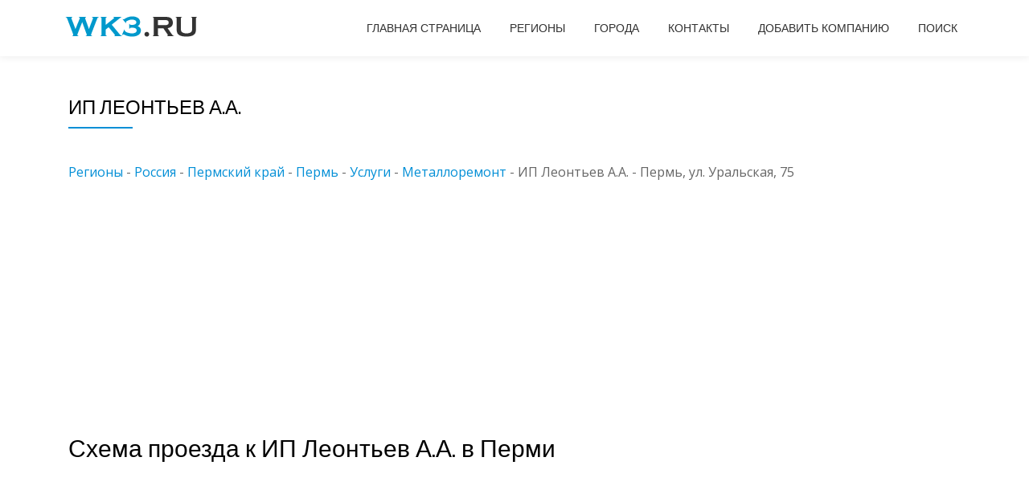

--- FILE ---
content_type: text/html; charset=UTF-8
request_url: https://wk3.ru/regions/city/perm-278/org/ip-leontev-aa-perm-ul-uralskaja-75-1232087
body_size: 10674
content:
<!DOCTYPE html>
<html lang="ru-RU" class="no-js">
<head>
<meta charset="UTF-8">
<meta name="viewport" content="width=device-width, initial-scale=1">
<link rel="profile" href="http://gmpg.org/xfn/11">
<link rel="pingback" href="https://wk3.ru/xmlrpc.php">
<title>ИП Леонтьев А.А. Пермь, ул. Уральская, 75: отзывы, телефоны, схема проезда</title>
<meta name='robots' content='max-image-preview:large' />
<meta name='description' content='ИП Леонтьев А.А., Пермь, ул. Уральская, 75 - отзывы, контактные телефоны, схема проезда, график работы' /><link rel='dns-prefetch' href='//api-maps.yandex.ru' />
<link rel='dns-prefetch' href='//www.google.com' />
<link rel='dns-prefetch' href='//fonts.googleapis.com' />
<style id='wp-img-auto-sizes-contain-inline-css' type='text/css'>
img:is([sizes=auto i],[sizes^="auto," i]){contain-intrinsic-size:3000px 1500px}
/*# sourceURL=wp-img-auto-sizes-contain-inline-css */
</style>
<style id='wp-block-library-inline-css' type='text/css'>
:root{--wp-block-synced-color:#7a00df;--wp-block-synced-color--rgb:122,0,223;--wp-bound-block-color:var(--wp-block-synced-color);--wp-editor-canvas-background:#ddd;--wp-admin-theme-color:#007cba;--wp-admin-theme-color--rgb:0,124,186;--wp-admin-theme-color-darker-10:#006ba1;--wp-admin-theme-color-darker-10--rgb:0,107,160.5;--wp-admin-theme-color-darker-20:#005a87;--wp-admin-theme-color-darker-20--rgb:0,90,135;--wp-admin-border-width-focus:2px}@media (min-resolution:192dpi){:root{--wp-admin-border-width-focus:1.5px}}.wp-element-button{cursor:pointer}:root .has-very-light-gray-background-color{background-color:#eee}:root .has-very-dark-gray-background-color{background-color:#313131}:root .has-very-light-gray-color{color:#eee}:root .has-very-dark-gray-color{color:#313131}:root .has-vivid-green-cyan-to-vivid-cyan-blue-gradient-background{background:linear-gradient(135deg,#00d084,#0693e3)}:root .has-purple-crush-gradient-background{background:linear-gradient(135deg,#34e2e4,#4721fb 50%,#ab1dfe)}:root .has-hazy-dawn-gradient-background{background:linear-gradient(135deg,#faaca8,#dad0ec)}:root .has-subdued-olive-gradient-background{background:linear-gradient(135deg,#fafae1,#67a671)}:root .has-atomic-cream-gradient-background{background:linear-gradient(135deg,#fdd79a,#004a59)}:root .has-nightshade-gradient-background{background:linear-gradient(135deg,#330968,#31cdcf)}:root .has-midnight-gradient-background{background:linear-gradient(135deg,#020381,#2874fc)}:root{--wp--preset--font-size--normal:16px;--wp--preset--font-size--huge:42px}.has-regular-font-size{font-size:1em}.has-larger-font-size{font-size:2.625em}.has-normal-font-size{font-size:var(--wp--preset--font-size--normal)}.has-huge-font-size{font-size:var(--wp--preset--font-size--huge)}.has-text-align-center{text-align:center}.has-text-align-left{text-align:left}.has-text-align-right{text-align:right}.has-fit-text{white-space:nowrap!important}#end-resizable-editor-section{display:none}.aligncenter{clear:both}.items-justified-left{justify-content:flex-start}.items-justified-center{justify-content:center}.items-justified-right{justify-content:flex-end}.items-justified-space-between{justify-content:space-between}.screen-reader-text{border:0;clip-path:inset(50%);height:1px;margin:-1px;overflow:hidden;padding:0;position:absolute;width:1px;word-wrap:normal!important}.screen-reader-text:focus{background-color:#ddd;clip-path:none;color:#444;display:block;font-size:1em;height:auto;left:5px;line-height:normal;padding:15px 23px 14px;text-decoration:none;top:5px;width:auto;z-index:100000}html :where(.has-border-color){border-style:solid}html :where([style*=border-top-color]){border-top-style:solid}html :where([style*=border-right-color]){border-right-style:solid}html :where([style*=border-bottom-color]){border-bottom-style:solid}html :where([style*=border-left-color]){border-left-style:solid}html :where([style*=border-width]){border-style:solid}html :where([style*=border-top-width]){border-top-style:solid}html :where([style*=border-right-width]){border-right-style:solid}html :where([style*=border-bottom-width]){border-bottom-style:solid}html :where([style*=border-left-width]){border-left-style:solid}html :where(img[class*=wp-image-]){height:auto;max-width:100%}:where(figure){margin:0 0 1em}html :where(.is-position-sticky){--wp-admin--admin-bar--position-offset:var(--wp-admin--admin-bar--height,0px)}@media screen and (max-width:600px){html :where(.is-position-sticky){--wp-admin--admin-bar--position-offset:0px}}

/*# sourceURL=wp-block-library-inline-css */
</style><style id='global-styles-inline-css' type='text/css'>
:root{--wp--preset--aspect-ratio--square: 1;--wp--preset--aspect-ratio--4-3: 4/3;--wp--preset--aspect-ratio--3-4: 3/4;--wp--preset--aspect-ratio--3-2: 3/2;--wp--preset--aspect-ratio--2-3: 2/3;--wp--preset--aspect-ratio--16-9: 16/9;--wp--preset--aspect-ratio--9-16: 9/16;--wp--preset--color--black: #000000;--wp--preset--color--cyan-bluish-gray: #abb8c3;--wp--preset--color--white: #ffffff;--wp--preset--color--pale-pink: #f78da7;--wp--preset--color--vivid-red: #cf2e2e;--wp--preset--color--luminous-vivid-orange: #ff6900;--wp--preset--color--luminous-vivid-amber: #fcb900;--wp--preset--color--light-green-cyan: #7bdcb5;--wp--preset--color--vivid-green-cyan: #00d084;--wp--preset--color--pale-cyan-blue: #8ed1fc;--wp--preset--color--vivid-cyan-blue: #0693e3;--wp--preset--color--vivid-purple: #9b51e0;--wp--preset--gradient--vivid-cyan-blue-to-vivid-purple: linear-gradient(135deg,rgb(6,147,227) 0%,rgb(155,81,224) 100%);--wp--preset--gradient--light-green-cyan-to-vivid-green-cyan: linear-gradient(135deg,rgb(122,220,180) 0%,rgb(0,208,130) 100%);--wp--preset--gradient--luminous-vivid-amber-to-luminous-vivid-orange: linear-gradient(135deg,rgb(252,185,0) 0%,rgb(255,105,0) 100%);--wp--preset--gradient--luminous-vivid-orange-to-vivid-red: linear-gradient(135deg,rgb(255,105,0) 0%,rgb(207,46,46) 100%);--wp--preset--gradient--very-light-gray-to-cyan-bluish-gray: linear-gradient(135deg,rgb(238,238,238) 0%,rgb(169,184,195) 100%);--wp--preset--gradient--cool-to-warm-spectrum: linear-gradient(135deg,rgb(74,234,220) 0%,rgb(151,120,209) 20%,rgb(207,42,186) 40%,rgb(238,44,130) 60%,rgb(251,105,98) 80%,rgb(254,248,76) 100%);--wp--preset--gradient--blush-light-purple: linear-gradient(135deg,rgb(255,206,236) 0%,rgb(152,150,240) 100%);--wp--preset--gradient--blush-bordeaux: linear-gradient(135deg,rgb(254,205,165) 0%,rgb(254,45,45) 50%,rgb(107,0,62) 100%);--wp--preset--gradient--luminous-dusk: linear-gradient(135deg,rgb(255,203,112) 0%,rgb(199,81,192) 50%,rgb(65,88,208) 100%);--wp--preset--gradient--pale-ocean: linear-gradient(135deg,rgb(255,245,203) 0%,rgb(182,227,212) 50%,rgb(51,167,181) 100%);--wp--preset--gradient--electric-grass: linear-gradient(135deg,rgb(202,248,128) 0%,rgb(113,206,126) 100%);--wp--preset--gradient--midnight: linear-gradient(135deg,rgb(2,3,129) 0%,rgb(40,116,252) 100%);--wp--preset--font-size--small: 13px;--wp--preset--font-size--medium: 20px;--wp--preset--font-size--large: 36px;--wp--preset--font-size--x-large: 42px;--wp--preset--spacing--20: 0.44rem;--wp--preset--spacing--30: 0.67rem;--wp--preset--spacing--40: 1rem;--wp--preset--spacing--50: 1.5rem;--wp--preset--spacing--60: 2.25rem;--wp--preset--spacing--70: 3.38rem;--wp--preset--spacing--80: 5.06rem;--wp--preset--shadow--natural: 6px 6px 9px rgba(0, 0, 0, 0.2);--wp--preset--shadow--deep: 12px 12px 50px rgba(0, 0, 0, 0.4);--wp--preset--shadow--sharp: 6px 6px 0px rgba(0, 0, 0, 0.2);--wp--preset--shadow--outlined: 6px 6px 0px -3px rgb(255, 255, 255), 6px 6px rgb(0, 0, 0);--wp--preset--shadow--crisp: 6px 6px 0px rgb(0, 0, 0);}:where(.is-layout-flex){gap: 0.5em;}:where(.is-layout-grid){gap: 0.5em;}body .is-layout-flex{display: flex;}.is-layout-flex{flex-wrap: wrap;align-items: center;}.is-layout-flex > :is(*, div){margin: 0;}body .is-layout-grid{display: grid;}.is-layout-grid > :is(*, div){margin: 0;}:where(.wp-block-columns.is-layout-flex){gap: 2em;}:where(.wp-block-columns.is-layout-grid){gap: 2em;}:where(.wp-block-post-template.is-layout-flex){gap: 1.25em;}:where(.wp-block-post-template.is-layout-grid){gap: 1.25em;}.has-black-color{color: var(--wp--preset--color--black) !important;}.has-cyan-bluish-gray-color{color: var(--wp--preset--color--cyan-bluish-gray) !important;}.has-white-color{color: var(--wp--preset--color--white) !important;}.has-pale-pink-color{color: var(--wp--preset--color--pale-pink) !important;}.has-vivid-red-color{color: var(--wp--preset--color--vivid-red) !important;}.has-luminous-vivid-orange-color{color: var(--wp--preset--color--luminous-vivid-orange) !important;}.has-luminous-vivid-amber-color{color: var(--wp--preset--color--luminous-vivid-amber) !important;}.has-light-green-cyan-color{color: var(--wp--preset--color--light-green-cyan) !important;}.has-vivid-green-cyan-color{color: var(--wp--preset--color--vivid-green-cyan) !important;}.has-pale-cyan-blue-color{color: var(--wp--preset--color--pale-cyan-blue) !important;}.has-vivid-cyan-blue-color{color: var(--wp--preset--color--vivid-cyan-blue) !important;}.has-vivid-purple-color{color: var(--wp--preset--color--vivid-purple) !important;}.has-black-background-color{background-color: var(--wp--preset--color--black) !important;}.has-cyan-bluish-gray-background-color{background-color: var(--wp--preset--color--cyan-bluish-gray) !important;}.has-white-background-color{background-color: var(--wp--preset--color--white) !important;}.has-pale-pink-background-color{background-color: var(--wp--preset--color--pale-pink) !important;}.has-vivid-red-background-color{background-color: var(--wp--preset--color--vivid-red) !important;}.has-luminous-vivid-orange-background-color{background-color: var(--wp--preset--color--luminous-vivid-orange) !important;}.has-luminous-vivid-amber-background-color{background-color: var(--wp--preset--color--luminous-vivid-amber) !important;}.has-light-green-cyan-background-color{background-color: var(--wp--preset--color--light-green-cyan) !important;}.has-vivid-green-cyan-background-color{background-color: var(--wp--preset--color--vivid-green-cyan) !important;}.has-pale-cyan-blue-background-color{background-color: var(--wp--preset--color--pale-cyan-blue) !important;}.has-vivid-cyan-blue-background-color{background-color: var(--wp--preset--color--vivid-cyan-blue) !important;}.has-vivid-purple-background-color{background-color: var(--wp--preset--color--vivid-purple) !important;}.has-black-border-color{border-color: var(--wp--preset--color--black) !important;}.has-cyan-bluish-gray-border-color{border-color: var(--wp--preset--color--cyan-bluish-gray) !important;}.has-white-border-color{border-color: var(--wp--preset--color--white) !important;}.has-pale-pink-border-color{border-color: var(--wp--preset--color--pale-pink) !important;}.has-vivid-red-border-color{border-color: var(--wp--preset--color--vivid-red) !important;}.has-luminous-vivid-orange-border-color{border-color: var(--wp--preset--color--luminous-vivid-orange) !important;}.has-luminous-vivid-amber-border-color{border-color: var(--wp--preset--color--luminous-vivid-amber) !important;}.has-light-green-cyan-border-color{border-color: var(--wp--preset--color--light-green-cyan) !important;}.has-vivid-green-cyan-border-color{border-color: var(--wp--preset--color--vivid-green-cyan) !important;}.has-pale-cyan-blue-border-color{border-color: var(--wp--preset--color--pale-cyan-blue) !important;}.has-vivid-cyan-blue-border-color{border-color: var(--wp--preset--color--vivid-cyan-blue) !important;}.has-vivid-purple-border-color{border-color: var(--wp--preset--color--vivid-purple) !important;}.has-vivid-cyan-blue-to-vivid-purple-gradient-background{background: var(--wp--preset--gradient--vivid-cyan-blue-to-vivid-purple) !important;}.has-light-green-cyan-to-vivid-green-cyan-gradient-background{background: var(--wp--preset--gradient--light-green-cyan-to-vivid-green-cyan) !important;}.has-luminous-vivid-amber-to-luminous-vivid-orange-gradient-background{background: var(--wp--preset--gradient--luminous-vivid-amber-to-luminous-vivid-orange) !important;}.has-luminous-vivid-orange-to-vivid-red-gradient-background{background: var(--wp--preset--gradient--luminous-vivid-orange-to-vivid-red) !important;}.has-very-light-gray-to-cyan-bluish-gray-gradient-background{background: var(--wp--preset--gradient--very-light-gray-to-cyan-bluish-gray) !important;}.has-cool-to-warm-spectrum-gradient-background{background: var(--wp--preset--gradient--cool-to-warm-spectrum) !important;}.has-blush-light-purple-gradient-background{background: var(--wp--preset--gradient--blush-light-purple) !important;}.has-blush-bordeaux-gradient-background{background: var(--wp--preset--gradient--blush-bordeaux) !important;}.has-luminous-dusk-gradient-background{background: var(--wp--preset--gradient--luminous-dusk) !important;}.has-pale-ocean-gradient-background{background: var(--wp--preset--gradient--pale-ocean) !important;}.has-electric-grass-gradient-background{background: var(--wp--preset--gradient--electric-grass) !important;}.has-midnight-gradient-background{background: var(--wp--preset--gradient--midnight) !important;}.has-small-font-size{font-size: var(--wp--preset--font-size--small) !important;}.has-medium-font-size{font-size: var(--wp--preset--font-size--medium) !important;}.has-large-font-size{font-size: var(--wp--preset--font-size--large) !important;}.has-x-large-font-size{font-size: var(--wp--preset--font-size--x-large) !important;}
/*# sourceURL=global-styles-inline-css */
</style>

<style id='classic-theme-styles-inline-css' type='text/css'>
/*! This file is auto-generated */
.wp-block-button__link{color:#fff;background-color:#32373c;border-radius:9999px;box-shadow:none;text-decoration:none;padding:calc(.667em + 2px) calc(1.333em + 2px);font-size:1.125em}.wp-block-file__button{background:#32373c;color:#fff;text-decoration:none}
/*# sourceURL=/wp-includes/css/classic-themes.min.css */
</style>
<link rel='stylesheet' id='cforms2-css' href='//wk3.ru/wp-content/plugins/cforms2/styling/minimal.css' type='text/css' media='all' />
<link rel='stylesheet' id='contact-form-7-css' href='//wk3.ru/wp-content/plugins/contact-form-7/includes/css/styles.css' type='text/css' media='all' />
<link rel='stylesheet' id='parallax-one-fonts-css' href='//fonts.googleapis.com/css?family=Cabin%3A400%2C600%7COpen+Sans%3A400%2C300%2C600&#038;subset=latin%2Clatin-ext' type='text/css' media='all' />
<link rel='stylesheet' id='parallax-one-bootstrap-style-css' href='//wk3.ru/wp-content/themes/Parallax-One/css/bootstrap.min.css' type='text/css' media='all' />
<link rel='stylesheet' id='parallax-one-font-awesome-css' href='//wk3.ru/wp-content/themes/Parallax-One/css/font-awesome.min.css' type='text/css' media='all' />
<link rel='stylesheet' id='parallax-one-style-css' href='//wk3.ru/wp-content/themes/Parallax-One/style.css' type='text/css' media='all' />
<script type="text/javascript" src="//wk3.ru/wp-includes/js/jquery/jquery.min.js" id="jquery-core-js"></script>
<script type="text/javascript" src="//wk3.ru/wp-includes/js/jquery/jquery-migrate.min.js" id="jquery-migrate-js"></script>
<script type="text/javascript" id="cforms2-js-extra">
/* <![CDATA[ */
var cforms2_ajax = {"url":"https://wk3.ru/wp-admin/admin-ajax.php","nonces":{"submitcform":"6e41f11ae0"}};
//# sourceURL=cforms2-js-extra
/* ]]> */
</script>
<script type="text/javascript" src="//wk3.ru/wp-content/plugins/cforms2/js/cforms.js" id="cforms2-js"></script>
<script type="text/javascript" src="//api-maps.yandex.ru/2.1?apikey=98b4f23a-861a-4cf1-8940-eb5efc094436&amp;load=package.standard&amp;lang=ru-RU" id="ya-api-maps-js"></script>
<script type="text/javascript" id="add_found_ajax-js-extra">
/* <![CDATA[ */
var AddFoundAjax = {"ajaxurl":"https://wk3.ru/wp-admin/admin-ajax.php"};
//# sourceURL=add_found_ajax-js-extra
/* ]]> */
</script>
<script type="text/javascript" src="//wk3.ru/wp-content/plugins/founds_catalog/js/add_found_ajax.js" id="add_found_ajax-js"></script>
<script type="text/javascript" src="//www.google.com/recaptcha/api.js" id="recaptcha-js"></script>
<!--[if lt IE 9]>
<script src="//wk3.ru/wp-content/themes/Parallax-One/js/html5shiv.min.js"></script>
<![endif]-->
<link rel="icon" href="https://wk3.ru/wp-content/uploads/2017/05/favicon-1-60x62.png" sizes="32x32" />
<link rel="icon" href="https://wk3.ru/wp-content/uploads/2017/05/favicon-1.png" sizes="192x192" />
<link rel="apple-touch-icon" href="https://wk3.ru/wp-content/uploads/2017/05/favicon-1.png" />
<meta name="msapplication-TileImage" content="https://wk3.ru/wp-content/uploads/2017/05/favicon-1.png" />
    <link rel='stylesheet' id='dashicons-css' href='/wp-content/themes/Parallax-One/style.css' type='text/css' media='all' />
</head>
<script async src='https://pagead2.googlesyndication.com/pagead/js/adsbygoogle.js?client=ca-pub-1849591421576306'
        crossorigin='anonymous'></script>
<!--noptimize-->
<script>
    /*  setTimeout(function() {
         var headID = document.getElementsByTagName("head")[0];
         var newScript = document.createElement('script');
         newScript.type = 'text/javascript';
         newScript.src = 'https://pagead2.googlesyndication.com/pagead/js/adsbygoogle.js?client=ca-pub-1849591421576306';
         headID.appendChild(newScript);
     }, 3000);
      */


     /*
         function downloadJSAtOnload() {
             var element = document.createElement("script");
             element.src = "https://pagead2.googlesyndication.com/pagead/js/adsbygoogle.js?client=ca-pub-1849591421576306";
             document.body.appendChild(element);
         }
         if (window.addEventListener)
             window.addEventListener("load", downloadJSAtOnload, false);
         else if (window.attachEvent)
             window.attachEvent("onload", downloadJSAtOnload);
         else window.onload = downloadJSAtOnload;

         */
</script>
<!--/noptimize-->
<body itemscope itemtype="http://schema.org/WebPage" class="wp-singular page-template-default page page-id-2 wp-theme-Parallax-One" dir="ltr">
<div id="mobilebgfix">
	<div class="mobile-bg-fix-img-wrap">
	<div class="mobile-bg-fix-img"></div>
	</div>
	<div class="mobile-bg-fix-whole-site">

	<a class="skip-link screen-reader-text" href="#content">Skip to content</a>
	<!-- =========================
	 PRE LOADER
	============================== -->
	

	<!-- =========================
	 SECTION: HOME / HEADER
	============================== -->
	<!--header-->
		<header itemscope itemtype="https://schema.org/WPHeader" id="masthead" role="banner" data-stellar-background-ratio="0.5" class="header header-style-one site-header">
			<!-- COLOR OVER IMAGE -->
				<!-- Yandex.RTB -->
<script>window.yaContextCb=window.yaContextCb||[]</script>
<script src="https://yandex.ru/ads/system/context.js" async></script>
		<div class="overlay-layer-nav sticky-navigation-open">

			<!-- STICKY NAVIGATION -->
			<div class="navbar navbar-inverse bs-docs-nav navbar-fixed-top sticky-navigation appear-on-scroll">
				<!-- CONTAINER -->
				<div class="container">

					<div class="navbar-header">

						<!-- LOGO -->

						<button title='Toggle Menu' aria-controls='menu-main-menu' aria-expanded='false' type="button" class="navbar-toggle menu-toggle" id="menu-toggle" data-toggle="collapse" data-target="#menu-primary">
							<span class="screen-reader-text">Переключить навигацию</span>
							<span class="icon-bar"></span>
							<span class="icon-bar"></span>
							<span class="icon-bar"></span>
						</button>

						<a href="https://wk3.ru/" class="navbar-brand" title=""><img src="//wk3.ru/wp-content/themes/Parallax-One/images/logo-nav.png" alt=""></a><div class="header-logo-wrap text-header paralax_one_only_customizer"><h1 itemprop="headline" id="site-title" class="site-title"><a href="https://wk3.ru/" title="" rel="home"></a></h1><p itemprop="description" id="site-description" class="site-description">Справочник организаций России, Украины, Беларуси, Казахстана</p></div>
					</div>

					<!-- MENU -->
					<div itemscope itemtype="https://schema.org/SiteNavigationElement" aria-label="Основное меню" id="menu-primary" class="navbar-collapse collapse">
						<!-- LOGO ON STICKY NAV BAR -->
						<div id="site-header-menu" class="site-header-menu">
							<nav id="site-navigation" class="lol main-navigation" role="navigation">
							<div class="menu-menus-container"><ul id="menu-menus" class="primary-menu small-text"><li id="menu-item-15" class="menu-item menu-item-type-custom menu-item-object-custom menu-item-15"><a href="/">Главная страница</a></li>
<li id="menu-item-131" class="menu-item menu-item-type-custom menu-item-object-custom menu-item-131"><a href="/regions">Регионы</a></li>
<li id="menu-item-132" class="menu-item menu-item-type-post_type menu-item-object-page menu-item-132"><a href="https://wk3.ru/goroda">Города</a></li>
<li id="menu-item-18" class="menu-item menu-item-type-post_type menu-item-object-page menu-item-18"><a href="https://wk3.ru/kontakty">Контакты</a></li>
<li id="menu-item-129" class="menu-item menu-item-type-post_type menu-item-object-page menu-item-129"><a href="https://wk3.ru/add-found">Добавить компанию</a></li>
<li id="menu-item-174" class="menu-item menu-item-type-post_type menu-item-object-page menu-item-174"><a href="https://wk3.ru/poisk">Поиск</a></li>
</ul></div>							</nav>
						</div>
					</div>


				</div>
				<!-- /END CONTAINER -->
			</div>
			<!-- /END STICKY NAVIGATION -->
		</div>
		<!-- /END COLOR OVER IMAGE -->
			</header>
	<!-- /END HOME / HEADER  -->
	
		<div id="content" class="content-warp">
	<!-- CHECK CHER -->
				<div class="container">
			<div id="primary" class="content-area col-md-12">
				<main itemscope itemtype="http://schema.org/WebPageElement" itemprop="mainContentOfPage" id="main" class="site-main" role="main">

								
					
<article id="post-2" class="post-2 page type-page status-publish hentry">
	
			<header class="entry-header">
			<h1 class="lal entry-title single-title" itemprop="headline">ИП Леонтьев А.А.</h1>			<div class="colored-line-left"></div>
			<div class="clearfix"></div>
		</header><!-- .entry-header -->
	
	<div class="entry-content content-page " itemprop="text">
		<div itemscope itemtype="https://schema.org/Organization"><span itemprop="name" style="display: none;">ИП Леонтьев А.А.</span><br/><a href='/regions'>Регионы</a> - <a href='/regions/country/russia-1'>Россия</a>
			- <a href='/regions/region/permskii-krai-21'>Пермский край</a>
			- <a href='/regions/city/perm-278'>Пермь</a>
			- <a href='/regions/city/perm-278/full/1331'>Услуги</a>
			- <a href='/regions/category/metalloremont-1335/city/perm-278'>Металлоремонт</a>
						- <span>ИП Леонтьев А.А. - Пермь, ул. Уральская, 75</span>
		  <div class='clear'></div><div class='container'>

<!-- строительный новый -->
<ins class='adsbygoogle'
     style='display:block'
     data-ad-client='ca-pub-1849591421576306'
     data-ad-slot='4907699875'
     data-ad-format='auto'
     data-full-width-responsive='true'></ins>
<script>
     (adsbygoogle = window.adsbygoogle || []).push({});
</script>
</div><div class='container'>
<!-- Yandex.RTB R-A-333377-2 -->
<div id='yandex_rtb_R-A-333377-2'></div>
<script>window.yaContextCb.push(()=>{
	Ya.Context.AdvManager.render({
		'blockId': 'R-A-333377-2',
		'renderTo': 'yandex_rtb_R-A-333377-2'
	})
})
</script>
</div><h2>Схема проезда к ИП Леонтьев А.А. в Перми</h2><div id='map' style='width: 100%; height: 255px'></div><script async type='text/javascript'>
			ymaps.ready(init);
	        var myMap, myPlacemark;

	        function init()
    	    {
        	    myMap = new ymaps.Map ('map',
            	{
	                center: [ 58.028654, 56.298272 ],
    	            zoom: 16
        	    });

	            myPlacemark = new ymaps.Placemark([ 58.028654, 56.298272 ],
    	        {
        	        content: 'ИП Леонтьев А.А.',
	                balloonContent: 'ИП Леонтьев А.А.'
    	        });

	            myMap.geoObjects.add(myPlacemark);
    	        myMap.controls.add('mapTools');
        	    myMap.controls.add('zoomControl');
	        }
		</script><p><a href='javascript:' id='do_change'><span style='color: #ff0000;'>Нашли ошибку? Изменить-добавить описание</span></a></p><script type="text/javascript">
jQuery(window).load(function() {
mysitekey = '6LfQ3RIUAAAAABOKH-zDVZoV1eFtc7nwFAKB3Tfo';
grecaptcha.render('recaptcha1', {
'sitekey' : mysitekey
});
grecaptcha.render('recaptcha2', {
'sitekey' : mysitekey
});
});
</script>
<div class="overlayes"></div>
		<div id="change">
					<div class="rc_title">Укажите информацию, которую нужно изменить в карточке компании</div><div class="rc_close"><a class="modal_close"></a></div>
					<div class="rc_form">
						<form method="POST">
							<input name="change_page" value="https://wk3.ru/regions/city/perm-278/org/ip-leontev-aa-perm-ul-uralskaja-75-1232087" type="hidden">
							<input name="change_email" value="" placeholder="Ваш E-mail адрес" class="change-input" type="text"><br>
							<textarea name="change_text" placeholder="Напишите какую информацию об этой организации нужно изменить/добавить/удалить" class="change-textarea"></textarea><br>
							<div class='com_add_fild'>
			<span class='f'>Каптча<span class='red'>*</span></span>
			<div id="recaptcha1" data-sitekey="6LfQ3RIUAAAAABOKH-zDVZoV1eFtc7nwFAKB3Tfo"></div>
		</div>
							<input name="submit" value="Отправить" class="change-submit" type="submit">
						</form>
					</div>
				</div>
<span itemscope itemtype="https://schema.org/Rating"><meta itemprop="worstRating" content = "1"/><meta itemprop="ratingValue" content="0"><meta itemprop="bestRating" content="5"></span></span><p><div class='foud-rating' ><strong>Рейтинг: </strong><div class='comment-rating-block'><div class='comment-rating' style='width:0px'></div></div></div></p><div itemprop="address" itemscope itemtype="https://schema.org/PostalAddress"><p><strong>Регион: </strong><span itemprop="addressRegion">Пермский край</span></p><p><strong>Город: </strong><span itemprop="addressLocality">Пермь</span></p><p><strong>Адрес: </strong><span itemprop='streetAddress'>ул. Уральская, 75</span></p><p><strong>Директор: </strong> —</p><p><strong>Контактные телефоны: </strong><span itemprop='telephone'>+7 (342) 265-19-68</span></p><p><strong>Режим работы: </strong> пн-пт 10:00-19:00; сб 11:00-18:00</p><p><strong>Сайт: </strong> —</p><p><a href='#respond'>ОСТАВИТЬ ОТЗЫВ</a></p><h4 style='float:left'>Подробная информация:&nbsp; —</h4><br><br></div></div><div class='clear'></div><div>
				<script async type='text/javascript' src='//yastatic.net/es5-shims/0.0.2/es5-shims.min.js' charset='utf-8'></script>
<script type='text/javascript' src='//yastatic.net/share2/share.js' charset='utf-8'></script>
<div class='ya-share2' data-services='vkontakte,facebook,odnoklassniki,moimir,gplus,twitter,lj,viber,whatsapp,skype,telegram'></div>
			</div><p><strong>Компании поблизости:</strong></p><ul class='related_founds'><li><td valign='top' align='left' style='padding-right: 5px; padding-bottom: 5px;'><a href='/regions/city/perm-278/org/masterskaja-gelezka-perm-ul-vagonnaja-18-1232084'>Мастерская Железка Пермь</a><br/>
			<span><b>Адрес:</b> ул. Вагонная, 18</span>
		 </td></li><li><td valign='top' align='left' style='padding-right: 5px; padding-bottom: 5px;'><a href='/regions/city/perm-278/org/masterskaja-kljuch-perm-komsomolskii-prosp-49-1232082'>Мастерская Ключ Пермь</a><br/>
			<span><b>Адрес:</b> Комсомольский просп., 49</span>
		 </td></li><li><td valign='top' align='left' style='padding-right: 5px; padding-bottom: 5px;'><a href='/regions/city/perm-278/org/masterskaja-po-izgotovleniju-kljuchei-i-zatochke-instrumentov-perm-ul-kim-75-et-1-1232086'>Мастерская по изготовлению ключей и заточке инструментов</a><br/>
			<span><b>Адрес:</b> ул. Ким, 75, эт. 1</span>
		 </td></li><li><td valign='top' align='left' style='padding-right: 5px; padding-bottom: 5px;'><a href='/regions/city/perm-278/org/masterskaja-po-remontu-obuvi-i-izgotovleniju-kljuchei-perm-ul-marshala-rybalko-109-1232083'>Мастерская по Ремонту Обуви и Изготовлению Ключей</a><br/>
			<span><b>Адрес:</b> ул. Маршала Рыбалко, 109</span>
		 </td></li><li><td valign='top' align='left' style='padding-right: 5px; padding-bottom: 5px;'><a href='/regions/city/perm-278/org/atele-po-remontu-obuvi-i-sumok-perm-ulica-kosmonavta-leonova-15-1232088'>Ателье по ремонту обуви и сумок на улица Космонавта Леонова, 15</a><br/>
			<span><b>Адрес:</b> улица Космонавта Леонова, 15</span>
		 </td></li><li><td valign='top' align='left' style='padding-right: 5px; padding-bottom: 5px;'><a href='/regions/city/perm-278/org/bjuro-bytovyh-uslug-sapogok-perm-ulica-mira-89-1232089'>Бюро Бытовых Услуг "Сапожок" на улица Мира, 89</a><br/>
			<span><b>Адрес:</b> улица Мира, 89</span>
		 </td></li><li><td valign='top' align='left' style='padding-right: 5px; padding-bottom: 5px;'><a href='/regions/city/perm-278/org/bjuro-bytovyh-uslug-sapogok-perm-ulica-karpinskogo-57b-1232090'>Бюро Бытовых Услуг "Сапожок" на улица Карпинского, 57Б</a><br/>
			<span><b>Адрес:</b> улица Карпинского, 57Б</span>
		 </td></li><li><td valign='top' align='left' style='padding-right: 5px; padding-bottom: 5px;'><a href='/regions/city/perm-278/org/bjuro-bytovyh-uslug-sapogok-perm-ulica-marshala-rybalko-821-1232091'>Бюро Бытовых Услуг "Сапожок" на улица Маршала Рыбалко, 82/1</a><br/>
			<span><b>Адрес:</b> улица Маршала Рыбалко, 82/1</span>
		 </td></li><div class='clear'></div></ul><p>Компания ИП Леонтьев А.А. расположена в городе Пермь по адресу  ул. Уральская, 75. Руководитель  и сотрудники компании ответят Вам по телефонам: +7 (342) 265-19-68 или по другим контактам, указанным на официальном сайте .<br><p>Компания ИП Леонтьев А.А. размещена в разделе <a href='/regions/category/metalloremont-1335/city/perm-278'>Металлоремонт Перми</a> нашего каталога.</p><p>Здесь Вы можете прочитать или оставить отзывы, пожаловаться на сотрудников организации.</p><div class="all_comment">
	</div>
<a name='respond'></a>
<div class="comment_add" >

	<h2>Добавить отзыв</h2>
		<form id="comment_add_form" action="" method="POST">
		<div class="com_add_fild">
			<span class="f">Имя<span class="red">*</span>:</span> <input type="text" name="com_add_name" value="" placeholder="Ваше Имя">
		</div>
		<div class="com_add_fild">
			<span class="f">E-mail<span class="red">*</span>:</span> <input type="text" name="com_add_email" value="" placeholder="Ваш E-mail">
		</div>
		<div class="com_add_fild">
			<span class="f">Ваша оценка<span class="red">*</span>:</span>
				<select name="com_add_rating">
					<option value="1">1</option>
					<option value="2">2</option>
					<option value="3">3</option>
					<option value="4">4</option>
					<option value="5" selected>5</option>
				</select>
		</div>
		<div class="com_add_fild">
			<span class="f">Ваш отзыв<span class="red">*</span>:</span> <textarea name="com_add_text" value="" placeholder="Ваш отзыв"></textarea>
		</div>
		<div class='com_add_fild'>
			<span class='f'>Каптча<span class='red'>*</span></span>
			<div id="recaptcha2" data-sitekey="6LfQ3RIUAAAAABOKH-zDVZoV1eFtc7nwFAKB3Tfo"></div>
		</div>		<div class="com_add_fild">
		<input type="hidden" name='nameAddRewRedirectUrl' value="https://wk3.ru/regions/city/perm-278/org/ip-leontev-aa-perm-ul-uralskaja-75-1232087">

		<input type="hidden" name='nameAddRewPostId' value="2">
		<input type="hidden" name='nameAddRewFoundId' value="1232087">
		<input type='submit' value='Отправить' name='nameAddRew'/>
		</div>
	</form>
</div>


			</div><!-- .entry-content -->

	<footer class="entry-footer">
			</footer><!-- .fentry-footer -->
	</article><!-- #post-## -->
									
								
				</main><!-- #main -->
			</div><!-- #primary -->
			
		</div>
			</div><!-- .content-wrap -->
		

</div>
<div style="height:110px"></div>
</div>
<footer itemscope itemtype="http://schema.org/WPFooter" id="footer" role="contentinfo" class = "footer grey-bg">
	<div class="container">
		<div class="footer-widget-wrap">
					</div><!-- .footer-widget-wrap -->

		<div class="footer-bottom-wrap">
							<span class="parallax_one_copyright_content">2026, wk3.ru - Справочник организаций России, Украины, Беларуси, Казахстана</span>
						
			<!-- Ссылка на создание сайтов -->
			<div style="margin-top: 10px;">
    <a href="https://perfectweb.ru/sozdanie-sajtov/" title="Создание сайтов под ключ в Москве">Создание сайтов</a> — PerfectWeb
            </div>

			<div itemscope role="navigation" itemtype="http://schema.org/SiteNavigationElement" id="menu-secondary" aria-label="Secondary Menu">
				<h2 class="screen-reader-text">Secondary Menu</h2>
							</div>

		</div><!-- .footer-bottom-wrap -->
	</div><!-- container -->
	
<!-- Yandex.Metrika counter -->
<script type="text/javascript">
    (function (d, w, c) {
        (w[c] = w[c] || []).push(function() {
            try {
                w.yaCounter44654986 = new Ya.Metrika({
                    id:44654986,
                    clickmap:true,
                    trackLinks:true,
                    accurateTrackBounce:true,
                    webvisor:true
                });
            } catch(e) { }
        });

        var n = d.getElementsByTagName("script")[0],
            s = d.createElement("script"),
            f = function () { n.parentNode.insertBefore(s, n); };
        s.type = "text/javascript";
        s.async = true;
        s.src = "https://mc.yandex.ru/metrika/watch.js";

        if (w.opera == "[object Opera]") {
            d.addEventListener("DOMContentLoaded", f, false);
        } else { f(); }
    })(document, window, "yandex_metrika_callbacks");
</script>
<noscript><div><img src="https://mc.yandex.ru/watch/44654986" style="position:absolute; left:-9999px;" alt="" /></div></noscript>
<!-- /Yandex.Metrika counter -->
</footer>
<script type="speculationrules">
{"prefetch":[{"source":"document","where":{"and":[{"href_matches":"/*"},{"not":{"href_matches":["/wp-*.php","/wp-admin/*","/wp-content/uploads/*","/wp-content/*","/wp-content/plugins/*","/wp-content/themes/Parallax-One/*","/*\\?(.+)"]}},{"not":{"selector_matches":"a[rel~=\"nofollow\"]"}},{"not":{"selector_matches":".no-prefetch, .no-prefetch a"}}]},"eagerness":"conservative"}]}
</script>
<script type="text/javascript" src="//wk3.ru/wp-includes/js/dist/hooks.min.js" id="wp-hooks-js"></script>
<script type="text/javascript" src="//wk3.ru/wp-includes/js/dist/i18n.min.js" id="wp-i18n-js"></script>
<script type="text/javascript" id="wp-i18n-js-after">
/* <![CDATA[ */
wp.i18n.setLocaleData( { 'text direction\u0004ltr': [ 'ltr' ] } );
//# sourceURL=wp-i18n-js-after
/* ]]> */
</script>
<script type="text/javascript" src="//wk3.ru/wp-content/plugins/contact-form-7/includes/swv/js/index.js" id="swv-js"></script>
<script type="text/javascript" id="contact-form-7-js-translations">
/* <![CDATA[ */
( function( domain, translations ) {
	var localeData = translations.locale_data[ domain ] || translations.locale_data.messages;
	localeData[""].domain = domain;
	wp.i18n.setLocaleData( localeData, domain );
} )( "contact-form-7", {"translation-revision-date":"2025-09-30 08:46:06+0000","generator":"GlotPress\/4.0.1","domain":"messages","locale_data":{"messages":{"":{"domain":"messages","plural-forms":"nplurals=3; plural=(n % 10 == 1 && n % 100 != 11) ? 0 : ((n % 10 >= 2 && n % 10 <= 4 && (n % 100 < 12 || n % 100 > 14)) ? 1 : 2);","lang":"ru"},"This contact form is placed in the wrong place.":["\u042d\u0442\u0430 \u043a\u043e\u043d\u0442\u0430\u043a\u0442\u043d\u0430\u044f \u0444\u043e\u0440\u043c\u0430 \u0440\u0430\u0437\u043c\u0435\u0449\u0435\u043d\u0430 \u0432 \u043d\u0435\u043f\u0440\u0430\u0432\u0438\u043b\u044c\u043d\u043e\u043c \u043c\u0435\u0441\u0442\u0435."],"Error:":["\u041e\u0448\u0438\u0431\u043a\u0430:"]}},"comment":{"reference":"includes\/js\/index.js"}} );
//# sourceURL=contact-form-7-js-translations
/* ]]> */
</script>
<script type="text/javascript" id="contact-form-7-js-before">
/* <![CDATA[ */
var wpcf7 = {
    "api": {
        "root": "https:\/\/wk3.ru\/wp-json\/",
        "namespace": "contact-form-7\/v1"
    }
};
//# sourceURL=contact-form-7-js-before
/* ]]> */
</script>
<script type="text/javascript" src="//wk3.ru/wp-content/plugins/contact-form-7/includes/js/index.js" id="contact-form-7-js"></script>
<script type="text/javascript" src="//wk3.ru/wp-content/themes/Parallax-One/js/bootstrap.min.js" id="parallax-one-bootstrap-js"></script>
<script type="text/javascript" id="parallax-one-custom-all-js-extra">
/* <![CDATA[ */
var screenReaderText = {"expand":"\u003Cspan class=\"screen-reader-text\"\u003Eexpand child menu\u003C/span\u003E","collapse":"\u003Cspan class=\"screen-reader-text\"\u003Ecollapse child menu\u003C/span\u003E"};
//# sourceURL=parallax-one-custom-all-js-extra
/* ]]> */
</script>
<script type="text/javascript" src="//wk3.ru/wp-content/themes/Parallax-One/js/custom.all.js" id="parallax-one-custom-all-js"></script>
<script type="text/javascript" src="//wk3.ru/wp-content/themes/Parallax-One/js/skip-link-focus-fix.js" id="parallax-one-skip-link-focus-fix-js"></script>
<script type="text/javascript" src="//www.google.com/recaptcha/api.js?render=6Lcdr-gUAAAAAHZBDUxvkHKbg70gfuvGIfjfpl4s" id="google-recaptcha-js"></script>
<script type="text/javascript" src="//wk3.ru/wp-includes/js/dist/vendor/wp-polyfill.min.js" id="wp-polyfill-js"></script>
<script type="text/javascript" id="wpcf7-recaptcha-js-before">
/* <![CDATA[ */
var wpcf7_recaptcha = {
    "sitekey": "6Lcdr-gUAAAAAHZBDUxvkHKbg70gfuvGIfjfpl4s",
    "actions": {
        "homepage": "homepage",
        "contactform": "contactform"
    }
};
//# sourceURL=wpcf7-recaptcha-js-before
/* ]]> */
</script>
<script type="text/javascript" src="//wk3.ru/wp-content/plugins/contact-form-7/modules/recaptcha/index.js" id="wpcf7-recaptcha-js"></script>
<style type="text/css">.overlay-layer-wrap{ background:rgba(0, 0, 0, 0.7);}</style>
</body>
</html>	

--- FILE ---
content_type: text/html; charset=utf-8
request_url: https://www.google.com/recaptcha/api2/anchor?ar=1&k=6Lcdr-gUAAAAAHZBDUxvkHKbg70gfuvGIfjfpl4s&co=aHR0cHM6Ly93azMucnU6NDQz&hl=en&v=PoyoqOPhxBO7pBk68S4YbpHZ&size=invisible&anchor-ms=20000&execute-ms=30000&cb=anj9z14kjpy9
body_size: 48460
content:
<!DOCTYPE HTML><html dir="ltr" lang="en"><head><meta http-equiv="Content-Type" content="text/html; charset=UTF-8">
<meta http-equiv="X-UA-Compatible" content="IE=edge">
<title>reCAPTCHA</title>
<style type="text/css">
/* cyrillic-ext */
@font-face {
  font-family: 'Roboto';
  font-style: normal;
  font-weight: 400;
  font-stretch: 100%;
  src: url(//fonts.gstatic.com/s/roboto/v48/KFO7CnqEu92Fr1ME7kSn66aGLdTylUAMa3GUBHMdazTgWw.woff2) format('woff2');
  unicode-range: U+0460-052F, U+1C80-1C8A, U+20B4, U+2DE0-2DFF, U+A640-A69F, U+FE2E-FE2F;
}
/* cyrillic */
@font-face {
  font-family: 'Roboto';
  font-style: normal;
  font-weight: 400;
  font-stretch: 100%;
  src: url(//fonts.gstatic.com/s/roboto/v48/KFO7CnqEu92Fr1ME7kSn66aGLdTylUAMa3iUBHMdazTgWw.woff2) format('woff2');
  unicode-range: U+0301, U+0400-045F, U+0490-0491, U+04B0-04B1, U+2116;
}
/* greek-ext */
@font-face {
  font-family: 'Roboto';
  font-style: normal;
  font-weight: 400;
  font-stretch: 100%;
  src: url(//fonts.gstatic.com/s/roboto/v48/KFO7CnqEu92Fr1ME7kSn66aGLdTylUAMa3CUBHMdazTgWw.woff2) format('woff2');
  unicode-range: U+1F00-1FFF;
}
/* greek */
@font-face {
  font-family: 'Roboto';
  font-style: normal;
  font-weight: 400;
  font-stretch: 100%;
  src: url(//fonts.gstatic.com/s/roboto/v48/KFO7CnqEu92Fr1ME7kSn66aGLdTylUAMa3-UBHMdazTgWw.woff2) format('woff2');
  unicode-range: U+0370-0377, U+037A-037F, U+0384-038A, U+038C, U+038E-03A1, U+03A3-03FF;
}
/* math */
@font-face {
  font-family: 'Roboto';
  font-style: normal;
  font-weight: 400;
  font-stretch: 100%;
  src: url(//fonts.gstatic.com/s/roboto/v48/KFO7CnqEu92Fr1ME7kSn66aGLdTylUAMawCUBHMdazTgWw.woff2) format('woff2');
  unicode-range: U+0302-0303, U+0305, U+0307-0308, U+0310, U+0312, U+0315, U+031A, U+0326-0327, U+032C, U+032F-0330, U+0332-0333, U+0338, U+033A, U+0346, U+034D, U+0391-03A1, U+03A3-03A9, U+03B1-03C9, U+03D1, U+03D5-03D6, U+03F0-03F1, U+03F4-03F5, U+2016-2017, U+2034-2038, U+203C, U+2040, U+2043, U+2047, U+2050, U+2057, U+205F, U+2070-2071, U+2074-208E, U+2090-209C, U+20D0-20DC, U+20E1, U+20E5-20EF, U+2100-2112, U+2114-2115, U+2117-2121, U+2123-214F, U+2190, U+2192, U+2194-21AE, U+21B0-21E5, U+21F1-21F2, U+21F4-2211, U+2213-2214, U+2216-22FF, U+2308-230B, U+2310, U+2319, U+231C-2321, U+2336-237A, U+237C, U+2395, U+239B-23B7, U+23D0, U+23DC-23E1, U+2474-2475, U+25AF, U+25B3, U+25B7, U+25BD, U+25C1, U+25CA, U+25CC, U+25FB, U+266D-266F, U+27C0-27FF, U+2900-2AFF, U+2B0E-2B11, U+2B30-2B4C, U+2BFE, U+3030, U+FF5B, U+FF5D, U+1D400-1D7FF, U+1EE00-1EEFF;
}
/* symbols */
@font-face {
  font-family: 'Roboto';
  font-style: normal;
  font-weight: 400;
  font-stretch: 100%;
  src: url(//fonts.gstatic.com/s/roboto/v48/KFO7CnqEu92Fr1ME7kSn66aGLdTylUAMaxKUBHMdazTgWw.woff2) format('woff2');
  unicode-range: U+0001-000C, U+000E-001F, U+007F-009F, U+20DD-20E0, U+20E2-20E4, U+2150-218F, U+2190, U+2192, U+2194-2199, U+21AF, U+21E6-21F0, U+21F3, U+2218-2219, U+2299, U+22C4-22C6, U+2300-243F, U+2440-244A, U+2460-24FF, U+25A0-27BF, U+2800-28FF, U+2921-2922, U+2981, U+29BF, U+29EB, U+2B00-2BFF, U+4DC0-4DFF, U+FFF9-FFFB, U+10140-1018E, U+10190-1019C, U+101A0, U+101D0-101FD, U+102E0-102FB, U+10E60-10E7E, U+1D2C0-1D2D3, U+1D2E0-1D37F, U+1F000-1F0FF, U+1F100-1F1AD, U+1F1E6-1F1FF, U+1F30D-1F30F, U+1F315, U+1F31C, U+1F31E, U+1F320-1F32C, U+1F336, U+1F378, U+1F37D, U+1F382, U+1F393-1F39F, U+1F3A7-1F3A8, U+1F3AC-1F3AF, U+1F3C2, U+1F3C4-1F3C6, U+1F3CA-1F3CE, U+1F3D4-1F3E0, U+1F3ED, U+1F3F1-1F3F3, U+1F3F5-1F3F7, U+1F408, U+1F415, U+1F41F, U+1F426, U+1F43F, U+1F441-1F442, U+1F444, U+1F446-1F449, U+1F44C-1F44E, U+1F453, U+1F46A, U+1F47D, U+1F4A3, U+1F4B0, U+1F4B3, U+1F4B9, U+1F4BB, U+1F4BF, U+1F4C8-1F4CB, U+1F4D6, U+1F4DA, U+1F4DF, U+1F4E3-1F4E6, U+1F4EA-1F4ED, U+1F4F7, U+1F4F9-1F4FB, U+1F4FD-1F4FE, U+1F503, U+1F507-1F50B, U+1F50D, U+1F512-1F513, U+1F53E-1F54A, U+1F54F-1F5FA, U+1F610, U+1F650-1F67F, U+1F687, U+1F68D, U+1F691, U+1F694, U+1F698, U+1F6AD, U+1F6B2, U+1F6B9-1F6BA, U+1F6BC, U+1F6C6-1F6CF, U+1F6D3-1F6D7, U+1F6E0-1F6EA, U+1F6F0-1F6F3, U+1F6F7-1F6FC, U+1F700-1F7FF, U+1F800-1F80B, U+1F810-1F847, U+1F850-1F859, U+1F860-1F887, U+1F890-1F8AD, U+1F8B0-1F8BB, U+1F8C0-1F8C1, U+1F900-1F90B, U+1F93B, U+1F946, U+1F984, U+1F996, U+1F9E9, U+1FA00-1FA6F, U+1FA70-1FA7C, U+1FA80-1FA89, U+1FA8F-1FAC6, U+1FACE-1FADC, U+1FADF-1FAE9, U+1FAF0-1FAF8, U+1FB00-1FBFF;
}
/* vietnamese */
@font-face {
  font-family: 'Roboto';
  font-style: normal;
  font-weight: 400;
  font-stretch: 100%;
  src: url(//fonts.gstatic.com/s/roboto/v48/KFO7CnqEu92Fr1ME7kSn66aGLdTylUAMa3OUBHMdazTgWw.woff2) format('woff2');
  unicode-range: U+0102-0103, U+0110-0111, U+0128-0129, U+0168-0169, U+01A0-01A1, U+01AF-01B0, U+0300-0301, U+0303-0304, U+0308-0309, U+0323, U+0329, U+1EA0-1EF9, U+20AB;
}
/* latin-ext */
@font-face {
  font-family: 'Roboto';
  font-style: normal;
  font-weight: 400;
  font-stretch: 100%;
  src: url(//fonts.gstatic.com/s/roboto/v48/KFO7CnqEu92Fr1ME7kSn66aGLdTylUAMa3KUBHMdazTgWw.woff2) format('woff2');
  unicode-range: U+0100-02BA, U+02BD-02C5, U+02C7-02CC, U+02CE-02D7, U+02DD-02FF, U+0304, U+0308, U+0329, U+1D00-1DBF, U+1E00-1E9F, U+1EF2-1EFF, U+2020, U+20A0-20AB, U+20AD-20C0, U+2113, U+2C60-2C7F, U+A720-A7FF;
}
/* latin */
@font-face {
  font-family: 'Roboto';
  font-style: normal;
  font-weight: 400;
  font-stretch: 100%;
  src: url(//fonts.gstatic.com/s/roboto/v48/KFO7CnqEu92Fr1ME7kSn66aGLdTylUAMa3yUBHMdazQ.woff2) format('woff2');
  unicode-range: U+0000-00FF, U+0131, U+0152-0153, U+02BB-02BC, U+02C6, U+02DA, U+02DC, U+0304, U+0308, U+0329, U+2000-206F, U+20AC, U+2122, U+2191, U+2193, U+2212, U+2215, U+FEFF, U+FFFD;
}
/* cyrillic-ext */
@font-face {
  font-family: 'Roboto';
  font-style: normal;
  font-weight: 500;
  font-stretch: 100%;
  src: url(//fonts.gstatic.com/s/roboto/v48/KFO7CnqEu92Fr1ME7kSn66aGLdTylUAMa3GUBHMdazTgWw.woff2) format('woff2');
  unicode-range: U+0460-052F, U+1C80-1C8A, U+20B4, U+2DE0-2DFF, U+A640-A69F, U+FE2E-FE2F;
}
/* cyrillic */
@font-face {
  font-family: 'Roboto';
  font-style: normal;
  font-weight: 500;
  font-stretch: 100%;
  src: url(//fonts.gstatic.com/s/roboto/v48/KFO7CnqEu92Fr1ME7kSn66aGLdTylUAMa3iUBHMdazTgWw.woff2) format('woff2');
  unicode-range: U+0301, U+0400-045F, U+0490-0491, U+04B0-04B1, U+2116;
}
/* greek-ext */
@font-face {
  font-family: 'Roboto';
  font-style: normal;
  font-weight: 500;
  font-stretch: 100%;
  src: url(//fonts.gstatic.com/s/roboto/v48/KFO7CnqEu92Fr1ME7kSn66aGLdTylUAMa3CUBHMdazTgWw.woff2) format('woff2');
  unicode-range: U+1F00-1FFF;
}
/* greek */
@font-face {
  font-family: 'Roboto';
  font-style: normal;
  font-weight: 500;
  font-stretch: 100%;
  src: url(//fonts.gstatic.com/s/roboto/v48/KFO7CnqEu92Fr1ME7kSn66aGLdTylUAMa3-UBHMdazTgWw.woff2) format('woff2');
  unicode-range: U+0370-0377, U+037A-037F, U+0384-038A, U+038C, U+038E-03A1, U+03A3-03FF;
}
/* math */
@font-face {
  font-family: 'Roboto';
  font-style: normal;
  font-weight: 500;
  font-stretch: 100%;
  src: url(//fonts.gstatic.com/s/roboto/v48/KFO7CnqEu92Fr1ME7kSn66aGLdTylUAMawCUBHMdazTgWw.woff2) format('woff2');
  unicode-range: U+0302-0303, U+0305, U+0307-0308, U+0310, U+0312, U+0315, U+031A, U+0326-0327, U+032C, U+032F-0330, U+0332-0333, U+0338, U+033A, U+0346, U+034D, U+0391-03A1, U+03A3-03A9, U+03B1-03C9, U+03D1, U+03D5-03D6, U+03F0-03F1, U+03F4-03F5, U+2016-2017, U+2034-2038, U+203C, U+2040, U+2043, U+2047, U+2050, U+2057, U+205F, U+2070-2071, U+2074-208E, U+2090-209C, U+20D0-20DC, U+20E1, U+20E5-20EF, U+2100-2112, U+2114-2115, U+2117-2121, U+2123-214F, U+2190, U+2192, U+2194-21AE, U+21B0-21E5, U+21F1-21F2, U+21F4-2211, U+2213-2214, U+2216-22FF, U+2308-230B, U+2310, U+2319, U+231C-2321, U+2336-237A, U+237C, U+2395, U+239B-23B7, U+23D0, U+23DC-23E1, U+2474-2475, U+25AF, U+25B3, U+25B7, U+25BD, U+25C1, U+25CA, U+25CC, U+25FB, U+266D-266F, U+27C0-27FF, U+2900-2AFF, U+2B0E-2B11, U+2B30-2B4C, U+2BFE, U+3030, U+FF5B, U+FF5D, U+1D400-1D7FF, U+1EE00-1EEFF;
}
/* symbols */
@font-face {
  font-family: 'Roboto';
  font-style: normal;
  font-weight: 500;
  font-stretch: 100%;
  src: url(//fonts.gstatic.com/s/roboto/v48/KFO7CnqEu92Fr1ME7kSn66aGLdTylUAMaxKUBHMdazTgWw.woff2) format('woff2');
  unicode-range: U+0001-000C, U+000E-001F, U+007F-009F, U+20DD-20E0, U+20E2-20E4, U+2150-218F, U+2190, U+2192, U+2194-2199, U+21AF, U+21E6-21F0, U+21F3, U+2218-2219, U+2299, U+22C4-22C6, U+2300-243F, U+2440-244A, U+2460-24FF, U+25A0-27BF, U+2800-28FF, U+2921-2922, U+2981, U+29BF, U+29EB, U+2B00-2BFF, U+4DC0-4DFF, U+FFF9-FFFB, U+10140-1018E, U+10190-1019C, U+101A0, U+101D0-101FD, U+102E0-102FB, U+10E60-10E7E, U+1D2C0-1D2D3, U+1D2E0-1D37F, U+1F000-1F0FF, U+1F100-1F1AD, U+1F1E6-1F1FF, U+1F30D-1F30F, U+1F315, U+1F31C, U+1F31E, U+1F320-1F32C, U+1F336, U+1F378, U+1F37D, U+1F382, U+1F393-1F39F, U+1F3A7-1F3A8, U+1F3AC-1F3AF, U+1F3C2, U+1F3C4-1F3C6, U+1F3CA-1F3CE, U+1F3D4-1F3E0, U+1F3ED, U+1F3F1-1F3F3, U+1F3F5-1F3F7, U+1F408, U+1F415, U+1F41F, U+1F426, U+1F43F, U+1F441-1F442, U+1F444, U+1F446-1F449, U+1F44C-1F44E, U+1F453, U+1F46A, U+1F47D, U+1F4A3, U+1F4B0, U+1F4B3, U+1F4B9, U+1F4BB, U+1F4BF, U+1F4C8-1F4CB, U+1F4D6, U+1F4DA, U+1F4DF, U+1F4E3-1F4E6, U+1F4EA-1F4ED, U+1F4F7, U+1F4F9-1F4FB, U+1F4FD-1F4FE, U+1F503, U+1F507-1F50B, U+1F50D, U+1F512-1F513, U+1F53E-1F54A, U+1F54F-1F5FA, U+1F610, U+1F650-1F67F, U+1F687, U+1F68D, U+1F691, U+1F694, U+1F698, U+1F6AD, U+1F6B2, U+1F6B9-1F6BA, U+1F6BC, U+1F6C6-1F6CF, U+1F6D3-1F6D7, U+1F6E0-1F6EA, U+1F6F0-1F6F3, U+1F6F7-1F6FC, U+1F700-1F7FF, U+1F800-1F80B, U+1F810-1F847, U+1F850-1F859, U+1F860-1F887, U+1F890-1F8AD, U+1F8B0-1F8BB, U+1F8C0-1F8C1, U+1F900-1F90B, U+1F93B, U+1F946, U+1F984, U+1F996, U+1F9E9, U+1FA00-1FA6F, U+1FA70-1FA7C, U+1FA80-1FA89, U+1FA8F-1FAC6, U+1FACE-1FADC, U+1FADF-1FAE9, U+1FAF0-1FAF8, U+1FB00-1FBFF;
}
/* vietnamese */
@font-face {
  font-family: 'Roboto';
  font-style: normal;
  font-weight: 500;
  font-stretch: 100%;
  src: url(//fonts.gstatic.com/s/roboto/v48/KFO7CnqEu92Fr1ME7kSn66aGLdTylUAMa3OUBHMdazTgWw.woff2) format('woff2');
  unicode-range: U+0102-0103, U+0110-0111, U+0128-0129, U+0168-0169, U+01A0-01A1, U+01AF-01B0, U+0300-0301, U+0303-0304, U+0308-0309, U+0323, U+0329, U+1EA0-1EF9, U+20AB;
}
/* latin-ext */
@font-face {
  font-family: 'Roboto';
  font-style: normal;
  font-weight: 500;
  font-stretch: 100%;
  src: url(//fonts.gstatic.com/s/roboto/v48/KFO7CnqEu92Fr1ME7kSn66aGLdTylUAMa3KUBHMdazTgWw.woff2) format('woff2');
  unicode-range: U+0100-02BA, U+02BD-02C5, U+02C7-02CC, U+02CE-02D7, U+02DD-02FF, U+0304, U+0308, U+0329, U+1D00-1DBF, U+1E00-1E9F, U+1EF2-1EFF, U+2020, U+20A0-20AB, U+20AD-20C0, U+2113, U+2C60-2C7F, U+A720-A7FF;
}
/* latin */
@font-face {
  font-family: 'Roboto';
  font-style: normal;
  font-weight: 500;
  font-stretch: 100%;
  src: url(//fonts.gstatic.com/s/roboto/v48/KFO7CnqEu92Fr1ME7kSn66aGLdTylUAMa3yUBHMdazQ.woff2) format('woff2');
  unicode-range: U+0000-00FF, U+0131, U+0152-0153, U+02BB-02BC, U+02C6, U+02DA, U+02DC, U+0304, U+0308, U+0329, U+2000-206F, U+20AC, U+2122, U+2191, U+2193, U+2212, U+2215, U+FEFF, U+FFFD;
}
/* cyrillic-ext */
@font-face {
  font-family: 'Roboto';
  font-style: normal;
  font-weight: 900;
  font-stretch: 100%;
  src: url(//fonts.gstatic.com/s/roboto/v48/KFO7CnqEu92Fr1ME7kSn66aGLdTylUAMa3GUBHMdazTgWw.woff2) format('woff2');
  unicode-range: U+0460-052F, U+1C80-1C8A, U+20B4, U+2DE0-2DFF, U+A640-A69F, U+FE2E-FE2F;
}
/* cyrillic */
@font-face {
  font-family: 'Roboto';
  font-style: normal;
  font-weight: 900;
  font-stretch: 100%;
  src: url(//fonts.gstatic.com/s/roboto/v48/KFO7CnqEu92Fr1ME7kSn66aGLdTylUAMa3iUBHMdazTgWw.woff2) format('woff2');
  unicode-range: U+0301, U+0400-045F, U+0490-0491, U+04B0-04B1, U+2116;
}
/* greek-ext */
@font-face {
  font-family: 'Roboto';
  font-style: normal;
  font-weight: 900;
  font-stretch: 100%;
  src: url(//fonts.gstatic.com/s/roboto/v48/KFO7CnqEu92Fr1ME7kSn66aGLdTylUAMa3CUBHMdazTgWw.woff2) format('woff2');
  unicode-range: U+1F00-1FFF;
}
/* greek */
@font-face {
  font-family: 'Roboto';
  font-style: normal;
  font-weight: 900;
  font-stretch: 100%;
  src: url(//fonts.gstatic.com/s/roboto/v48/KFO7CnqEu92Fr1ME7kSn66aGLdTylUAMa3-UBHMdazTgWw.woff2) format('woff2');
  unicode-range: U+0370-0377, U+037A-037F, U+0384-038A, U+038C, U+038E-03A1, U+03A3-03FF;
}
/* math */
@font-face {
  font-family: 'Roboto';
  font-style: normal;
  font-weight: 900;
  font-stretch: 100%;
  src: url(//fonts.gstatic.com/s/roboto/v48/KFO7CnqEu92Fr1ME7kSn66aGLdTylUAMawCUBHMdazTgWw.woff2) format('woff2');
  unicode-range: U+0302-0303, U+0305, U+0307-0308, U+0310, U+0312, U+0315, U+031A, U+0326-0327, U+032C, U+032F-0330, U+0332-0333, U+0338, U+033A, U+0346, U+034D, U+0391-03A1, U+03A3-03A9, U+03B1-03C9, U+03D1, U+03D5-03D6, U+03F0-03F1, U+03F4-03F5, U+2016-2017, U+2034-2038, U+203C, U+2040, U+2043, U+2047, U+2050, U+2057, U+205F, U+2070-2071, U+2074-208E, U+2090-209C, U+20D0-20DC, U+20E1, U+20E5-20EF, U+2100-2112, U+2114-2115, U+2117-2121, U+2123-214F, U+2190, U+2192, U+2194-21AE, U+21B0-21E5, U+21F1-21F2, U+21F4-2211, U+2213-2214, U+2216-22FF, U+2308-230B, U+2310, U+2319, U+231C-2321, U+2336-237A, U+237C, U+2395, U+239B-23B7, U+23D0, U+23DC-23E1, U+2474-2475, U+25AF, U+25B3, U+25B7, U+25BD, U+25C1, U+25CA, U+25CC, U+25FB, U+266D-266F, U+27C0-27FF, U+2900-2AFF, U+2B0E-2B11, U+2B30-2B4C, U+2BFE, U+3030, U+FF5B, U+FF5D, U+1D400-1D7FF, U+1EE00-1EEFF;
}
/* symbols */
@font-face {
  font-family: 'Roboto';
  font-style: normal;
  font-weight: 900;
  font-stretch: 100%;
  src: url(//fonts.gstatic.com/s/roboto/v48/KFO7CnqEu92Fr1ME7kSn66aGLdTylUAMaxKUBHMdazTgWw.woff2) format('woff2');
  unicode-range: U+0001-000C, U+000E-001F, U+007F-009F, U+20DD-20E0, U+20E2-20E4, U+2150-218F, U+2190, U+2192, U+2194-2199, U+21AF, U+21E6-21F0, U+21F3, U+2218-2219, U+2299, U+22C4-22C6, U+2300-243F, U+2440-244A, U+2460-24FF, U+25A0-27BF, U+2800-28FF, U+2921-2922, U+2981, U+29BF, U+29EB, U+2B00-2BFF, U+4DC0-4DFF, U+FFF9-FFFB, U+10140-1018E, U+10190-1019C, U+101A0, U+101D0-101FD, U+102E0-102FB, U+10E60-10E7E, U+1D2C0-1D2D3, U+1D2E0-1D37F, U+1F000-1F0FF, U+1F100-1F1AD, U+1F1E6-1F1FF, U+1F30D-1F30F, U+1F315, U+1F31C, U+1F31E, U+1F320-1F32C, U+1F336, U+1F378, U+1F37D, U+1F382, U+1F393-1F39F, U+1F3A7-1F3A8, U+1F3AC-1F3AF, U+1F3C2, U+1F3C4-1F3C6, U+1F3CA-1F3CE, U+1F3D4-1F3E0, U+1F3ED, U+1F3F1-1F3F3, U+1F3F5-1F3F7, U+1F408, U+1F415, U+1F41F, U+1F426, U+1F43F, U+1F441-1F442, U+1F444, U+1F446-1F449, U+1F44C-1F44E, U+1F453, U+1F46A, U+1F47D, U+1F4A3, U+1F4B0, U+1F4B3, U+1F4B9, U+1F4BB, U+1F4BF, U+1F4C8-1F4CB, U+1F4D6, U+1F4DA, U+1F4DF, U+1F4E3-1F4E6, U+1F4EA-1F4ED, U+1F4F7, U+1F4F9-1F4FB, U+1F4FD-1F4FE, U+1F503, U+1F507-1F50B, U+1F50D, U+1F512-1F513, U+1F53E-1F54A, U+1F54F-1F5FA, U+1F610, U+1F650-1F67F, U+1F687, U+1F68D, U+1F691, U+1F694, U+1F698, U+1F6AD, U+1F6B2, U+1F6B9-1F6BA, U+1F6BC, U+1F6C6-1F6CF, U+1F6D3-1F6D7, U+1F6E0-1F6EA, U+1F6F0-1F6F3, U+1F6F7-1F6FC, U+1F700-1F7FF, U+1F800-1F80B, U+1F810-1F847, U+1F850-1F859, U+1F860-1F887, U+1F890-1F8AD, U+1F8B0-1F8BB, U+1F8C0-1F8C1, U+1F900-1F90B, U+1F93B, U+1F946, U+1F984, U+1F996, U+1F9E9, U+1FA00-1FA6F, U+1FA70-1FA7C, U+1FA80-1FA89, U+1FA8F-1FAC6, U+1FACE-1FADC, U+1FADF-1FAE9, U+1FAF0-1FAF8, U+1FB00-1FBFF;
}
/* vietnamese */
@font-face {
  font-family: 'Roboto';
  font-style: normal;
  font-weight: 900;
  font-stretch: 100%;
  src: url(//fonts.gstatic.com/s/roboto/v48/KFO7CnqEu92Fr1ME7kSn66aGLdTylUAMa3OUBHMdazTgWw.woff2) format('woff2');
  unicode-range: U+0102-0103, U+0110-0111, U+0128-0129, U+0168-0169, U+01A0-01A1, U+01AF-01B0, U+0300-0301, U+0303-0304, U+0308-0309, U+0323, U+0329, U+1EA0-1EF9, U+20AB;
}
/* latin-ext */
@font-face {
  font-family: 'Roboto';
  font-style: normal;
  font-weight: 900;
  font-stretch: 100%;
  src: url(//fonts.gstatic.com/s/roboto/v48/KFO7CnqEu92Fr1ME7kSn66aGLdTylUAMa3KUBHMdazTgWw.woff2) format('woff2');
  unicode-range: U+0100-02BA, U+02BD-02C5, U+02C7-02CC, U+02CE-02D7, U+02DD-02FF, U+0304, U+0308, U+0329, U+1D00-1DBF, U+1E00-1E9F, U+1EF2-1EFF, U+2020, U+20A0-20AB, U+20AD-20C0, U+2113, U+2C60-2C7F, U+A720-A7FF;
}
/* latin */
@font-face {
  font-family: 'Roboto';
  font-style: normal;
  font-weight: 900;
  font-stretch: 100%;
  src: url(//fonts.gstatic.com/s/roboto/v48/KFO7CnqEu92Fr1ME7kSn66aGLdTylUAMa3yUBHMdazQ.woff2) format('woff2');
  unicode-range: U+0000-00FF, U+0131, U+0152-0153, U+02BB-02BC, U+02C6, U+02DA, U+02DC, U+0304, U+0308, U+0329, U+2000-206F, U+20AC, U+2122, U+2191, U+2193, U+2212, U+2215, U+FEFF, U+FFFD;
}

</style>
<link rel="stylesheet" type="text/css" href="https://www.gstatic.com/recaptcha/releases/PoyoqOPhxBO7pBk68S4YbpHZ/styles__ltr.css">
<script nonce="8n_bTLcijpV1glSpXm4DcA" type="text/javascript">window['__recaptcha_api'] = 'https://www.google.com/recaptcha/api2/';</script>
<script type="text/javascript" src="https://www.gstatic.com/recaptcha/releases/PoyoqOPhxBO7pBk68S4YbpHZ/recaptcha__en.js" nonce="8n_bTLcijpV1glSpXm4DcA">
      
    </script></head>
<body><div id="rc-anchor-alert" class="rc-anchor-alert"></div>
<input type="hidden" id="recaptcha-token" value="[base64]">
<script type="text/javascript" nonce="8n_bTLcijpV1glSpXm4DcA">
      recaptcha.anchor.Main.init("[\x22ainput\x22,[\x22bgdata\x22,\x22\x22,\[base64]/[base64]/[base64]/[base64]/[base64]/UltsKytdPUU6KEU8MjA0OD9SW2wrK109RT4+NnwxOTI6KChFJjY0NTEyKT09NTUyOTYmJk0rMTxjLmxlbmd0aCYmKGMuY2hhckNvZGVBdChNKzEpJjY0NTEyKT09NTYzMjA/[base64]/[base64]/[base64]/[base64]/[base64]/[base64]/[base64]\x22,\[base64]\x22,\x22w43Cky5PwoHDqSfCmMKiXMKQw5vCjBtcw45pJsOYw4VvOVXCqXpXc8OGwq3DjMOMw5zClRJqwqgDDzXDqQTCjnTDlsODYhs9w7PDgsOkw6/DrcKLwovCgcOgKwzCrMK3w6XDqnYHwqvClXHDmsO8ZcKXwobCnMK0dwjDoV3CqcKNNMKowqzCnV5mw7LCgcO4w717I8KjAU/[base64]/DpVgOR8KzewnCusOZNE5yEn3Dt8OawpzCgxQEdcOkw6TCpw9AFVnDggjDlX8CwpF3IsKmw73Cm8KbCyEWw4LCpibCkBNxwqs/[base64]/FXfDth/ClMKzZhrDv8OFwrjCrRsJQMOuZMOHw7AjRcO+w6/CpCgxw57ClsOmFCPDvTXCk8KTw4XDnzrDlkUGfcKKOADDnWDCusOww5sabcKJVwU2dMKPw7PClwnDqcKCCMOWw4PDrcKPwrgdQj/CjELDoS4nw4pFwr7DhMKKw73CtcKTw7zDuAhUaMKqd0YQcErDr1A4wpXDhG/CsELCvcOuwrRiw7YsLMKWWcOEXMKsw5FdXB7Do8Kqw5VbfcOuRxDCuMK2wrrDsMOZRw7CtgQAcMKrw4XCiUPCr3rChCXCosK/[base64]/wp7CuMKCw4LDq8KOwqU7wrDDlgoiwpkICRZ2bcK/w4XDkBjCmAjCoj9/[base64]/Cum/DlhrCq8KpJ8K4w48JVcKUIcKAfsK7aElGDMOrVkAqGTDCsx3DlgQ6M8Orw6LDnMOhw6guDS/DjmV+wpjDrCXCr2gCwovDsMK8PgLDn0PDs8O0A2zDkG7CoMO3M8OWbsK+w7/DjcKywrtuw7/CgsOocgDDrQ7Cjj/[base64]/Ck3rCt8OfwrPCtFZGwrMBwqvCucKFw4/DiT7DtxN7wq3ChcKlwoEgwqXDi24jwqbCqy9BY8Oub8K1w69vwqpYw4zCmcKJOyVHwq9Zw7fCn3PDhQ/Dq1DDhW0vw55nScKxRn3DoDoSXV4uWsKGwrLCohZnw6fDhsOhw7TDpABZf30Kw73DimTCgVtlJghcBMK/[base64]/CmsKHZwkafMKew5lRADXDnMKCw4fCrcKsXcOTwrwPZi4eQwDCtwrCpMOIKcKBfzPCukRHUsKswrZRw4RWwojCnsOzwrnCrsKSJ8OaSCrDlcOvwr/CnnF8wps4bMKpw5BscsOQGWvDnmnClxMBIMKbeVDDtcKYwozCjQ3CpzrCmcKnbX9nwr/CuhrCqXXChgdsDcKkSMOQJ2jDhMKqwofDjMKfVQDCtWoyKMOrG8OnwptUw4rCscOkLcKjw6DCmwXCrCHCv0s3fMKLeRR5w7vCtQxsT8OQwoXCp1fDmxk4woZfwog7Am/CqUnDpE7DpgbDm0HDrTzCpMOtwq4Qw6hQw4DCrWJBw716w6HDqVrCm8KTwo3DgcK0ccKvwqVdWDdIwpjCqcOZw6cPw5rCkcK7PyrCvSzDi2DDm8OIS8OCwpVywql+wq9rw5AFw4dLwqbDucK1UcOxwq3DmMKca8KbUcKDH8KfCsO1w6DCj20Iw4p0wpgswq/Do3jDmW/CsCbDpjDDtC7CiggGVQYtwrvCrSnDssKGIxBBCi3Dr8KGQgPDjRnDvhLDv8K/w5PDsMKdDEvDjjUgwpthw7ALwq89wroSb8OSFEtqXUvCtMKlwrRbw5wLVMOQwrZHwqXDqnHCssKFT8Ktw5/Cs8KlFcKqwrTCvcKMUMOQbsKtw5fDm8OawqA8w4YcworDu3EiwpnCgw3DtcO1wrxJwpHDnMOPVnfCh8OhCAvDgHXCo8OUTC3ClcOdw63Dm3INwpxNw5VzNMKNLltGXTJew51iwqDCph17XsOXAcKdasOFw5XCkcO/PyzCusOZXMK8RsKXwrwSw6RowrTCgMO1w6t0wpPDh8KSwqMQwpnDrRfCiTAHw4YNwo5Ew4jDnypFdcKWw47DtMO0YHsMXMKnw6x9w5LCpUU9w77DusOIwqLDnsKbw5DCo8OxOMK7wr5ZwrZ/[base64]/DjcO5EiLCmV/[base64]/N2fDuWkOWcOOwqvCvcKPw4wFNkhIWnzCqcKGw6BiXcOkREzDq8KlaEHCrsOzw7k8RsKaQcO2c8KdO8KSwqpFwq3CqQEDw7psw7vDgh5pwqHCs288wqXDqX9HBsONw6hHw7/[base64]/[base64]/Ch2ZXw5rDjcKKw7RFVVvCjmbDicOcL8O0wqjChkRiYsKawr7CscKgF0F4wovCkMOdEMOuw5vDkXnDrF8JC8KVwqvDiMK2eMKlwp5Mw7kRCW7CisO0EBJuBi/Ci1bDssK3w5rCisOvw6LDrsKzMcKzw7bDnUXDuVPDtnA2w7fDqcKJQcOmUsKMEVJewoEcwoIfXCLDqTxww6DCqifCikBvwpPDtR/DpkBdw67DuSUPw7wIw5LDmjvCmgEbw4vCtU9rNlB9bF3DiR9/F8OlD0TCqcO7Q8ORwp9/M8KxwqHCpsOlw4LCiTvCgE4kHCEMKyo6w6LCuWZcdAfDpitSw7bDj8O3w6hWTsO4wrHCrB1wC8KxHmzCo3rCnGAowpnCh8KoFhpdw6TDqDLCvsKPI8K6w7IswpNHw7gCCMO/M8Omw7rCrsKIGARsw4zChsKrw5cKU8OGw7/[base64]/[base64]/[base64]/PMKowpHDn3lCWWx2H8KmasKHD8KNwqHCmcOfw6EYw6Aqw4/CpwhFwrvCqEPCj13Co0XCpEYuw7PChMKuHcKAwptBdAI5wr3CsMO5C3HDg3dXwq8hw6s7HMKVeFAMQ8K3cEvDjB4/wp4QwpfDqsOVUcKGNMOUwqFww6nCgMKmZcOscMKSS8K7Hlw8wpDCi8KbKVTCp1/Cv8KlHQ9eRTgQXjLCjsOkZcKYw4lVTcKJw4xNRCHDpyXDsGnCp2XDrsOfQjbCocOPIcKkwrwvWcKPe0zCgMKKLAEiW8K5MA9vw4hgS8KfZXfDm8O1wrHCqCRrXMOMThskwpMOw7/ClcO7UMKsQsOJw4RwwpfCisK5w7/DpHM5MsO1wqhqwrfDrA4Iw7zCiCTClsK9w51nw5XChVTDuj9qw7BMYsKVw4zCpEvDisKEwrTDtMOhw6wfIcOdwocjO8KQU8KlasKUwrrDqQI4w7NKRFEsBUgJSxXDv8KVKQrDhsOqfsKtw5rCrgXDiMKbVhQ7LcOkQWsTfcKbKg/DtSk/H8KDwovCu8K7OnzDukXDncKEwobCocKPIsKfw6rCplzCnsOhwrlOwqcGK1bDnj8TwpJ7wrV8fUtSwoLDjMKwB8OoDgnChEEywp7DjMOCw5/[base64]/CuQ8GwpvDoGRpasOEc8KmJcOFw4JswqrDtcOVAiXDrC3Dk23CmmTDjx/DqUDCqlTCl8OwNsORGsKGHMOdXAfCiG5ewrvCnHN0Zk0CJi/DjWbCmwzCnMKfbGIzwr5+wppbw5zDvsO1aloww5zCqsKgwprDqMKTwq/[base64]/wo1SesKhHsKhfcKvLcKtw7g7DXLCth/Dk8Okwr/DjMOFRMKgw53DhcKvw6F1A8KNLsOHw4Nwwrw1w6ZIwrVYwq/DssO2w7fDv25QYMK3AcKPw4J0wozCisKiw7wZQy91w6zDoQJZDQLCpEcPCsKKw49gwovCoToqwqLDvAfDvMO+wrvCuMOBw7zCrsKVwrUXRMKDBXzCisKINcOqXsOZwpJaw4XDsGB9wpjDrTEtw5nCji8hZizDq2HClcKjwprDm8O0w51TMixxw6/[base64]/wq7Cp27DhsOYwqZJwqNWwq9oe8O7w7xfwp/CsiRcLEHDtMOew7cuTRUew5fDhj3Cg8K9w7sBw6PDthPDiRF6dmvDggbDnDh0EGrClgzCqMKzwq3CrsKtw58maMOldcOhw6HClwTCi1bCojnChBzDqFPDqcOpwrlNwox1wq5eaDzCksOuwrbDlMKKw6/[base64]/FcKrA8OJw7XDgBsuJcK2wpTDgMOfFMOiwrpVw5LCjBscw4FEZ8KkwpnDicO0RcOcXDnCmGEQbiNpVHvCvBrCiMKrPVUFwpzDpXtrwo/DvMKIw7XDpcOoAkrChiXDrQzCrkFKJ8ORDh46w7LCncOHA8OrQkgmcsKIwqU6w4PDvcODUsKyXVLDgB/Ci8KFL8KyKcKDw5ocw5TDiDc8asKqw68LwqV/wpdTw75dw7QNwp/DkMKyHVDDolVYaSrCll3CsgEpfyQKwpxywrLDk8OAwpIJVcK8ahNYJsOuNMKMVcK6wqZzwr9va8OlRHtXwpPCsMOHwr/CpWtcQ1jDiBpxOMOaNW3CjALCrG3CpsKyY8ONw5HCmMKLWsOhbHfCk8OJwqJYw70mesO3wqvDuj/[base64]/CsU/Cv2FfL8OBYzLDu8KYHl7DsMOiCcOpw4FXPEHCiD5odiTDoExsw49aw53Do3QmwpUfYMKfC14uOcOsw40TwpxsVB1gIMO0w40XW8KvOMKpVsOrag3Ct8Ohw7JAw63CjcOvw7fCucKDTA7ChcOqM8OQM8OcMF/Dm3nDqsO8w7bCm8OOw69JwojDgcObw4HCnMOvT3lpJ8KQwoFRw7vCvH1lXUbDs1JVF8OLw67DjcOyw7gfYcKYP8O8bsKpw5bCoxpgPsOGw5fDkEHDgMOrbgEpwoXDiS00WcOCQl3ClcOiw79mwr9DwqLCmwRjw6/CosOxw77CozVkwpXDssKCWz1Tw5rCp8KMDMKywrZ7RU93w7MkwpDDhVU3w5TCjBNPIBzDvgLCm3XDo8OVF8OrwpIVaADCpTfDrR3CrB7Doh8Sw7ZRw6Rlwo/CiT7DuBLCm8OaOF/ConXDucK2AsKeHj1aUU7DrmsWwqXChMK0w7jCtsOdwqXDjR/CpXbDgFLDkTvCiMKkVMKaw5AGwp59UUN/[base64]/ClsO6Y8O6w5jCqAAtOFR+Il11GSs8wrnCiQV7NcOQw4fDsMKVw5TCqMOGOMOAwonDgcKxw4XCqBR+ccOUWATDl8O3w7UVw67DmMOkPsOCRUrDmkvCunFww6/Cr8Kjw6NXE0w/MMOtC07CucOQwo3DlFlvUsOmQH/DnF5jw4vCm8KZczzDlXcfw6bCkAbChgBQJ3fCpDgBOhsmHcKLw6nDnhjCkcK+S34awoZXwoPCpWkbA8KPGizDvgwTw6HDrU88a8KVw5fDmyMQQCnCv8K0bhsxez/Ckmx6wo11w7xpIH1mwr0hBMOCW8KZFRIaNnddw6PDvMKLdTXDrmIdFCzDp11yHMKPBcKAw640UEFkw6Rbw4fCpx7DuMOgwrcrRU/DucKoV13CuAUYw7t3Lz5uOBlRwrfDpcOEw5/ChsKIw47CkV3CvHJbAcOmwrNEScKdEmvCvV1fwqjCmsKzwovDu8Ogw6/DvgbCtRzDk8Osw4YwwpzCp8KoS3wWM8Kzw6bClS/DnxLCu0PCusOtME9lGhpdWUFOwqEtw4YPw7rCncKtw5E0w6/DnmHDln/DkWprNcKKKUNKL8KLT8Ouwp3DsMOBLxNvw6HDgcK7wphAw7XDhcKiUHrDkMKJd0PDrD4nw6MhFMK0cVhtwqU7wqkEwpTDlRvChBZsw4zDjcK3w4xqcsOAwp/DtsKZwrjDtXvDvSFxcSTCvcO6SD4ywqd1w4hHw5XDjVlFHsK1eH05QXbCvMObw6vDlTZWwrcGcHYuX2dqw4NOVQE0w6YLw64QckFJwpPCmMO/w7zDgsKAwppIN8OtwqfDhsODMATDllLChsOKA8One8OFw7PClcKmXwdObVbCjVsuDcO4KcKScWsWU3cwwoVzwrrCkMKRYiUpPMKawqTDn8OyEcO6woXDpMKjAFjDoh98w64gBUhKw6BOw7zCpcKNKcKgXgULcMK/[base64]/Do8ODw7jCgELDjG5lLyPCqsKJwoAdw6bCnk3CssOVJMKRL8KWwrvDisOZw6EmwpfDpzfDq8Kzw7rDijPDgsOIAMOxS8O3bQzCj8KbasK8IWtWwqxww4LDkEnDtsOLw61LwroXX3Apw7LDqsOpwrzDm8O0wp3DlsK4w685w5hYP8KREsKVw7LCqMKyw57DlcKEwrlXw7/DnwtDZml1AMOpw75rw6vCsnzDmj3DhcOdw4HDoQ7CjMO/wrduw5/[base64]/[base64]/CjMOQw555wrDCpsKewovDrlVHQmnChcK0FcKHwprDssKywqUpw5bCtMKzMG3Dp8KueBbDgMK4XBTChV/CqMOjeQrCkTjDpsKPw41wPMOqQcKYCsKoG0TDjcOaU8OoGcOrXMKJwo7Di8KmUxtaw63CqsOuWWXCk8OAF8KEIsOmwrd8w5hmcMKTw73DsMOuYsKqMCPCgU/Cu8ONwrRMwqNmw5Zow6PChQPDuU3CjWTCoyjDr8KOXcOLwoTCgsOQwo/DosOAw67Dv0QJK8OGXSzDuAQ1woXDrmsMwqZAIUXDpB3CsmXCj8O7V8O6FcOsXMOyRAp9Py4FwpJSTcKEw63CtG02w4Yyw5XDvMK8OMKBw5R5wqnDnB7CkCJAETrDi2PCkx8Hw6l6w4ReZnXCoMOHwovDk8KYwphSw4bDncO/[base64]/DvjcUwr49w7tGCXTCkMOMPcO3w6oQwqnDqMKqwqHCqEPDu8KZUMOZw6DDpsKQdMOCwojClDTDncOqHQHCvX0IZ8K5wrrCvcK+NxpFwrlGwrEiMEINesKXwoXDjsKJwpLCsnXCgcKGw40KIW7DvcK0asKewqLCgigOwqbCv8OwwoAyMsOowoFNdcKBOj/DucOoOCTDmk7CiTXDkSLDjsOZw7YXwrXDjFxFOAdzw7jDqnfCiTZbNVAeAsOua8Koa2zDvsOAIWI4fSLDmmHDvcObw58Gwp3DuMKAwrMew5s3w6PCtAPDrMKgY0HCnH3ClnI2w6nDvsKZwqFFZcKjworCqUY5w5/CnsKiwoIvw7/[base64]/[base64]/w4tHw5Y0VMOYPwjDgsK5e8O2biTDgiBONXEqI0zDiRU9W07Cs8OaDVgXw6BtwoFbD306P8OrwpTCpBDClMOdWETCgcKjKG8dwp5JwqFzfcK3bsO0w6kewoDCscOkw7YawoBkw6wsSj7Dpi/Co8KzFRIqw4DDtm/[base64]/[base64]/[base64]/BAvCiFovMAlfVlc9UBTDicOawo3CqsOqfMO/K3HCkj7Dk8KpdcOjw5/CoBIqKEN4w5LCmMOJD2TChcOpwqNIX8Ocw5gRwpPDtwLCoMOKXypuHikjQMK3QlsNw47CrSjDqXDCp2PCgMK0w5/DjkhGY0ofwqHDlBFwwoJPw4oOH8OYRgfDlsOFWsOHwrRPXsO/w6TCmcKVWT/CtsKZwrZ5w4fCicOcZgcsB8KeworDt8KEwrN8D21+CBkwwqjCusKNwpzDuMOZdsO2NsOYwrTDqcO6W2Ffw69jw5Y1DGF7wqbDuyTCvgxkT8OTw7hLInQiwpfCrsK/JzzDsU0PIiRWbsOvUcKkwqbClcOZw6IAVMOKw67DqMKZwpYiMBkpecOlw6NXdcKUAA/[base64]/DrTxewosyw5XCusKkw65GFmZPIcKxMcKXNsKPwo1Uw5rDjcK5w4M0URgdTMOMDDISZU4MwqXCiD3CmikRXUQ5w4/[base64]/CqSBFw7nDv8KjwpvDhsKFw5bDliHCl3rDhsKfRsK0w5/[base64]/Cp8O9JBfDrcKoclzClMK1wrNwK3p+cAAHHhrCpcOEw7rDpV/CkMOcFcOKw70Cw4N0CcORwoAkwoPCmMKaP8KKw5dDwpYSYcK9DcOLw7IyCMKdJMO4wrJewrApCXFgQRZ4ecKRwoXDii3CrmUDDmXDscKewprDl8OdwrvDncKMKQIJw5QZLcOADFvDp8Kxw4dkw6/CksOLLcONwqHChHkvwrvChsOJw41mPR5JwoDDocKaWylgBkTDucOOw5TDrwdjPsKTw6nCusO9wqbDs8KsCSrDjWHDmMObGsOfw5xCVBYBSV/[base64]/[base64]/DikwYwpnDncOCwpECwpd4w7PCninDukLDlV7Cj8OnS8KEflBLwoPDs2PDshsADlzCpADCkcOjwrzDj8OeRHpOwqnDq8KVcW/CusO9w5dVw7FrUcKicsOiOcKiw5BLTsO7w7crw77Dg14MNTFvCcO+w4tdb8OHRT98EHM8TsKBXsO+wqM+w7U6woBZf8OUDsKiAcO2fUfCrgF9w6h/wojDr8KIZklSWMO6w7MFCVnCtXbCoB7CqGNMKwbCigsJT8KyCcKlbm/CuMKcwpzCv2bDv8O2w4lreilKw4F3w7DDv25kw4rDoXIYVzvDqsK7DDt7w5lew6c7w7PCgCpfwoHDj8KrD1QaWSxkw6IOwrnDlREvZ8OLVj4Fw4jCkcOtZcO3FHzCh8OVIcOWwr/DksOdDBkPYgVPw7/[base64]/[base64]/w49tTMOIdCNlwqkqX8O1w63DhwXDuHp8OAdEw6UUwrXDusKjw7/DgsK7w4HDvMKgUcOqwrrDuHweN8KSV8Ogwqpyw5XDqsOtclvDjsOgNhLCl8OIWMOoVg1fw7rChwvDq0/DrsKEw7bDkcK9b31kAMKyw6h7S2JcwoDDtRVBaMOQw6PCvcKiFWfDgB5HfzPCsgHDpsKnwqDCvSLCicKEwq3CnFXClxrDjlAjXcOICWIYNUfDgnBkL2EKwr7CuMOjK0pqcgnDvcOtwqkSLAMzWQHCj8O/wo3DnsKow4PDsznDvcOBw4zClA8jwrbDpsOlwoHCo8KrXmXCmMK+wqtHw5oQwrXDscO6w5lpw4lyIT9GGMONRi3CqArCh8OCT8OMZcK3w5jDtMK7McOJw7xoGsOoN0rCsWUfw5Y/fMOIYsK3U2NCw6FaOMKmTHfDgsKTWg/DpcKdUsOPSWbColNSATrCpzbCjVZiHsOIUWdXw53DsE/Ck8K6wrYOw5I7wpbCgMO2wpZEckrDmMOKw67DrzDDkMKhX8KDw6/[base64]/wpbDoyDCpcOsUn/CsiMaw5TChsOXw7FEw7V9w4xqCMKBwpp/w6zDhUfDs1F9TxxowqjCo8KrZMOoTMO+SsOew5rCpmrCoFLCjcKzcFs+WnPDkh9zKsKLJBpSKcKWDcKwRHcaBBMyDMKIw6gEwpwqw63DpsKaBsOrwqEOw5rDg0NVw4FgYMOmwqYgZHwrwp8MSMO/[base64]/DoWpCwoLCvsO6wrTDrcOlwqU/woEiFsOFwrJGNXgAw7o4FMK0wqluw7cwH2IqwpEfYQfCqcOoHwRWwqHDmA7DisKbwpPCiMKbwq/DmcKOQsKefcK5wrwhNUZicynCs8KdE8OwScOtBcKWwp3DoEPCigXDhn1cTHQvFsOyWXbCjzbDhA/DgMOxC8KAKMONw6I6bXzDhsKjw5jDocKIJcKfwphYwpXDhB3ChFt/KXNkwoXDv8Oaw6vDmcKCwqQlwp1MKsKUPn/CkcKtw7gWwrPCkXTCoWM8w5HDsllDKcO6w5DCh3lhwqFJFsOww5l6Mg1SJR9MPsOjZUIxRcOSwpEzTmlNw55TwrLDksKPQMOTw77DgzfDmMKrEsKAwokzS8KQwoRnwrkUZ8OpOcOYU0/Ct2/DsnnDi8KVasO8w6JaXMKWw4sFa8OLMMOOTwrDu8OBDRTCmzTDicK9YS7DnAM7wrY8wqDCr8O+HAjDk8Ksw4Rkw7jCsX/DkD/Ch8KoCxQ4dcKbb8KwwovDiMOLRMOnfCg0BHpJwrLCt0nCg8Ogw6jCrsOxSMKVOSHCvSJUwo/Ck8OAwq/[base64]/DlcO6wqITw5fDhx7CtiDDv8Kdw4dkwqnCrGXDg8OCwogJScKReHPDncK1w4RHIMKHGMKNwqh/w4MuIsOBwo5Uw78BLRHCrWYywqd0JwrCqA0kMDjDnUvDmlcpwoMnw7nDhEluc8ObfcOuNzfCvcO3wqrCrVRdwoXDjcOMJMOaN8KcUl4Jw6/[base64]/DgMKnU0LCmVt4N8OewrTDh8OcTcO2wrXCl1jDrg47TMKLcQ9CW8K2XcKKwpQjw7MgwpzCksKLw5fCtlA4w6zCslNrSsOJwqgWM8K/GWJ0RcKMw7zDhsOtwpfCn1PCh8Kswq3DuFvCoXHDnxrDt8KWBU3DnR7CuiPDlhNPwp13wr9owpHDsBMywr7Cs1FMw7vDpzbCvlHChjTDhsKfw5hqwr/CscKBPknDvSnDsQJsNFTDnsKAwo7CjsO2FcK5w5RjwojDpzEow4XCsVxnZsKEw63CiMKiXsK8wrEyw4bDssOsRcOKw7fCgGzCksOVDyVYMTMuw4bCr1/DkcOswpgnwpvCk8O7wrzCvMKww4wlOBMlwpwXwqVWBxkvQsKiMF7CsBRXCsOSwqYKw5pGwobCtw3Cq8K8JmzDrsKMwr1uw5MrHcOWwobCvmJ4LsKSwq5nY3jCrFYow4LDuTvDjcKEHMOWM8K4AMOcw4Yjwp/[base64]/CpsKpIlVVwpsZwpfDp8K5w4MeA8K0NWbDsMKnwo7Cgx/DmMOAVcOkwqt5DyYzKS5RLiJ1wpPDusKURXpGw7zDszAkwoZMRMKsw6DCpsKuw5HCr0YRJ3oQdzRIN2tJw6bDoSEWNMKIw7UFwrDDij97W8O+UcKTesOfwrLDk8ORVU4HdTnDqjojDMOwWF/ChyBEwq7DtcOfF8K+wrnDizbCvMKZw7JkwpRNc8OSw5LDs8ONw4NSw7DDmcOCwoHDsyPDpzPCj2HDnMKfw7DCk0TCusO/wqbDuMKsCHxGw4JIw7ZiRcO+aVHDkMKwPjrCtMOIKWnCvBPDpsKsWcOdZVhWwo/Cul9owqgKwrw4wqnCvC/[base64]/wrNxScOiIHApN8KVwoLClMK1bsOgw4hCEcONw5JYeFTDi0LDksOOwpNoWsO2w5A1DS56wqZ7L8OnG8Okw4gLeMKqEQgVwqnCj8KtwpZNw7TDr8KaB0/[base64]/wr9QGHlQw643wqLCqyRCFMKWWcKSUAnCqRd+dMOxw5XCusOQasO3w6J8w6HDthIVOU0JLcOTMX7CscO4w5grKMOkwrkcVnwaw4LCocK3wofDk8KlOMKXw6wRFcKYwpLDijnCi8KgKcODw4YXw7rClSE1T0XCuMKHPBV0NcOJXzAIO03DhS3DkMO3w6XDhzIcFTc/Gw7CsMOlHcKlWjZtw44NKcOEwqlLC8OmR8O1wpZdA1lQwq7DpcOobxvDp8Kew6lWw4vDlMK0w7/[base64]/Cn2/Dv8O5w5HDn8O5w44jf27CskYlwoJ4DkwTWMKCelphCUnDjQ5GXQt6SGJvemcbPT3CrRotccOww71Yw4jClsOxAsOSwqoawqJSfWTCnMO9wrNMBy3CvClnwrfDhMKtLsO+wqdbCsKhwpfDn8O2wrnCm2PCv8Kow7kOdj/DrsOIccK8KMO/QS1tZwZmR27Cv8KAw6XCuiPDscKtwr1daMOpwpBaM8KaScOIHMOWDHHDmw3DgsKxNG3DoMKLNEk/WMKMDRFjacO+AyzCu8OpwpRNw5vDkMKkwrM5woImwpXDrGHClTvCr8KnPcKwJVXCisK0JxzCt8O1CsOpw7Mzw58ganI1w4ElHyjCicK/w5jDiV5CwqB2YcKXFcO8HMKywrItKXx9w7vDjcKmJcKQw5TCrMOVQwlQMcK0w6bDhcKtw53CosKiOWLCgcO4w7HCjXHDqDLDvQoYWRXDhMOSwqsIAcKjw49lMsOSXMO1w6w4fm7Chh/CjxjDokzDrsOxCyHDjQIUw5HDoALCs8OMJUlDw5fDosOUw6w9w6RLC3ZtTxdtDMOAw4pow4w8w7TDkD5sw6onw7VawoUTw5HCr8K/[base64]/dA/DtjJIwoAUw7oUwo/CujfDl8OueFTDhGnDqgHDhTHCv05Bwp4CX0nDvVPCp1MtHsKMw6nDvsK3AxvCuW9+w6HDkcOowqNEO0TDtsKvTMK4I8Oowo1THwzChMKIbh3Dh8KGBFBJfcOdw53DgD/ClMKKw5/CuATCiwYqw4TDnsKyYsKcw6TCqMKCwqzCuBTDtx1dHMOqF2nChU3Dl3Y0K8KZLygmw7RKNGt4JcOHwqXDpMKjc8Kaw4/DpFY4w7QnwobChDjDosOnw5ptwo/DvkjDjAHDkH5zZcOoBErClgXDqDDCs8KowrsEw4rCpMOiMg7Dvz1Hw5xCbMKVFRXDiDMmdkfDlMKvW1Vfwrtjw45NwrYpwql3QcKMFsOhwp0twoI6VsKpNsO/w6pIw7fCvQlZwopPwrPDlcKUw53CiA9Jw6XCi8OBLcKxw4vCp8Ovw6gaVhEfBsKRZsOjMSsjwqEbAcOAwqHDt1UaPwDClMKEwp0macKmcADDm8OPDRtWwqJ2wpvCkmjCjEkSPhXCjcKmcsKvwrM9QBNUCgYmQcKqw6xZOMOHHcK9SyBmw4HDjcKZwoYJGHjCmg/Co8KnFDV/ZsKeSBjDhV3CnX1qaRU5w5bCi8K2wpnCgV/DuMOywpAGDMK9w6/CtmnChcKpQ8Ksw606AsK8wp/DuVbDuBTCssKQw6zChjzDtMOgHsOVw6nCmDIUFMKuw4Z6fMOjAzouTsOrw5F0w6Ycw7rDjnoDw4TDuXhfSlgrNcKPHykBS0XDvERiTh9LGhgRYSDDpjPDtxfCgTHCtsOgM0TDmTvDlHNew5TDmAYRwpIcw4HDnnzDtlFkXxfCp3YrwpXDh2rDnsOudWfDhlxrwrZgFU/Ch8KWw55qw5/CviZqBiM9wpgwFcO9OHPCuMOCwq00asK8EsKgw7MuwptMw6NiwrXCm8OTFB/CjSbCkcOYa8K0w4UZw4LCksO7w5XCgRDCoXvCmTUgMMOnwq8xwqs5w7Z2ZMOpSMOgwqHDr8OwVxHCjn/Cj8Omw6bCo1nCocKmwrFAwqpbwrkSwoRNVsOQXWbCgMO1ZBJkccKow4BgTWUlw7l/[base64]/wonCoMKLa2jCg8Onw5o8w757w6tjw7Yww6TDiH3CmcKXw6HDoMKtw4bDvMOEw5VzwoHDqC/DlVY6wpbDrSPCoMOAHSdjegrCrk3Cii8UF1kewp/Dh8KBw77DssODA8KcCjoUwoVbw7pgwqnDqsOCw4IOJMOtRghmbsOswrE6wrR9PQ5Yw7tGZcO3w7Q0wqLClsKyw7ETwqTDlsOkQsOmd8KzAcKEw57DlcOKwpAlag4pbEo/MMOGw53Dt8KMw5DCp8OTw7tnwqwxEU4DVRbCiTp1w6sBB8OLwrnCqyXDp8KwWxvDi8KLw6HCmcKWB8Opw7zDi8OBw4LCugrCq2Utwp3CtsO5wqYxw4ccw7rCk8KSw7I8dcKIMcOqYcKcw5DDvnMob2wkw43Cgxsvw4HCssO5w6BMPcO5w4lxwp/CpMKQwrJWwrsRFC1FDsKnw6tPw6FLc0zDtcKlHRgiw5spF1XChcOpwosVYcKqwpvDr0Fgwrt9w7LCkmXDikR6w6rDiz8wAmBBEGsqccKMwrEAwqxpXMO4woIHwoJKWijCm8Kmw7tHw4RxAsO2w43Drgoywr/DtFPDsSMVEDAuwqQsS8KiHsKSw4sDw70ODMK4w67CjjPCmz/Ci8Ocw53CocOJKR/DqwLCqiF+woMXw4FlFigjw6rDi8KlPW1YesO7w4xTNmQ6wrRyBHPCm0VXVsO/wpctw79xfMOme8O3AUAow7zCoFtkIVRmAMOWw4pHUcKaw6fCvVMBwo3CiMOXw71rw5ElwrPCsMK+w5/CtsOsFSjDncK6wpZIwpt+wrJzwoUsZcKxQcK1w5Exw60PPh7CiGzDr8O8DMOfMEwCwqtLRcKJYVzClCo3H8O+IMKKTcKTT8Obw4PDuMOrw4PCkcK4DMOYcsOGw6/CpVkawpzDhTHCrcKbVE7Cplw4a8O2ZMOCw5TCvCcGO8K3K8Omw4cSbMODDUA2XT/CrA0Hwp7Du8Kdw6p/wqcQO11DATHCgm3DmcK6w6R6aWtHwpbDnBvDshpuUxcjXcKqwo9HARcpH8OEw6jCn8Opf8O2wqJxME9aBMKsw6J2PcKFwqzCk8OaAsOTcyhUwqvClUXDhMOpfy3CisOxflcDw5zDikfCsk/DjW03wpwwwrAqw4g4worCrAPDoTTDh1YCwqY2wr5XwpLDrsKOw7PDgMOcNgrDq8OwTWtcw65qw4V+wqYSwrYTGl8Gw5TDssOPw4vCq8KzwqF/TGx6wqBNXWLDo8OzwpHCgsOfwpIXw6FMIV1LFBpwZVxMw7FPwo3Cn8KqwrnCvi7DusOrw6LDl1Vdw5BUw6Vbw7/DszrDuMKkw6XDocOuw4PCmSkNUcOgfMODw5lxX8KSwrjCkcOvCcO4bMKzw7TCg2Q/[base64]/DtDzDlxBrFX8AeMKtwpTDsMKcbwDDmMKGIMKEMsOVwpnCgBARRAZlwrzDpsO3wp5EwrrDsE3CrAjDnXoDwq7Ct1LDqBvCg3cPw4USBS1ewrfDggTCrcO1woLCswTDkMKOIMOgG8K2w6dccUcrw7l2wpISVgjDtlXCiVPDnBPCjzXDpMKbcsObw48KwpbDgFvDgMK/[base64]/Dq37DjQlxwpDDthbDrjJDTAd1SnRYwrY5bcKnwoxnw7gwwpjDkgnDtmhyKQFbw7zCvMO9MB0cwqzDgcKPw7vCjcOIDw7CqMKBYgnCpyjDunnDq8OGw5/Drygwwp4LV1d0JcKALE3Duwd7YVfDk8KKwp7DkcK8IQHDksOew5EwJsKAw4jDvMOlw7zCisKKesOnwrVHw4gUwqfCtsKRwr3DgMK5wojDlcOKwr/Cgkt8JU3ClcKSYMKTJA1LwqJnwqPCsMKNw4bDlRTCv8Kbwp/Duy1RJ280NE7CkRfDh8O+w6FmwpIDI8Kiwo3DncO4w6Y4wqtTw4ZHwrVqwpQ/KMKgB8KhLsOTU8KZw4IQE8OKSMOowqLDixzCs8OZEnjCrMOvw4VswopgXU9ZUi7DnmpDwpzCr8OPekEpwrDCny7DuBQSfMKQbE9taTgwLsKMUVNkI8OXFMKAUkrDjsKOWX/DnsKZwqx/QxDCo8Kowr7DsWXDiV3Cp25Aw7zDv8O3LMO3AcO+WkPDr8OZa8OIwrjDgy3CgjNYwp7DqMKUw5nCuW3Dnz/DtMO1OcK7QmloNsOIw4vDscOawrlnw4DDrcOWJcOcwrRAwq0BVw/Cl8K3w4odCCgpwrJMLFzCmyPCoiHCtAtLw7Y9CsKhwovDkD9kwoYzFlDDqjrCmcKfAW1fw6MBbMKewoBweMOCw5QeP37CoxvCpjwgwq7CqcO2wrQpw6NYdB7CqcOFwoLCry81w5fClh/DmcKzEFd7woBXBsKQwrJoUcOsecKwYcKiwrnCicKRwrITHsKvw7QjLBDClToFH3bDvw8Ra8KbO8O/OSgtw5lXwpbDnsOEaMOwwpbDvcORWMOlKsO+BcKwwpnDhjPDhxBHVzIDwpTCisOtCsKCw43DgcKDYF4TaXNQNMOqZnrDv8KtB07CnE4pdsKKwpjDucOfw6xtccKmKcK+wqNNw6stRXfCrMKsw5PDn8OuV2Erw4wEw6bDgcKUdsKsFsOrT8KhYcKeLVdTwpkZBSUyCB/[base64]/CkX09a8KPUsKpCMOFVcKmL07CuAkvJR9hdXrDvhpawpDCusOtR8K1w55KecOgCsKvFMK7dmtreRZqGwnDpF0jwqV5w47DoEBIWsOwwovDlcKSRsKFwpZUWEkNHMK8worClhDCp2zCgsONOksQw79OwoBDJ8OvUQrCt8KNw6vDhAHDpE9Uw7TCjWXClB/[base64]/DvxAHUsO4VsO0I8KrwoTDs8KsB1pFwrrCvMK8cD1wasKGeQ/Dujgxwr1aG3NGbcOzSmfDklnCicKsVcO+QzLDl2wiNsOvT8Kgw67Cu0RFJcOCwoLCh8KPw5XDtjl0w5J/[base64]/[base64]/DkcKTXcKJw4HCvF/Dm3/CjXZwwpIjw6ZbwrhOfcKiw4XDmMOqAcKWwr/[base64]/CmmbDs3vDvMKiV8KWTycmJsOwwq95wr7DuB/DiMOnXMOTRhvDrsKYY8Kkw7gNcAk4NWppasONUjjCnsOyd8O7w4LDqMOkG8O0w7N7w4zCosK5w4x+w7QDJ8O7BgdXw5Zmb8OHw6lHwoI+wrrDo8KEwovCniDCicK7D8K6ank/V2VzAMOhRMOlw7J7w4PDu8KEwpzCs8KWw67Ct157ZS0ZNDYbViN+w4DCoMOaFsOhXWPCoV/DjMKEwqrDkDLCoMKBw5BJUxDDqAUywpd0fcKjw4crwrR8EUPDtsObU8Oqwq5UQQgew5DCi8OaGg/[base64]/Duk/[base64]/DlDlSwrHDpcOmMMOCd8OCT2PDt8ORRcKFaFADw6ULwqrClcOkBsOxNsObwqLDvyXCmVkpw7bDhTrDiBtkwrLCgC0Kw6R6WXk7w5YJw6VLIm/DnzHCmsKJw6LCp1/CsMO5EMOjOBF0AsOTYsOVwoLDsSHCjcOoYcO1EWfCt8OmwqHDjMKtURXCssOiIMKzwpxDwqrDrsOiwpXCuMOmEjfCh1/CjMKow7EAwo3CsMKrGy0ID0BxwrfCv39TKTbCtVhowojDpMKIw7YaAMOyw4FEwqdOwpsDFBPCj8KtwpN3dMKLw5MaZMKEw7hDwpzCli5EIcKHwoPCgMOJwoNTwp/[base64]/DmDEAH8OdwqVswoLCkMONwrPCg3YbNsOVXcOCRnt8DcOuw4Eyw7LCrjJNw684woxFwqvCghxMB0t2GMKWwrrDtTTCm8KYwp/CmAnCgXrDgEk+wofDkjRlwoXDnSA6bsOwEV0uM8OqXcKlLBnDnMKhO8OZwpLDscK8NRdDwqxOdhlsw4tAw6fCh8O8w7XCmA\\u003d\\u003d\x22],null,[\x22conf\x22,null,\x226Lcdr-gUAAAAAHZBDUxvkHKbg70gfuvGIfjfpl4s\x22,0,null,null,null,1,[21,125,63,73,95,87,41,43,42,83,102,105,109,121],[1017145,391],0,null,null,null,null,0,null,0,null,700,1,null,0,\[base64]/76lBhnEnQkZnOKMAhnM8xEZ\x22,0,1,null,null,1,null,0,0,null,null,null,0],\x22https://wk3.ru:443\x22,null,[3,1,1],null,null,null,1,3600,[\x22https://www.google.com/intl/en/policies/privacy/\x22,\x22https://www.google.com/intl/en/policies/terms/\x22],\x22oyXBvMpII34s9Sv8I5OLOQbwIx2y/9iyy9QiqRi+7aU\\u003d\x22,1,0,null,1,1769135805930,0,0,[239],null,[161,232],\x22RC-pAWNJwkB5z3kDw\x22,null,null,null,null,null,\x220dAFcWeA7wEhGG4rIWmYVafbY2aiDTK42IGhAGOzDXs14GBTT8VKeg1Ejk0uttuxvvoVzzjLP1D3IF2uYIX-syaCvqVdivuWkNQQ\x22,1769218605741]");
    </script></body></html>

--- FILE ---
content_type: text/html; charset=utf-8
request_url: https://www.google.com/recaptcha/api2/anchor?ar=1&k=6LfQ3RIUAAAAABOKH-zDVZoV1eFtc7nwFAKB3Tfo&co=aHR0cHM6Ly93azMucnU6NDQz&hl=en&v=PoyoqOPhxBO7pBk68S4YbpHZ&size=normal&anchor-ms=20000&execute-ms=30000&cb=biv1fbr3zhbk
body_size: 49370
content:
<!DOCTYPE HTML><html dir="ltr" lang="en"><head><meta http-equiv="Content-Type" content="text/html; charset=UTF-8">
<meta http-equiv="X-UA-Compatible" content="IE=edge">
<title>reCAPTCHA</title>
<style type="text/css">
/* cyrillic-ext */
@font-face {
  font-family: 'Roboto';
  font-style: normal;
  font-weight: 400;
  font-stretch: 100%;
  src: url(//fonts.gstatic.com/s/roboto/v48/KFO7CnqEu92Fr1ME7kSn66aGLdTylUAMa3GUBHMdazTgWw.woff2) format('woff2');
  unicode-range: U+0460-052F, U+1C80-1C8A, U+20B4, U+2DE0-2DFF, U+A640-A69F, U+FE2E-FE2F;
}
/* cyrillic */
@font-face {
  font-family: 'Roboto';
  font-style: normal;
  font-weight: 400;
  font-stretch: 100%;
  src: url(//fonts.gstatic.com/s/roboto/v48/KFO7CnqEu92Fr1ME7kSn66aGLdTylUAMa3iUBHMdazTgWw.woff2) format('woff2');
  unicode-range: U+0301, U+0400-045F, U+0490-0491, U+04B0-04B1, U+2116;
}
/* greek-ext */
@font-face {
  font-family: 'Roboto';
  font-style: normal;
  font-weight: 400;
  font-stretch: 100%;
  src: url(//fonts.gstatic.com/s/roboto/v48/KFO7CnqEu92Fr1ME7kSn66aGLdTylUAMa3CUBHMdazTgWw.woff2) format('woff2');
  unicode-range: U+1F00-1FFF;
}
/* greek */
@font-face {
  font-family: 'Roboto';
  font-style: normal;
  font-weight: 400;
  font-stretch: 100%;
  src: url(//fonts.gstatic.com/s/roboto/v48/KFO7CnqEu92Fr1ME7kSn66aGLdTylUAMa3-UBHMdazTgWw.woff2) format('woff2');
  unicode-range: U+0370-0377, U+037A-037F, U+0384-038A, U+038C, U+038E-03A1, U+03A3-03FF;
}
/* math */
@font-face {
  font-family: 'Roboto';
  font-style: normal;
  font-weight: 400;
  font-stretch: 100%;
  src: url(//fonts.gstatic.com/s/roboto/v48/KFO7CnqEu92Fr1ME7kSn66aGLdTylUAMawCUBHMdazTgWw.woff2) format('woff2');
  unicode-range: U+0302-0303, U+0305, U+0307-0308, U+0310, U+0312, U+0315, U+031A, U+0326-0327, U+032C, U+032F-0330, U+0332-0333, U+0338, U+033A, U+0346, U+034D, U+0391-03A1, U+03A3-03A9, U+03B1-03C9, U+03D1, U+03D5-03D6, U+03F0-03F1, U+03F4-03F5, U+2016-2017, U+2034-2038, U+203C, U+2040, U+2043, U+2047, U+2050, U+2057, U+205F, U+2070-2071, U+2074-208E, U+2090-209C, U+20D0-20DC, U+20E1, U+20E5-20EF, U+2100-2112, U+2114-2115, U+2117-2121, U+2123-214F, U+2190, U+2192, U+2194-21AE, U+21B0-21E5, U+21F1-21F2, U+21F4-2211, U+2213-2214, U+2216-22FF, U+2308-230B, U+2310, U+2319, U+231C-2321, U+2336-237A, U+237C, U+2395, U+239B-23B7, U+23D0, U+23DC-23E1, U+2474-2475, U+25AF, U+25B3, U+25B7, U+25BD, U+25C1, U+25CA, U+25CC, U+25FB, U+266D-266F, U+27C0-27FF, U+2900-2AFF, U+2B0E-2B11, U+2B30-2B4C, U+2BFE, U+3030, U+FF5B, U+FF5D, U+1D400-1D7FF, U+1EE00-1EEFF;
}
/* symbols */
@font-face {
  font-family: 'Roboto';
  font-style: normal;
  font-weight: 400;
  font-stretch: 100%;
  src: url(//fonts.gstatic.com/s/roboto/v48/KFO7CnqEu92Fr1ME7kSn66aGLdTylUAMaxKUBHMdazTgWw.woff2) format('woff2');
  unicode-range: U+0001-000C, U+000E-001F, U+007F-009F, U+20DD-20E0, U+20E2-20E4, U+2150-218F, U+2190, U+2192, U+2194-2199, U+21AF, U+21E6-21F0, U+21F3, U+2218-2219, U+2299, U+22C4-22C6, U+2300-243F, U+2440-244A, U+2460-24FF, U+25A0-27BF, U+2800-28FF, U+2921-2922, U+2981, U+29BF, U+29EB, U+2B00-2BFF, U+4DC0-4DFF, U+FFF9-FFFB, U+10140-1018E, U+10190-1019C, U+101A0, U+101D0-101FD, U+102E0-102FB, U+10E60-10E7E, U+1D2C0-1D2D3, U+1D2E0-1D37F, U+1F000-1F0FF, U+1F100-1F1AD, U+1F1E6-1F1FF, U+1F30D-1F30F, U+1F315, U+1F31C, U+1F31E, U+1F320-1F32C, U+1F336, U+1F378, U+1F37D, U+1F382, U+1F393-1F39F, U+1F3A7-1F3A8, U+1F3AC-1F3AF, U+1F3C2, U+1F3C4-1F3C6, U+1F3CA-1F3CE, U+1F3D4-1F3E0, U+1F3ED, U+1F3F1-1F3F3, U+1F3F5-1F3F7, U+1F408, U+1F415, U+1F41F, U+1F426, U+1F43F, U+1F441-1F442, U+1F444, U+1F446-1F449, U+1F44C-1F44E, U+1F453, U+1F46A, U+1F47D, U+1F4A3, U+1F4B0, U+1F4B3, U+1F4B9, U+1F4BB, U+1F4BF, U+1F4C8-1F4CB, U+1F4D6, U+1F4DA, U+1F4DF, U+1F4E3-1F4E6, U+1F4EA-1F4ED, U+1F4F7, U+1F4F9-1F4FB, U+1F4FD-1F4FE, U+1F503, U+1F507-1F50B, U+1F50D, U+1F512-1F513, U+1F53E-1F54A, U+1F54F-1F5FA, U+1F610, U+1F650-1F67F, U+1F687, U+1F68D, U+1F691, U+1F694, U+1F698, U+1F6AD, U+1F6B2, U+1F6B9-1F6BA, U+1F6BC, U+1F6C6-1F6CF, U+1F6D3-1F6D7, U+1F6E0-1F6EA, U+1F6F0-1F6F3, U+1F6F7-1F6FC, U+1F700-1F7FF, U+1F800-1F80B, U+1F810-1F847, U+1F850-1F859, U+1F860-1F887, U+1F890-1F8AD, U+1F8B0-1F8BB, U+1F8C0-1F8C1, U+1F900-1F90B, U+1F93B, U+1F946, U+1F984, U+1F996, U+1F9E9, U+1FA00-1FA6F, U+1FA70-1FA7C, U+1FA80-1FA89, U+1FA8F-1FAC6, U+1FACE-1FADC, U+1FADF-1FAE9, U+1FAF0-1FAF8, U+1FB00-1FBFF;
}
/* vietnamese */
@font-face {
  font-family: 'Roboto';
  font-style: normal;
  font-weight: 400;
  font-stretch: 100%;
  src: url(//fonts.gstatic.com/s/roboto/v48/KFO7CnqEu92Fr1ME7kSn66aGLdTylUAMa3OUBHMdazTgWw.woff2) format('woff2');
  unicode-range: U+0102-0103, U+0110-0111, U+0128-0129, U+0168-0169, U+01A0-01A1, U+01AF-01B0, U+0300-0301, U+0303-0304, U+0308-0309, U+0323, U+0329, U+1EA0-1EF9, U+20AB;
}
/* latin-ext */
@font-face {
  font-family: 'Roboto';
  font-style: normal;
  font-weight: 400;
  font-stretch: 100%;
  src: url(//fonts.gstatic.com/s/roboto/v48/KFO7CnqEu92Fr1ME7kSn66aGLdTylUAMa3KUBHMdazTgWw.woff2) format('woff2');
  unicode-range: U+0100-02BA, U+02BD-02C5, U+02C7-02CC, U+02CE-02D7, U+02DD-02FF, U+0304, U+0308, U+0329, U+1D00-1DBF, U+1E00-1E9F, U+1EF2-1EFF, U+2020, U+20A0-20AB, U+20AD-20C0, U+2113, U+2C60-2C7F, U+A720-A7FF;
}
/* latin */
@font-face {
  font-family: 'Roboto';
  font-style: normal;
  font-weight: 400;
  font-stretch: 100%;
  src: url(//fonts.gstatic.com/s/roboto/v48/KFO7CnqEu92Fr1ME7kSn66aGLdTylUAMa3yUBHMdazQ.woff2) format('woff2');
  unicode-range: U+0000-00FF, U+0131, U+0152-0153, U+02BB-02BC, U+02C6, U+02DA, U+02DC, U+0304, U+0308, U+0329, U+2000-206F, U+20AC, U+2122, U+2191, U+2193, U+2212, U+2215, U+FEFF, U+FFFD;
}
/* cyrillic-ext */
@font-face {
  font-family: 'Roboto';
  font-style: normal;
  font-weight: 500;
  font-stretch: 100%;
  src: url(//fonts.gstatic.com/s/roboto/v48/KFO7CnqEu92Fr1ME7kSn66aGLdTylUAMa3GUBHMdazTgWw.woff2) format('woff2');
  unicode-range: U+0460-052F, U+1C80-1C8A, U+20B4, U+2DE0-2DFF, U+A640-A69F, U+FE2E-FE2F;
}
/* cyrillic */
@font-face {
  font-family: 'Roboto';
  font-style: normal;
  font-weight: 500;
  font-stretch: 100%;
  src: url(//fonts.gstatic.com/s/roboto/v48/KFO7CnqEu92Fr1ME7kSn66aGLdTylUAMa3iUBHMdazTgWw.woff2) format('woff2');
  unicode-range: U+0301, U+0400-045F, U+0490-0491, U+04B0-04B1, U+2116;
}
/* greek-ext */
@font-face {
  font-family: 'Roboto';
  font-style: normal;
  font-weight: 500;
  font-stretch: 100%;
  src: url(//fonts.gstatic.com/s/roboto/v48/KFO7CnqEu92Fr1ME7kSn66aGLdTylUAMa3CUBHMdazTgWw.woff2) format('woff2');
  unicode-range: U+1F00-1FFF;
}
/* greek */
@font-face {
  font-family: 'Roboto';
  font-style: normal;
  font-weight: 500;
  font-stretch: 100%;
  src: url(//fonts.gstatic.com/s/roboto/v48/KFO7CnqEu92Fr1ME7kSn66aGLdTylUAMa3-UBHMdazTgWw.woff2) format('woff2');
  unicode-range: U+0370-0377, U+037A-037F, U+0384-038A, U+038C, U+038E-03A1, U+03A3-03FF;
}
/* math */
@font-face {
  font-family: 'Roboto';
  font-style: normal;
  font-weight: 500;
  font-stretch: 100%;
  src: url(//fonts.gstatic.com/s/roboto/v48/KFO7CnqEu92Fr1ME7kSn66aGLdTylUAMawCUBHMdazTgWw.woff2) format('woff2');
  unicode-range: U+0302-0303, U+0305, U+0307-0308, U+0310, U+0312, U+0315, U+031A, U+0326-0327, U+032C, U+032F-0330, U+0332-0333, U+0338, U+033A, U+0346, U+034D, U+0391-03A1, U+03A3-03A9, U+03B1-03C9, U+03D1, U+03D5-03D6, U+03F0-03F1, U+03F4-03F5, U+2016-2017, U+2034-2038, U+203C, U+2040, U+2043, U+2047, U+2050, U+2057, U+205F, U+2070-2071, U+2074-208E, U+2090-209C, U+20D0-20DC, U+20E1, U+20E5-20EF, U+2100-2112, U+2114-2115, U+2117-2121, U+2123-214F, U+2190, U+2192, U+2194-21AE, U+21B0-21E5, U+21F1-21F2, U+21F4-2211, U+2213-2214, U+2216-22FF, U+2308-230B, U+2310, U+2319, U+231C-2321, U+2336-237A, U+237C, U+2395, U+239B-23B7, U+23D0, U+23DC-23E1, U+2474-2475, U+25AF, U+25B3, U+25B7, U+25BD, U+25C1, U+25CA, U+25CC, U+25FB, U+266D-266F, U+27C0-27FF, U+2900-2AFF, U+2B0E-2B11, U+2B30-2B4C, U+2BFE, U+3030, U+FF5B, U+FF5D, U+1D400-1D7FF, U+1EE00-1EEFF;
}
/* symbols */
@font-face {
  font-family: 'Roboto';
  font-style: normal;
  font-weight: 500;
  font-stretch: 100%;
  src: url(//fonts.gstatic.com/s/roboto/v48/KFO7CnqEu92Fr1ME7kSn66aGLdTylUAMaxKUBHMdazTgWw.woff2) format('woff2');
  unicode-range: U+0001-000C, U+000E-001F, U+007F-009F, U+20DD-20E0, U+20E2-20E4, U+2150-218F, U+2190, U+2192, U+2194-2199, U+21AF, U+21E6-21F0, U+21F3, U+2218-2219, U+2299, U+22C4-22C6, U+2300-243F, U+2440-244A, U+2460-24FF, U+25A0-27BF, U+2800-28FF, U+2921-2922, U+2981, U+29BF, U+29EB, U+2B00-2BFF, U+4DC0-4DFF, U+FFF9-FFFB, U+10140-1018E, U+10190-1019C, U+101A0, U+101D0-101FD, U+102E0-102FB, U+10E60-10E7E, U+1D2C0-1D2D3, U+1D2E0-1D37F, U+1F000-1F0FF, U+1F100-1F1AD, U+1F1E6-1F1FF, U+1F30D-1F30F, U+1F315, U+1F31C, U+1F31E, U+1F320-1F32C, U+1F336, U+1F378, U+1F37D, U+1F382, U+1F393-1F39F, U+1F3A7-1F3A8, U+1F3AC-1F3AF, U+1F3C2, U+1F3C4-1F3C6, U+1F3CA-1F3CE, U+1F3D4-1F3E0, U+1F3ED, U+1F3F1-1F3F3, U+1F3F5-1F3F7, U+1F408, U+1F415, U+1F41F, U+1F426, U+1F43F, U+1F441-1F442, U+1F444, U+1F446-1F449, U+1F44C-1F44E, U+1F453, U+1F46A, U+1F47D, U+1F4A3, U+1F4B0, U+1F4B3, U+1F4B9, U+1F4BB, U+1F4BF, U+1F4C8-1F4CB, U+1F4D6, U+1F4DA, U+1F4DF, U+1F4E3-1F4E6, U+1F4EA-1F4ED, U+1F4F7, U+1F4F9-1F4FB, U+1F4FD-1F4FE, U+1F503, U+1F507-1F50B, U+1F50D, U+1F512-1F513, U+1F53E-1F54A, U+1F54F-1F5FA, U+1F610, U+1F650-1F67F, U+1F687, U+1F68D, U+1F691, U+1F694, U+1F698, U+1F6AD, U+1F6B2, U+1F6B9-1F6BA, U+1F6BC, U+1F6C6-1F6CF, U+1F6D3-1F6D7, U+1F6E0-1F6EA, U+1F6F0-1F6F3, U+1F6F7-1F6FC, U+1F700-1F7FF, U+1F800-1F80B, U+1F810-1F847, U+1F850-1F859, U+1F860-1F887, U+1F890-1F8AD, U+1F8B0-1F8BB, U+1F8C0-1F8C1, U+1F900-1F90B, U+1F93B, U+1F946, U+1F984, U+1F996, U+1F9E9, U+1FA00-1FA6F, U+1FA70-1FA7C, U+1FA80-1FA89, U+1FA8F-1FAC6, U+1FACE-1FADC, U+1FADF-1FAE9, U+1FAF0-1FAF8, U+1FB00-1FBFF;
}
/* vietnamese */
@font-face {
  font-family: 'Roboto';
  font-style: normal;
  font-weight: 500;
  font-stretch: 100%;
  src: url(//fonts.gstatic.com/s/roboto/v48/KFO7CnqEu92Fr1ME7kSn66aGLdTylUAMa3OUBHMdazTgWw.woff2) format('woff2');
  unicode-range: U+0102-0103, U+0110-0111, U+0128-0129, U+0168-0169, U+01A0-01A1, U+01AF-01B0, U+0300-0301, U+0303-0304, U+0308-0309, U+0323, U+0329, U+1EA0-1EF9, U+20AB;
}
/* latin-ext */
@font-face {
  font-family: 'Roboto';
  font-style: normal;
  font-weight: 500;
  font-stretch: 100%;
  src: url(//fonts.gstatic.com/s/roboto/v48/KFO7CnqEu92Fr1ME7kSn66aGLdTylUAMa3KUBHMdazTgWw.woff2) format('woff2');
  unicode-range: U+0100-02BA, U+02BD-02C5, U+02C7-02CC, U+02CE-02D7, U+02DD-02FF, U+0304, U+0308, U+0329, U+1D00-1DBF, U+1E00-1E9F, U+1EF2-1EFF, U+2020, U+20A0-20AB, U+20AD-20C0, U+2113, U+2C60-2C7F, U+A720-A7FF;
}
/* latin */
@font-face {
  font-family: 'Roboto';
  font-style: normal;
  font-weight: 500;
  font-stretch: 100%;
  src: url(//fonts.gstatic.com/s/roboto/v48/KFO7CnqEu92Fr1ME7kSn66aGLdTylUAMa3yUBHMdazQ.woff2) format('woff2');
  unicode-range: U+0000-00FF, U+0131, U+0152-0153, U+02BB-02BC, U+02C6, U+02DA, U+02DC, U+0304, U+0308, U+0329, U+2000-206F, U+20AC, U+2122, U+2191, U+2193, U+2212, U+2215, U+FEFF, U+FFFD;
}
/* cyrillic-ext */
@font-face {
  font-family: 'Roboto';
  font-style: normal;
  font-weight: 900;
  font-stretch: 100%;
  src: url(//fonts.gstatic.com/s/roboto/v48/KFO7CnqEu92Fr1ME7kSn66aGLdTylUAMa3GUBHMdazTgWw.woff2) format('woff2');
  unicode-range: U+0460-052F, U+1C80-1C8A, U+20B4, U+2DE0-2DFF, U+A640-A69F, U+FE2E-FE2F;
}
/* cyrillic */
@font-face {
  font-family: 'Roboto';
  font-style: normal;
  font-weight: 900;
  font-stretch: 100%;
  src: url(//fonts.gstatic.com/s/roboto/v48/KFO7CnqEu92Fr1ME7kSn66aGLdTylUAMa3iUBHMdazTgWw.woff2) format('woff2');
  unicode-range: U+0301, U+0400-045F, U+0490-0491, U+04B0-04B1, U+2116;
}
/* greek-ext */
@font-face {
  font-family: 'Roboto';
  font-style: normal;
  font-weight: 900;
  font-stretch: 100%;
  src: url(//fonts.gstatic.com/s/roboto/v48/KFO7CnqEu92Fr1ME7kSn66aGLdTylUAMa3CUBHMdazTgWw.woff2) format('woff2');
  unicode-range: U+1F00-1FFF;
}
/* greek */
@font-face {
  font-family: 'Roboto';
  font-style: normal;
  font-weight: 900;
  font-stretch: 100%;
  src: url(//fonts.gstatic.com/s/roboto/v48/KFO7CnqEu92Fr1ME7kSn66aGLdTylUAMa3-UBHMdazTgWw.woff2) format('woff2');
  unicode-range: U+0370-0377, U+037A-037F, U+0384-038A, U+038C, U+038E-03A1, U+03A3-03FF;
}
/* math */
@font-face {
  font-family: 'Roboto';
  font-style: normal;
  font-weight: 900;
  font-stretch: 100%;
  src: url(//fonts.gstatic.com/s/roboto/v48/KFO7CnqEu92Fr1ME7kSn66aGLdTylUAMawCUBHMdazTgWw.woff2) format('woff2');
  unicode-range: U+0302-0303, U+0305, U+0307-0308, U+0310, U+0312, U+0315, U+031A, U+0326-0327, U+032C, U+032F-0330, U+0332-0333, U+0338, U+033A, U+0346, U+034D, U+0391-03A1, U+03A3-03A9, U+03B1-03C9, U+03D1, U+03D5-03D6, U+03F0-03F1, U+03F4-03F5, U+2016-2017, U+2034-2038, U+203C, U+2040, U+2043, U+2047, U+2050, U+2057, U+205F, U+2070-2071, U+2074-208E, U+2090-209C, U+20D0-20DC, U+20E1, U+20E5-20EF, U+2100-2112, U+2114-2115, U+2117-2121, U+2123-214F, U+2190, U+2192, U+2194-21AE, U+21B0-21E5, U+21F1-21F2, U+21F4-2211, U+2213-2214, U+2216-22FF, U+2308-230B, U+2310, U+2319, U+231C-2321, U+2336-237A, U+237C, U+2395, U+239B-23B7, U+23D0, U+23DC-23E1, U+2474-2475, U+25AF, U+25B3, U+25B7, U+25BD, U+25C1, U+25CA, U+25CC, U+25FB, U+266D-266F, U+27C0-27FF, U+2900-2AFF, U+2B0E-2B11, U+2B30-2B4C, U+2BFE, U+3030, U+FF5B, U+FF5D, U+1D400-1D7FF, U+1EE00-1EEFF;
}
/* symbols */
@font-face {
  font-family: 'Roboto';
  font-style: normal;
  font-weight: 900;
  font-stretch: 100%;
  src: url(//fonts.gstatic.com/s/roboto/v48/KFO7CnqEu92Fr1ME7kSn66aGLdTylUAMaxKUBHMdazTgWw.woff2) format('woff2');
  unicode-range: U+0001-000C, U+000E-001F, U+007F-009F, U+20DD-20E0, U+20E2-20E4, U+2150-218F, U+2190, U+2192, U+2194-2199, U+21AF, U+21E6-21F0, U+21F3, U+2218-2219, U+2299, U+22C4-22C6, U+2300-243F, U+2440-244A, U+2460-24FF, U+25A0-27BF, U+2800-28FF, U+2921-2922, U+2981, U+29BF, U+29EB, U+2B00-2BFF, U+4DC0-4DFF, U+FFF9-FFFB, U+10140-1018E, U+10190-1019C, U+101A0, U+101D0-101FD, U+102E0-102FB, U+10E60-10E7E, U+1D2C0-1D2D3, U+1D2E0-1D37F, U+1F000-1F0FF, U+1F100-1F1AD, U+1F1E6-1F1FF, U+1F30D-1F30F, U+1F315, U+1F31C, U+1F31E, U+1F320-1F32C, U+1F336, U+1F378, U+1F37D, U+1F382, U+1F393-1F39F, U+1F3A7-1F3A8, U+1F3AC-1F3AF, U+1F3C2, U+1F3C4-1F3C6, U+1F3CA-1F3CE, U+1F3D4-1F3E0, U+1F3ED, U+1F3F1-1F3F3, U+1F3F5-1F3F7, U+1F408, U+1F415, U+1F41F, U+1F426, U+1F43F, U+1F441-1F442, U+1F444, U+1F446-1F449, U+1F44C-1F44E, U+1F453, U+1F46A, U+1F47D, U+1F4A3, U+1F4B0, U+1F4B3, U+1F4B9, U+1F4BB, U+1F4BF, U+1F4C8-1F4CB, U+1F4D6, U+1F4DA, U+1F4DF, U+1F4E3-1F4E6, U+1F4EA-1F4ED, U+1F4F7, U+1F4F9-1F4FB, U+1F4FD-1F4FE, U+1F503, U+1F507-1F50B, U+1F50D, U+1F512-1F513, U+1F53E-1F54A, U+1F54F-1F5FA, U+1F610, U+1F650-1F67F, U+1F687, U+1F68D, U+1F691, U+1F694, U+1F698, U+1F6AD, U+1F6B2, U+1F6B9-1F6BA, U+1F6BC, U+1F6C6-1F6CF, U+1F6D3-1F6D7, U+1F6E0-1F6EA, U+1F6F0-1F6F3, U+1F6F7-1F6FC, U+1F700-1F7FF, U+1F800-1F80B, U+1F810-1F847, U+1F850-1F859, U+1F860-1F887, U+1F890-1F8AD, U+1F8B0-1F8BB, U+1F8C0-1F8C1, U+1F900-1F90B, U+1F93B, U+1F946, U+1F984, U+1F996, U+1F9E9, U+1FA00-1FA6F, U+1FA70-1FA7C, U+1FA80-1FA89, U+1FA8F-1FAC6, U+1FACE-1FADC, U+1FADF-1FAE9, U+1FAF0-1FAF8, U+1FB00-1FBFF;
}
/* vietnamese */
@font-face {
  font-family: 'Roboto';
  font-style: normal;
  font-weight: 900;
  font-stretch: 100%;
  src: url(//fonts.gstatic.com/s/roboto/v48/KFO7CnqEu92Fr1ME7kSn66aGLdTylUAMa3OUBHMdazTgWw.woff2) format('woff2');
  unicode-range: U+0102-0103, U+0110-0111, U+0128-0129, U+0168-0169, U+01A0-01A1, U+01AF-01B0, U+0300-0301, U+0303-0304, U+0308-0309, U+0323, U+0329, U+1EA0-1EF9, U+20AB;
}
/* latin-ext */
@font-face {
  font-family: 'Roboto';
  font-style: normal;
  font-weight: 900;
  font-stretch: 100%;
  src: url(//fonts.gstatic.com/s/roboto/v48/KFO7CnqEu92Fr1ME7kSn66aGLdTylUAMa3KUBHMdazTgWw.woff2) format('woff2');
  unicode-range: U+0100-02BA, U+02BD-02C5, U+02C7-02CC, U+02CE-02D7, U+02DD-02FF, U+0304, U+0308, U+0329, U+1D00-1DBF, U+1E00-1E9F, U+1EF2-1EFF, U+2020, U+20A0-20AB, U+20AD-20C0, U+2113, U+2C60-2C7F, U+A720-A7FF;
}
/* latin */
@font-face {
  font-family: 'Roboto';
  font-style: normal;
  font-weight: 900;
  font-stretch: 100%;
  src: url(//fonts.gstatic.com/s/roboto/v48/KFO7CnqEu92Fr1ME7kSn66aGLdTylUAMa3yUBHMdazQ.woff2) format('woff2');
  unicode-range: U+0000-00FF, U+0131, U+0152-0153, U+02BB-02BC, U+02C6, U+02DA, U+02DC, U+0304, U+0308, U+0329, U+2000-206F, U+20AC, U+2122, U+2191, U+2193, U+2212, U+2215, U+FEFF, U+FFFD;
}

</style>
<link rel="stylesheet" type="text/css" href="https://www.gstatic.com/recaptcha/releases/PoyoqOPhxBO7pBk68S4YbpHZ/styles__ltr.css">
<script nonce="LnAmdVDsoeNnyvDxHkp-4A" type="text/javascript">window['__recaptcha_api'] = 'https://www.google.com/recaptcha/api2/';</script>
<script type="text/javascript" src="https://www.gstatic.com/recaptcha/releases/PoyoqOPhxBO7pBk68S4YbpHZ/recaptcha__en.js" nonce="LnAmdVDsoeNnyvDxHkp-4A">
      
    </script></head>
<body><div id="rc-anchor-alert" class="rc-anchor-alert"></div>
<input type="hidden" id="recaptcha-token" value="[base64]">
<script type="text/javascript" nonce="LnAmdVDsoeNnyvDxHkp-4A">
      recaptcha.anchor.Main.init("[\x22ainput\x22,[\x22bgdata\x22,\x22\x22,\[base64]/[base64]/[base64]/[base64]/[base64]/UltsKytdPUU6KEU8MjA0OD9SW2wrK109RT4+NnwxOTI6KChFJjY0NTEyKT09NTUyOTYmJk0rMTxjLmxlbmd0aCYmKGMuY2hhckNvZGVBdChNKzEpJjY0NTEyKT09NTYzMjA/[base64]/[base64]/[base64]/[base64]/[base64]/[base64]/[base64]\x22,\[base64]\\u003d\\u003d\x22,\x22SMK2w5TDs1tIw6J1a8Opw4EMG8KGNiB7w6QGasO8KggJw7EHw7hjwollczJ5OAbDqcOrdhzChSAsw7nDhcKew4XDq07DlnfCmcK3w6Qkw53DjFJ6HMOvw5Igw4bCmyPDqgTDhsOkw5DCmRvCr8OnwoPDrV/DmcO5wr/[base64]/CtsK2Ph7Dql3CuW7DnTN8EsKxwpXCnTDCoXc/QRLDviENw5fDr8OqG0Y3w7FHwo84wofDi8OJw7kPwoYywqPDucK1PcO8UMKRIcK8woPCmcK3wrUHS8OuU0Vjw5nCpcKla0VwN3p7aWxxw6TChFg+AAsjdHzDkRTDuBPCu3sRwrLDrT4kw5bCgR/CjcOew7Q+ZxEzOcKMOUnDgcKIwpY9aybCungLw7jDlMKtf8OJJSTDvSUMw7c4wpg+IsOBJcOKw6vCr8OxwoVyLCBEfnrDtgTDrwbDq8O6w5UvXsK/wojDkWcrM0HDlF7DiMKpw4XDpjwUw6vChsOUBcOeMEsfw6rCkG0iwopyQMOKwq7CsH3ClsKAwoNPOMOcw5HCljjDhzLDiMK9EzRpwr45K2dKbMKAwr0ZDT7CkMOGwoQmw4DDvsKGKh8IwqZ/wovDh8KSbgJ+XMKXMHZewrgfwoHDo00rL8Kgw74YHkVBCHp4Ikspw7shbcO7IcOqTRHCssOIeEzDhULCrcKFZcOOJ1gLeMOsw7x8fsOFVCnDncOVDcKHw4NewoQZGnfDvMOMUsKycU7Cp8Kvw7Y4w5MEw4fCssO/[base64]/KEEwXsOzUMK6FDvDrcO2wqPClVtbJMKNfk0Uw47Dr8KZHsKnVMKgwoFcwoLCui8uwqxmeUzCslkgw64BJk7Cr8OVezZRSGHCr8OGSgrDmxDDiyVQByFRwqfDlE3DoFV5wrHDhi8dwrs5wpdmLsOVw5pKI2rCv8KGw4tGLTg2GsKuw6XDnnQLDSbDp0/[base64]/[base64]/DksOzSzR6w6/Cgkh0wrvCksOgCsK0RcKGXgJsw5LDizjCvWDCvDteYMKxw6J4eTcZwrVLYQ/CmjBJKcKhwoTDrAdHwpXDg2TCr8OAw6vDtSvDrsO0YsK1wqzDoCvCl8Oaw4/[base64]/CkmXCrAjDu8KzwpV0L0TCgMKMwpnDnDZNdMO0w6fDsMKwYlXDp8OkwpwfHFZVw6syw6/Dr8OtH8Ojw7rCpMKDw7gzw7NDwpYuw4TDq8K4Y8OcQGLCt8K9QmcDPVzCrw5RQR/CqMKSdMO/woodw7Few7ZLw6HCgMK/[base64]/Cs8KzNMOQwp4bFMKIBFjDsBV/wqPCi8Onw48uw6LCgcKlw6Rde8ObdsKYAMK0asOlFC/DnBpmw79bwqLClCB+wq7CtMKnwqDCqwoPSsKlw6QbTGUUw5dhwr1ZJsKFScKpw5nDrCQTa8K2MErCrzE+w6tZYXnCgsKvw5YJwonCkcK/[base64]/CoiTDoMOgAMK3N0Faw5jDuMOqZcO9wpszEcKSI27CvcO2w5zCkWzCoDhEwrzDl8Oxw7B0JUozbsKTIhfCiUHCm1gEwozDjcO1w4/DgDvDvDJ9YhUNaMOWwrNyGsOqwr59wr5lasKYwpHDuMKswogpw77CtzxjMDrCqsOgw49/UsK+w7rDnMKvw5/CmBJvw5ZEXw81SC0Kw4d0wopLw4tYP8KYEsOow7vDu3dJPMOQw5rDlcO8MEF8w6vCgnjDpmXDsjPCucK8PyZYJsKUaMObw51dw5bDnHfClsOIw4rCjsO3w7EWZVJoWsOle3rCv8OLLBYnw5w/w7DDuMKEw6fCn8KJw4LDpDNjwrLDoMKDw5YEwrnDuwV1w6PDocKqw4xUwqwQD8OIK8OJw7XDq1t6QwxPwp7Dg8KzwqTClFPCq0/CpnfCvVHCu03DsmoIwqcoXzHCrcKdw7TCi8KmwqtlHjPCscKQw7rDk3x5KcKiw4PCnz5+wplyGA81wogdezTDgHBuw6xIPw9lwpvCvgcRwohVTsK3Ll7CvnvCk8KIwqLDs8K/LsOuw4giwoLDoMOIwpl+A8OKwpLCvsKQFcK+cybDkMOrLVzDvEhibMKFw4LCisKZUMKUa8KFwpbCgEDDpwzDmRrCqQvCpMOZMS8jw4tpw43DucK9PFLDknzCnS0tw4HCtMOUEMK/wpsWw5NAwpPCvcOwS8OtTGzCt8KHw5zDsxnCuyjDlcKIw44qIsOzSXcbYcOpF8KEFcOobkgiQcKTwo4hSSXCs8KJW8O/w4suwpkpQ3pWw6pDwqLDtcK9K8KKwpAew6LDssK/woPDuRY9fsKMwoHDpV3DqcKew4Idwq90wo/Ct8OFw4PDjmp8w4s8wr5Dw77DvxTDpXMZTnMKSsKBwr8LHMOQw6rDuD7DpMKAw7YUacOqRi7DpMK0PWEqdD1xwoB+wpQeaxnCp8K1JmvDjMOdJXYswrtVJ8O2w6LChh7Cj3TCrQvDpsOFwqXCgcOUE8KHcE/CrG0Tw6gQcsK5w6Zsw7QJJsKfD1jDicOMUsKbwqXCucKFXXxFKsKZwpPDqFVewrHCkGnCv8O6HMOMNAzCmUfDmQ3Ds8K+FlbCtQYbwowgXWJseMOBw4thXsKvw6PCtDDCjW/DjMO2w7bDtDEuw43CvjskasKbwrLCtW/[base64]/DjnLDmsOAf8OwwqXCg0nDrTEuOsOQVwoKHcO5w75Pw5g/wozCscOLLyt6w7DCgSnDocKYezJywr/[base64]/wpvCiRnDtsOvw59ea2NZwoBTw5Zjw57DiQrCn8OVw6QYwpU1w7jDsU5tIC7DtTfCvkxVKBRad8KOwrs4UsOYw6XDj8K/GsOQwp3Cp8OMCgltFAbDm8OTw5BObADDsBhvDCRbRMOuSH/Ci8Kww5FDSiVnMDzDisKfU8ObNsOWwrbDq8OSOGzDoGjDozsuw5TDisOZXUbCvCZZaGXDmzMSw6gkM8OoCiLDuQTDhMKJTnwNO2LCuD43w4EZe30vwqFbwrQdQGzDuMOdwp3CiXUETcKtIcO/ZsOXUG5OF8KtEsK4wrA4wp3CkjNTMADCkmcIOMOKfF9zByYeM1MbCyzCsWTDiErDsFkBw6cBwrNua8OuUwkvF8Osw7DCqcO+w7nCi1ZOw6UFesK5U8OSbnDDmU11w6INJlbDq1vClcO8wq3CrmxbdwbDpjBBXsOTwpVaNGRteHloakJLLFHCmHbDjMKCBi/DgibDghnDqSLDnxTDjxjCvy7DgcOEU8KBXW7DmcODZEs3Qz9ETBXCo08JcwxTU8Kiw5bDjMOBf8OITcKUbcOVZQBUZHFowpfCqcOiAh9vwo3DgXPCmMOMw6XDpXjCoEoxw6hnwpV4dcKvwoLDplAPwrnDnHrCsMKrBMOCwqkpOsKNdBE+AcK4w6A/w6jDuSfChcO8w7fDssOEwrINw5/DgwvDisKlH8KTw6bCtcOFwpTClGXDv0NLcxLCnwoow61Kw7jCpC/DmMOlw5fDrAsaNcKaw7TDhMKpAMOgwp4Yw4nDvsOSw77DlcOCwoTDscOcaSYrQScKw7FpMMOZLsKRXQlkRjNww5PDmMONwpsjw63CqxMow4YAwp3Cp3DCjgs5w5LCmyzDncO/QjRgIBzCr8OpL8Oxw7ECK8KswoTCpGrCjsKlD8KeQzPClVQPwp3ChnnDjAUvdMOPwqDDvTPCoMOEKMKGUlQQW8O0w4hxBgvDgwHDsm8rKsKdNsO4wpPCvTvDr8O7H2DDjQ/Dn2FjfcOcwrfCjinDmhDCggvCjETDtHjDqCpkHGbDncK/C8Omw53CpcOYTmQzw7jDl8OZwoBrTjA9DMKNwoFOdMO/w6lCw4bCtMK7NX4ew7/Ckj4Cw6rDt3xWwoErwrFZKV3Dt8ONwrzCicKGXQnCigHCvcOXFcOiwppZRG7DiQ/DlUgcAcO8w6hzQsK9NArCrnnDsQVWw7NMMzbDs8KMwrMSwo/DjEXDiElgKg9eZcOuHwRYw7VEFMOYw5Rqwp5WSSVzw4wXwpvDpsOHNcOrw7XCuCnDkXMTQ0PDj8KJJDllw4TCsn3CosKDwoMRZxrDqsOdGmvCk8OrOG18QMKdTcKhw51qRA/[base64]/Dh2jDhMKKwoLCvcOpwqTDocOOWcKkwq8NUcKvw40jwqLDlxgbwpFbw5/[base64]/w7IYMsKqw5oEJF18BjfDoVNTwqPChsK5w7vCrmUPw7IjMx3CrcOQfQdnwrTCt8KgCShQOF/DisOBwpoGw7bDusKfKCYZwr5uDMO2WsKYBAPDjwQfw7Z6w5jDjMKlH8OiChhWw5nCrWRyw53DgMOgwrXCnjo1PxLCj8Kzw5BBAG4XFMORSQpxw7cswrIJcQ7DgcOHJ8KkwpZrw5QHwqA/[base64]/DhMOswrwHwonDqcKjwprCtMKzVm8ew6HCnmHDqA0kw77CscOEwoA5fcOEw6sJCMOdwqsCNcOYwrjCgcKuLsOJLcKvw43Csx7DocKAw786Z8OOMsKIfcOaw5fCksOvFcKoR1HDun4AwqFAw5TDisOQF8OAJsODFsOVTHEnfS/CjxrCicKxGTBkw6UOwoTDqUEibi/[base64]/TcKRwo7DsmDDnlc2wpzDscO0esOSw7jCh2HDt8ODwrvDr8KBJsO7wqrDuDhyw6FwIcKPwpbDg19OPGzDrilmw53CrsKkdMOBw5LDvcKwS8Kxw6pJTMO2X8K0IsKtGkcWwqxKwqhLwqFUwonDuGlhwrZWRF3ChU5hwo/Dm8ORNB0eZ11oWSfDr8ODwrDDuStHw6ciMi1wHFxBwrIkTVMoJxwuBEnCuglNw7HDiQPCp8KzwozCqXJ9KFQ4wpLDjWDCp8O0w6MSw5drw4DDvMKRwrcKUCTCucK3wp8mwplwwq/CsMKdw5/DtW5IfSV+w69DG1sXYQbDu8KewrR0S0YMW2g7w7PCjmPCtFLDlAnCuDjDnMK2XRYyw4vDuCZZw5XCisObFAvCmMKUWMK3wqRRaMKKw6dKME/DjnPDiH/DixtewrB7w7IEUcK0w74wwpBFJCpYw7TCijTDgkJtw6FneRLCusKbbGghwoAwEcO+U8O/[base64]/CkTQdPGvCo8Oewoh+w43CnMOzwqvDh1PCkT0LNn9mOcO4wqxTXMOhwofDlcKjQsKNTsK/wpYIw5zDlmbCscO0cHUAWxPDkMO1VMOewqLDkMORNzbCj0bDj2p3wrHCkMOYw4VRwqTCnH/DtSLDrw9DQkMdDsKwQ8OcTMK1w7Qzwq0LBgLDqk8Qw450FXnCvMOhwpZsNMKvwoc1SGlpwppdw7Ykb8OfPibDilZvL8OvJFMfNcKFw6xOw63Dg8ObCAPDlR3Cgi/CncO8GyfCm8Opw6nDlCDCn8OzwrLDmjlvwpPCqsOWOhtiwoN2w4ssGhzDhmwIGsOhwrw/w43CuRE2woZ1c8KSSMKVwpvDksKZwoTDpigqw6hrwrXClsOnwp3DvT/DmsOmC8KOwo/CoCpUFEYyVCPDmcKywqFFw7hYw6sVEMKcPsKGwo/DvxfCsyAXw75/[base64]/WwXDhcOUSk1LMMKLwpfCqsKBw6jDq8OqwqvCpsO0w5XCm15tTMKtwpsqJikhw4bCkxnDgcO4worDpcOfUMKXwpLDrcOjw5zCmwRqw54adcOnw7R+wpYYwoXDkMKgLxbDk37Ct3dNwp4yTMO/wpnDm8OjIMOLw5XCuMKmw5x3FQPDssK0wrnCpsOzWgbDv00vw5XDkwskwojCuGHDvARRen9tbsOxPlk5QGfDi1vCm8OHwobCsMOBWm/CklTCvwkPQivCiMOww7xVw5d/wp10wq5yMDjCjWTDssOHWcOfAcKYcxoFwpfDvVIvwp/Dt1bCsMOSXMOgcCrCisKbwpbDusKCw4ghw4nCl8OQwpXDp25twphrOVLDo8OMw5DCl8KwLgsKFy4YwpEFasKDw4lsDcOSwqjDgcO+wqHDoMKPw5hMw6zDmsOEw78rwp8Dwo7CgSRVTcOlQUtkw6LDgsOGwrZ/w6JQw6DDhRRVQcOnNMONNk4OLWtSAlg9GSXChx7CuSTCoMKKwrUNwqnDjcOjcHUCbwNmwpZVDMOPwqrDsMO2wplmZsKFw7YgJ8OJwrYfasORF0bCp8KpWBDCusO/[base64]/CmxI5dcKrwpZSY1IQRQfCl8KVw5MRDcKGR8KnVUFwwpVPwr/CvS7DvsK3w5zDgcK7wobDrh4kwp7CumUPwoXDj8KJTMKBw5DCv8KXW03Dq8KbZsKcAsK4w7h+D8OXbnPDj8KHBDzDmsO4wpnDmMOEBMKHw57DlXjCtMODUcK/wpl1HAXDvcOmNcOvwoZcwogjw4U6CMKrfURawrZIw4woEcK2w4DDoGQqI8O3AAoWwoHDicOuw4YAwqITw6YqwrzDjcKQSMOiOMOjwrcywonCgGDCg8OzO0pRQMOGO8KjeHt0TzrCqMKZRMKiw4ZyCcKgwp05wrlZwqFvbcKAwqfCtMO/wqsMOcOWOMOzcErDusKjwozDhMK3wr7CvlJABsKhwqfCpV4xw4DDi8ORFMKkw4TDhcOOGWhzwovClCU/[base64]/Cs8OyczFuJyHDoi/CkcO5J8K+HGTDoMKdFEE0X8OTK1/CqsK1bsO+w5tCfUwcw6HDtcKvwrHCoVh0w5jCtcOJOcK5fsOXYzjDvEhqXTzDmU7CrwDDvyYUwrI0GsOvw4R8JcKed8KqKsOfwrtGCGPDpcKGw6wKOMOTwqhHwpHCmjxxw5zCpxlhZFt/MgXDi8KXw7JiwrvDjsOww7lzw6XDv1Mww7s+F8KARMOwbsKiwo/CksKHVyfCikEfwqExwqYQwpcfw4cDBMOBw5nCqgctC8O0CGzDqMKuMXzDuRpQSE7DrA/DtUjDrMKwwoJsw654bQnDkhUswqLCjMK6w5xtesKSRwnDnh/[base64]/CtBkYAcOIIcKHGcOdw4VJwqoZwqzDocOIwpzCrzjDkcOnwo4Uw5PDpEzDmEpUPhYsPzHCnsKAwqIRBMOxwqNcwq8SwokPWsKRw5TCtsO4RglzHMOuwpVmw5LCkAZ7MMOqGHLCn8O9PcKVf8OCwopjw44RfsOLIcOkFcOtwp/[base64]/DhsONwqJew5JGwqlQwo1JeVwHRVAwwrLCuUlGKMO1wozCjcKUXnTDgsKCWREqwogDDsO3wpDDgsOQw4IKGF0Lw5MuZ8KxJQ3DrsKnwpMDw5LDmsOBBcKaIsK8b8OOE8Oow4/CucOCw73DoCHChsKUEsORwqN9JTXDpl3DksOCw5DDvsKfw5zCgDvCvMOgwqEBdMKRWcKLTVQZw59Mw7ogP0g7D8KIejnDmm7CnMORdlHCvwvDiT0PPsOwwrfDmcO5w6Vlw5k8w7dYZMOod8K4R8K/wowkcsKewpYJNyrCo8KkdsK3wpPCmcOcHsKnDgfCtnVkw4ZSVwfDgA4ZPsKOwo/CsGLClh90KMO7cnrCkCbCusOScMOYwo7DvUsNPMOxPcKrwowCwobCvlTDqB59w4/CpMKbdsODFMOtw7Jgw6sXVsOURnU5w6sxHgfDo8K6w6N2BMOywpbDhn1DNsOYwqDDhsOcw6DCm0FBCsK/F8ObwrNnCRY2w6AdwrzClMOxwpkwbg7CpS/Dt8KAw7xVwrVtwqbCrn9rBMO0PxJsw5/DqlfDosOyw7ZTwrvCpMOPD0BGf8OdwoLDv8KsbMOww5dew6sQw7N4McOsw4/CgMOsw6fCnMOIwoEICcOzE0HCnSZIw6Y/w4N0GsOdGn1NQRPCmMKcFAZZMjxbwr4Dw5/DuiXCm31DwoE/McKPV8OrwpltS8O3OFw0wrvCsMKWcMOHwoHDpUZZGcKOw7PCisOvey/DucOwAMOdw6bDlcKWJcOaUMKCwovDkGpew7w1wp/Dm0x2eMKkTyhKw7LCmS3CoMORTcOVWcOpw6DCnsOVaMKUwqbDhcK2wr5DZG4ywoLCjsKGw7lKeMKEUsK3wo56dcKZwr1yw4bCmcOqYcO9wqTDssKzIFXDqCbDvcKlw4jCvcO2a3hYFsO9QsKhwooEwo4iLXM4FhJMwq/CsXnCkMKLWFbDpnvCmk8yaT/DmHYGVcKcWMKGBl3CvwjDjsKAwo8mwrtSGgrCsMKow4kZGXnCpwjDlG93J8Oow5jDmwlHw7bChsOOIWMbw4DCrsOVY1HChEIzw4dAWcKnXsK6wpHDs3PDssKEwqTCgMKjwpJKbcKUwo/[base64]/w4XDh8KZw7rCqsK/RMKCw50TKlh9w4cXw7pxLnZNwrwnA8KLwpknIibDiANUcH7DmsKnw4vDvcOOw4FNH3vCugfClDDDnsO7BX/CngzCm8O7w45IwoPCjcKVHMK7wq0nWSZewpDDm8K5cUU7ZcOeIsO4H1HDisOSw4Q+T8OkJjhRw63CnsO4EsO/wpjDiB7ChE0GGR05Zw3DscKBwrTCmnkyWsK/AcO8w6bDgMO7DcOQwqsoDsOPwqciwpBLwq7CgcKaCsK4wrLDrMKxAcKaw4/DrMOew6LDmVPDnRJiw4BqKsKOwpPCmsKTTMKSw4nDg8OWKRIYw4PDocOXL8KLYsKPwpQnU8O9BsK2w7FFb8K2YS9RwrTCocOpMwFZI8KtwoTDujVMeSvCgMOJM8KUX20uW2jDk8KLBCJMRksyLMKTcV/[base64]/[base64]/CmcOiw7vCqsK2DsObDmgJMsKCYGoSwpDDi8OBw6fCi8Ofw5wJw7ZdBsOywrjDjCXCmXoQw5N/w6t2w7TClmsCL0pTwqZ1w6HCpcK8TWAlesOWw5o8PEBqwrNzw7EPFksawq/CvF3Di2MIRcKidhPCqMOdEEg4HkzDtcOywofCtBUWfsOmw6HDuRVfVlzCulLClmo9w4A0NcKlw7zDnsOIPiAOw4TDsybCkj9hwpE+w5rDrmgIaAYcwr/[base64]/Dr8KfwqkMcBHCrGzDkSAjw6B7w7TDrMOxw77Dv8KawofDoBpSWMKpX2gxaFjDiUMlwr3DlUvCqlDCp8O7wrNmw4Mtb8OEUMOAH8KHwqhYHwjDusK1wpZmSsOTcSbCmMKOwqfDlsOIXzHCghoLM8K9wrzDglHDpVzChjzDqMKpO8Ouw7NWN8ObMigSNMOVw5/CqMKZw5xKb37CnsOKw5PCuEfDsRLDpmEWAcO9VcO4wobCl8Oiwr7DjHDDhsOZZMO5K1XDu8OHwrtTXT/[base64]/DnXzDgsKcw5DDqcOow4VmbsO4H8OeNjhsGFEGYcKdw6tkwoJWw5kOwrMhw4g6w4F0w7PCjcOsEQsVwplOeFvDmsK/IMORw4TCocKwYsOjGQvCn2LClMKcGibCmsKaw6TCv8OpPMKERMOGPcKCRz/DsMKdUgI1wqt7NMOEw7IKwpvDv8KSLCdbwqIaccKke8OjEjnDil7DlMKDP8KcdsORVMKMbnJMw6YKwos6wqZxIcOJwrPCkW3DgMO1w7/CgsK9w7zCt8Kaw6zDssOcw4fDnQ9NfGhUVcKZwowYR07Cm3rDjgjCmsObM8KKw7kEV8KyDcOHfcKDbiNOEcOXAHN6NAbCtTzDvBhjA8K8w5rDnMO/wrUJAVLCk0ccwobChwrCiX4OwrjDnMK4TyPCh0rDs8OkFinCjVPCv8KwbcOiHsOtwo7DlcKewo1qw5LCg8OzLxTDqGDDnkLCrRZDw73DuG4JaFxQBsOTTcKow4TDmsKuD8ODwp0+AMO6wqLDksKLwpTDl8K2wr/Dsx3CkgjDq2ttGEHDvTrCuhXCvsOdEsK2cWI4LVfCvMOdKjfDgsO/w7vDtsO/KGEswrnDmlPDnsK+w5U6w4JvMcOMMcK2TMOpGinDoVLCj8OVOl9pw6J2wqEqwpjDpVAJa0kqG8ODw65GVyzCrsKEfMKSGMKJw4p7wrDCrx3DgGLCmgXDjcKhO8KaJVdkPhBaYcKDNMKgBsOnKVtCw5TCrC7CusOQcsKzw4rCosO9wqo/F8Kcw5/DoBXCgMKyw77CqClUwoVWw63CocKnw7vCl2LDlj81wrTCocKYw70BwpnCrQURwrzCpWFJJcO2C8Opw5Zlw5N2wo3CkMO6Wlp+w74Owq7DviTDng3Do3nDnGA3w5R8c8Ksfm/DmUQPe2QpWMKKwobCgANqw4PCvcO+w5HDi34DOFkRw6DDh27DpHESLwVHf8K5wocjdcOow4bDoz0XOsOswrvCqsOmT8OpH8KNwqRKccOgLR4vQsOSw7DCr8KzwoNdw5w5R3jClibDgcKqwrXCsMORMEInY2NcNlPCnxTCrh/DrCJiwqbCsGDCkAjClsK3w508wqQRATtCP8Oywq3DiRQVw5PCoStZwqvCvUlaw7YGw4RTwqkBwr7CvMOtC8OMwqhwalhgw5TDp1zCo8K2anZNwqnCqxV9O8KrPSsQQQwDEsOtwrvCpsKiYMKIwofDoSfDnUbCgg8yw43Cnz3Dgj/DhcOje0QPwrjDpDzDuWbCscKwbWgyPMKXw5xZMTvCjcKvwpLCq8K8dsK6wrwLPV4uVnHCvj7CpsK5M8KrQD/[base64]/DqCzDv3zDl2TDtsOvwrQMw6R8w6XCin9mw79bwrfCmlPCvcK7w7rCiMO2RsOYw7p5TD0vwq/CncO6w5AywoLCssKLQnfDvAjCsGrCqMOjNMOzwpc1wqtpwpRPwp5Yw69Ow5DDgcKAS8OiwrvDosKyacKeacKpbMKoC8O+wpPCklAywr0rwo0tw5zDlH7Djx7Cvk7DoDTDngTCmmk1X0NSwpLCmVXCg8KPHyxBNgfDgcKOeg/DkyPDlDDCs8K5w4rDlMKpc33ClTl/wp0Nw7lVw7F/wplTZcKhOltQLkPCo8KMw4VSw7QOF8OrwoRHw5jDrFXCv8KPTcKdw4PCm8KsTsKvwrrCtsKPbcOWLMOVw53DnsOhw4AlwoIkw5jDoFklwozDnlTDrcKhwo9vw7/CnMOqeSrCusOLNTLDr03CicKwDAXCiMOlw7nDinoPw6tpw6NCb8KJMEUIUDcRwqp1wofDuFg5T8OUOsKrWcONw7/[base64]/Dg8KDwoVgKMKqIkrCoQnDr8O5w73DucKpdTjCj8KsNS3Cr1YKfsOewqrCvsK/w4QXEXF5UlPCtsKyw64aZsOdHg7DjcKPMh/CnMOvw7I7asKhJMOxdcKqFsOMw7dnwq7Dp10dw70cw63DgywZwqTDr3pAwq/DqGkdEMKOwo8nw6bDnHLDgXINw6fDlMOpw6zCs8Kqw4J2I2JQbEvCjSx3XMOmQVbDrsOAeDUsOMODwqtEUjw6TMKvwpzDuSPCocOYVMKAK8KCEcKMwoF2a3xpcAo4XDhFwp/DvH1wBA9ow4JXwos+wpvDl2BFUhZdMlzCmcKDw5lbYzoEFMOSwpbDmBDDj8OvMlzDrRlyMyUMwpHCihdrwoMhShTCv8OhwqvDsRjDmz7Cljcyw63DnsKSw78/w75iWkvCp8O5w7jDkcO/XMO7OMOcw4Rtw483byLDtcKbwp/Crg0RY1TDrMOkX8KEw5xJw6XCiUVbOsO4F8KbRn3CpmIDQ2HDhVnDn8OGw4YtcsO3B8K7w5lrRMKgA8OVwrzCtSbCkcOtw7Mab8OvDxUOPsO2w5nCoMK8w6fDhmILw71fwovCqV4sDiNhw4/[base64]/[base64]/wrU3LcOXw4rDlkoJXcKXHg7CukPCt3ggwrHCusKobzxrw4fClAvCn8OTPcKhw6cXwqI+w6sDS8KiMMKjw5fDqcKzFyBVw7PDgcKLw5sVdsOlw4XCsALCn8OBw5kjw5bDusK6wrbCvcKEw6PDs8Kqw5V5w6/[base64]/CmCE/EE9Fw7wLIsOzBsOkw7HCgE7DnmHCj8KQC8KeSj8NVgASwrzCv8Kbw7bDvmFiHVfDsBAgUcO3XicoWhnDjx/DuRokw7UmwqBydsKTwrNrw5cyw61gdcOPfmErEC7Cv0rCtQMyXQVjUwHDrsK/w5kpw63DsMOOw4xTwpTCusKKAlt2wr7CoTzCq2ljQMOUfcKCwqzChcKUwo7Cq8O8VmLDsMO9YHHDgz9ZR0VgwrMpwpk0w7TCpcKFwqjCvsKswowPWhfComwhw5TChcKHXzhuw6F7w7NOw7bCicKQw6nDssOqQC9Hwq8ow7tBaQTCqcKKw4AQwotbwptibR/DjsK0Dyg8VRDCuMKGC8OXwq/Dj8O5LsK5w5AhN8KhwqQJwoDCrsKudlJPwr82w6l4wrgfw7rDucKHWcKnwo9mJi/[base64]/PMKIwrjCgGJnd1pfXsKRVsKgPsKow6PCqMORw4pEw45gw7LDkyc/wpHCgm/[base64]/DswLCscOBwqI8wpXCnyfDvjglw7p5TsKhw5LCtUzClsKGwr/[base64]/DisOIw43Dh1dQXijDgQTDoMKCwpVPw6LCrVluwrTDmmsmw7vDi1YSDsKaQsKWI8KYwpZew47Dv8ORNF3DiRbDtgHCkkzDkxjDkGbCpSXCmcKHOMKGFsK0H8K8WnTDkVlqwrDCukwSOwcxcAfCnDzCu0LDssKBEh13wrpTwqd/[base64]/w5BQwp5PwpTDisOdw4LDl1lSd8K2dMKDw7wRwpXCjMK1wo8TSgMCw7nDqncuGhjCoDgfT8KBwr9jwqfChwl+wr7DoyrDtMKMwpXDr8OBw4nClcKdwrFnWsKNICfCk8OsFcKBesKaw6A6w47Dgi8rwqbDlFcuw4HDlixncBPDnXnChsKnwpnDhsOtw7BBFC9ww6/[base64]/ChhfChD/Dh37DscOZw4t4wqpDw45xJAnCvcOYwrvDmsKnw6bCmkLDo8OAw7F3ZnUWw4MpwpguVVrDkcOAw40Xw4FAHi7CusKrPMK1TVwHwrQIFW/ClcOYwo7Dr8OCSivCmAbCqMOCQ8KHPsK2w5PCgMKWX0lMwrnCvcKGD8KFPmvDonnCpsOaw6wWI2LDjAbCtsO2w63Cgm9+dsKQw4sCw7t2wrEJf0F+Gjsww7rDmUAiDMKSwr1jwoJHwrjCosObw4jCqXI6wpUFwoINVkJzwodxwpkdw7/[base64]/w47CsMONXsOBak7CnX8+XBBRdwnCqxvCi8KzTBAzwqDDklxbwq/DrMKEw5vCl8OqCFbCvHfCsRLDtjFRFMO8diB+w7LDj8OkN8O7M1siccOzw7cSw4jDpMOTVsKjKnzDhjDDu8KcEsO6GcKBw7IBw6bCshEZX8KPw44wwp5wwq5xw5lSw5ESwrPCvsKoV2/CkkxUVCXCrnrCtCcZBg4Fwosrw4jDksORwrIqdsKEOFROZMOJCcK7T8KjwoZpwrpWW8O9A0N3w4fCssOHwp/DtwBURz/CozB8OMKpZ2rDlXPDoH/CgMKYI8Obw43CrcOVQMOJWW/[base64]/PjkjwrPDknLDpl84KcOsWzXDisKKPG/[base64]/DmzrDo0Rgw7dQwqBTw4fCjAvDvALCncOCSWXCinvDl8K3f8KsPCNyLmPDmGs7w5bCuMKYw4TDjcO5w6XDsmTCsXTDimPDrDbDjMKXUcOCwpUvw61Kd31Gwo/[base64]/CmMOuYcKQaxwcwppsKMO5wpZxIMKzGcOuwoU7w6fCgW4ZDMKVNMKdNULDkcKDcMO+w5vChgs6IXdKIkd2AQ0pw5nDliRaWcOKw4rDnsO+w43DrMOdU8OswpjCssKyw57Dqy9/ecOlSgXDisOSw7NXw6LDpMKzH8KGfzjDhyTCsFFHw6fCocKMw6Z9HVUGbcOrOnzCv8O8wrrDlnFndcOqSTjDkFEZw6LChsK4SQLDqVJYw47CtCvCkipLDVHCkRl2NlwoHcKGwrbDhTfChcONeCAKw7lCwqDDqRYlOMKJZV/[base64]/CkzfCrwHCqsOfwoc0w7vDhMOyU2Z6T8KBw4XClWHDlyfCn0DCv8KrNwFDHh0tTFQaw7cOw4JTwpbChsKzw5Zyw5LDjh3CpkXDsWc6PcOpClp1WMK9LMKLw5DDoMK2XxRsw4fCt8OIwrBJw4XDg8KcY17DpsKtPw/DoXcfwqJWXMKTPxVKw5oEw4pZwrDDsWzCtRd7wr/DusOtw5cVQ8OkwrXChcK6w6PDqgTCjxlHDg7CocK5Px9owrtawohbw5zDo01zF8KVYFY0S3/CqMKmwp7DsktOwrEKB0QiJhhxw5hOJiM/w5dZw7YaWRdAwq/Dr8Kxw5fCiMKVwq1GD8Kqwo/CncKELDvDlUDCnMOKOcKXccOTw4nDo8KedDlFVEvCnXYKMsOkKsKaS0x6S0kxw6lBwr3Cp8OhegY7TMKTwojCn8KZLsKhwqbCm8KuLEXDiEFfw4YVJFdtw4Bow7fDoMK+UcKZXD0LZMKZwok5XXJ/YEjDlMOtw54Jw4jDrgLDigsYUGJwwp5dwrHDrMOjwowsworCrDbCl8O5K8OFw7PDlsOzAgrDuh7DusOPwrMoXygXw5oTwrNww5nCikXDsSsKJMOebDltwqrChRTDhMODMsK9NsOTR8Kkw6/Cp8ONwqMjTWpUwpbDnsKzw4zDq8O1wrBxacK1TcODw5tOwoLDuVnCn8KEw6fCpn7DsXdpKVHCq8OIw5AKw6vDpkfClsORcsKJEsKIw73DrsOiw70lwpLCowfCt8KWwqPCvUjCnMK/[base64]/Ch8OQw5TCr8OJLA5uw4B0wrVwH3ABPcOmFsOXw7DDhMKnbmPDlsOow69ewr8NwpVDw5nCksOcaMOew7jCnHTDhW7DisK2NcKPYD0vwr/CpMOjwoTDlQRXw4bCp8K1w6FpG8OwRsKrIsOYdCJ2SsO2w7TCj1U6XcOPSGwNXiLClTLDv8K0MFcxw7rCplBjwrpqHhbDvj5Ewq/[base64]/CkFVdYFjDhsKRN8KdwovCrcKjwq0bw5HCssK2AEvDhcOpWibCgcOXVizCsA/[base64]/[base64]/DtkTDncOeZsOWQMOAQwHDlxR5w7ocV8O0wq/DoRRSwqUeHcK1DgTDv8Okw4BIwo/CkW4Fw7/[base64]/CphDDnnDDjMKDw4TDugzDhMKnw5rCr8OuwqYxwr/DsyttSVREwolQf8K8QMKqPMOhwpJQfAvCnVDDmwzDtcKLBGfDicKCwr7DrQlcw6bCvcOIQDTCvFpgWcKSQCvDmFQ0OktFCcOZJQETSkXDoWXDgGXDm8KHw5DDmcO2N8OAGn/CtMKPehRFH8KYw51wGQfDl3lMCsK0w5HCo8OKXsO7wqPChG3DvMOcw4YRw5PDpC7DhsOSw4tFwr0Uwo/[base64]/CrMKKecOeXHTDlyxAIGxXBg3DqFhLQivDosO9UA4nw7wcwqFPRU8qF8OrwrHChVbCn8O9QwTCisKAE1gowrhZwrhacMK3ZsOEwqoDwqvCkcO/wpwrwqhEwpcbEyPDsVzCgMKLYGVmw77CpAjCpsOAwqI3EMOnw7LCm0dwUsK+KVLCgMOzU8OSw4IFw7pzw7JLw40CGsO6Tz4nwrJrw43Dq8OEbnQ+w63CrW4+LMKww5vCgsOjw7tLE2XDnMO3DcOGGC3Clg/[base64]/DvMOOwo13w40OwqvDqG7CjzouY1VPw5sOw7/CtytjdkAMWC1Ow7Y3M1ADFcO/wqPCsD3CjC5QGcOEw6ZUw4QswonDi8OpwrcwNXHDoMOqGgvDj2MRw5t1w7XCg8O7dsKfw6IqwrzCs34QB8Kmw57Cu0PDpTLCvcKswo5Xw6ozK1MfwpDDi8KLwqDCowxHworDvcKdwoQZWFs2w63DujXCu340w6XDtl/CkgpYwpfDi0fCq3Iuw4rCoTHDvcO9LsO1B8KIwoLDhCLCl8OdDsOFUkxvwrXDlG3CgcKdwpXDmcKFaMOowo7DrydPFsKbw4zDn8KCXcOfw7nCo8OcQsOTwpxSw4dUYBwIW8O3OMK/woh1wpwYwoFuU3BIJWLCmCfDtcKwwpMdw4IlwrvDi3ByM3PCu3wuNMOGDQRTecKmMcKowr/DhsOww5HDhw4iVMOfw5PDn8ODfFTCoWcsw53CpcOeQcKgGWIBwoHDkAU0ehAnw7lywqhEGMKFFsKmPmfDmsKgJyPDgMObDS3DvsOaSHleGBdRIMKmwqJRF0lJwptNFT/CjXABACZIf1Q9XRTDkMO2wqnDlcOrX8OzJlLCujHDlsO/AsOiw5nDpy5cAxwhwp/DvcOpfFDDsMK3wqtZV8OFw5kewr7CqBTCq8K4ZQJWLiskSMKhTGI8w6rCtyPDjlzCh2bCjcKyw4XCm0ZaakkvwoLDsRJTwohlwpxTNsO+bT7Dv8KjBcO8w6RcQMOVw4fCusO1Qy/[base64]/Di8KnXBw/w5bDokfDhsONwpPDisK8wqFow4fDmcOSJBnDoQ/CjT4qwrlpwpbCmnMTw5XClGDDiS9awpTCiwMVMsKOw4jCnRjCgWF8w6R8w6bCnsKbwoUbGyUvfMKnLsO6GMOCwrIFw5DDlMKBwoI/Vw1AGcKJI1UBMEJrwrzDvR3CnAJmdDYpw4rCvxhYw4DCkWtbw7fDniLCqsKeIsK/D30bwrrCqcK+wr/DicOEw5/DmsOswobDtMKGwpnDhmTDo0Eow4xVwrrDjGvDosKLR3l2UAsBw70JMFxjwo8/[base64]/DrAjDvcOhwqAUwoXDssK9wo5sw5EqLknDvUnCvnLCk8OwJMKCw5IsAxbDl8OhwoZnOx/ClcKawrjDvDzCv8Kew6vDvMOhKldfZsOJOQLCusKZw6Q9IMKrwo5AwrIBw7DChcODDnLCrcKeVTMcRcOYwrZGYUtgLFPCkkTDmnQSwpB/wrlzLQUYD8OWwpN5DSbCiAHDt2Erw45UWx/CmcO2B2/[base64]/w6zDgsOmwq/CiMK5PxzDrl/DlMOeHsOUw5h/SWcPQz3CuGVRwrHDsXRefsOLwqjChsOcfjsbwrAAwqXDo2DDhG8Bwo05QMOfIjNFw4/CkHzDjRNeU1rCmw5NeMK2dsOzw4HDgmswwoBxf8OJw4fDocKELcKaw57DmcK9w7Frw7MBTsKvwofDnsKkHBtJWsO7SMOgHcO9wqRYRXlFwqk8wowtTSgfbTHDtUREUsKuQkoqY24ww5ZuBcKWw4/CnsOCCUMNw51BJ8KiBsOFw6siam/Cv0Y3WcKbIS/DqcOwPMODw4p5ecKow7vDqBcyw4glw5lMbMKMPS3DgMOuF8KnwpnDkcOqwqEmbWHCgRfDmmUywronwq3Cl8KuR17DosKtE1jDkMO/ZsO4WgXCtjlmw41pwrTCrHoAGsOMdDd3woAPRMK/wonDtG/Cu27DiwDCvcOiwpnCnMKfdsOXW1kMw7huQlBCdsOBPUzCisKOUcKmw6Y0MRzDviwNUFjDoMKsw6kZS8KIezRWw7V3woYMwqlIwqLCkGzDpMKDFxUiS8ONe8O7fcKmTXB7wprCj2gVw5llbjbCkcK/woMIW1RTw68mwoDCv8KZIsKEGXE1ZSDCsMKaVsOjY8ONa1VbG0jDm8KgT8O0w7/CjhTDl2F9em3DrB4deDYaw5bDi33DrTLDr0fCosOIworDisOMKcO5P8OewrFwBVd9fsK/w6zCi8KlE8OyLFUnHsOyw7tLw5DDo2cEwqrCpcO3wpwEwqx+w7/CknnDhU7Dk1vCqsKZZcKIUAhswpLDmDzDlDwtXkXCoH/Cs8OiwqvCsMOEBWM/wonDucK9MkvCusOuwqoIwpUQJsK/FcOCeMKbwosNHMO8w7JzwoLDiWcCURdiA8K8w4MfKMKJQ3wuaAIPecOydMKiwoJBw6YYw5MIYMOwNsOTZcOSERzClnIZwpVjw6vClcONUTZ5K8Kpwqo4dmvDtFbDuQTCsSIdNwDCt3opd8KMdMK0aU/DhcKgw5TCvxrDucOow4w5bQ5Jwo5Tw7nCoG0Sw5TDml1WbDnDrsKnJxBZw4R5wpc+w4XCowF5wojDtsKPJgA1TRJFwqQmw4rDjFUAFMOGfHh0w4HDosKTAMOdGCbDmMOeJMK8w4TDoMOIFG5uYG1Jw4HCnz9Owq/Ds8OKw7nCqsOYPH/[base64]/[base64]/CgwZqw4vCiMKyTE/CmhM5RT3CmMOncMKFNW7DhRXDjsKZe8KMPsOaw7TDnn0qwojDisK9CwEWw7XDkDXDhEp/wqlPwqzDm0tOJl/CvS7CvlkRMVHDlSnDogvCsQ/DtBAGPl1OcmHDsS0WIn85w7pqUsOGQV8EQVnCrHpiwrMKa8OwasOiRHhvcsOGwrXChltDQMK8Q8OTSsOsw6k+w6JbwqnCr3YCwpF+wo3DuwHChsKY\x22],null,[\x22conf\x22,null,\x226LfQ3RIUAAAAABOKH-zDVZoV1eFtc7nwFAKB3Tfo\x22,0,null,null,null,0,[21,125,63,73,95,87,41,43,42,83,102,105,109,121],[1017145,565],0,null,null,null,null,0,null,0,1,700,1,null,0,\[base64]/76lBhnEnQkZnOKMAhnM8xEZ\x22,0,0,null,null,1,null,0,1,null,null,null,0],\x22https://wk3.ru:443\x22,null,[1,1,1],null,null,null,0,3600,[\x22https://www.google.com/intl/en/policies/privacy/\x22,\x22https://www.google.com/intl/en/policies/terms/\x22],\x22yIPWlIRs9NGX61433L1xvRPfEeFfb355tzZFJAtzCOw\\u003d\x22,0,0,null,1,1769135808780,0,0,[121,150],null,[74,219],\x22RC-vDCPaZnvlXvoug\x22,null,null,null,null,null,\x220dAFcWeA789yc3XbKAIoAh9BYpdygD8nXtxTEbZMq67TfFtxFw-ZSZnU1VbyHhOz2-g6KhwPFHkfn7bIuAOekgWU3j2q4qihEmhQ\x22,1769218608689]");
    </script></body></html>

--- FILE ---
content_type: text/html; charset=utf-8
request_url: https://www.google.com/recaptcha/api2/anchor?ar=1&k=6LfQ3RIUAAAAABOKH-zDVZoV1eFtc7nwFAKB3Tfo&co=aHR0cHM6Ly93azMucnU6NDQz&hl=en&v=PoyoqOPhxBO7pBk68S4YbpHZ&size=normal&anchor-ms=20000&execute-ms=30000&cb=y62srso6666q
body_size: 49003
content:
<!DOCTYPE HTML><html dir="ltr" lang="en"><head><meta http-equiv="Content-Type" content="text/html; charset=UTF-8">
<meta http-equiv="X-UA-Compatible" content="IE=edge">
<title>reCAPTCHA</title>
<style type="text/css">
/* cyrillic-ext */
@font-face {
  font-family: 'Roboto';
  font-style: normal;
  font-weight: 400;
  font-stretch: 100%;
  src: url(//fonts.gstatic.com/s/roboto/v48/KFO7CnqEu92Fr1ME7kSn66aGLdTylUAMa3GUBHMdazTgWw.woff2) format('woff2');
  unicode-range: U+0460-052F, U+1C80-1C8A, U+20B4, U+2DE0-2DFF, U+A640-A69F, U+FE2E-FE2F;
}
/* cyrillic */
@font-face {
  font-family: 'Roboto';
  font-style: normal;
  font-weight: 400;
  font-stretch: 100%;
  src: url(//fonts.gstatic.com/s/roboto/v48/KFO7CnqEu92Fr1ME7kSn66aGLdTylUAMa3iUBHMdazTgWw.woff2) format('woff2');
  unicode-range: U+0301, U+0400-045F, U+0490-0491, U+04B0-04B1, U+2116;
}
/* greek-ext */
@font-face {
  font-family: 'Roboto';
  font-style: normal;
  font-weight: 400;
  font-stretch: 100%;
  src: url(//fonts.gstatic.com/s/roboto/v48/KFO7CnqEu92Fr1ME7kSn66aGLdTylUAMa3CUBHMdazTgWw.woff2) format('woff2');
  unicode-range: U+1F00-1FFF;
}
/* greek */
@font-face {
  font-family: 'Roboto';
  font-style: normal;
  font-weight: 400;
  font-stretch: 100%;
  src: url(//fonts.gstatic.com/s/roboto/v48/KFO7CnqEu92Fr1ME7kSn66aGLdTylUAMa3-UBHMdazTgWw.woff2) format('woff2');
  unicode-range: U+0370-0377, U+037A-037F, U+0384-038A, U+038C, U+038E-03A1, U+03A3-03FF;
}
/* math */
@font-face {
  font-family: 'Roboto';
  font-style: normal;
  font-weight: 400;
  font-stretch: 100%;
  src: url(//fonts.gstatic.com/s/roboto/v48/KFO7CnqEu92Fr1ME7kSn66aGLdTylUAMawCUBHMdazTgWw.woff2) format('woff2');
  unicode-range: U+0302-0303, U+0305, U+0307-0308, U+0310, U+0312, U+0315, U+031A, U+0326-0327, U+032C, U+032F-0330, U+0332-0333, U+0338, U+033A, U+0346, U+034D, U+0391-03A1, U+03A3-03A9, U+03B1-03C9, U+03D1, U+03D5-03D6, U+03F0-03F1, U+03F4-03F5, U+2016-2017, U+2034-2038, U+203C, U+2040, U+2043, U+2047, U+2050, U+2057, U+205F, U+2070-2071, U+2074-208E, U+2090-209C, U+20D0-20DC, U+20E1, U+20E5-20EF, U+2100-2112, U+2114-2115, U+2117-2121, U+2123-214F, U+2190, U+2192, U+2194-21AE, U+21B0-21E5, U+21F1-21F2, U+21F4-2211, U+2213-2214, U+2216-22FF, U+2308-230B, U+2310, U+2319, U+231C-2321, U+2336-237A, U+237C, U+2395, U+239B-23B7, U+23D0, U+23DC-23E1, U+2474-2475, U+25AF, U+25B3, U+25B7, U+25BD, U+25C1, U+25CA, U+25CC, U+25FB, U+266D-266F, U+27C0-27FF, U+2900-2AFF, U+2B0E-2B11, U+2B30-2B4C, U+2BFE, U+3030, U+FF5B, U+FF5D, U+1D400-1D7FF, U+1EE00-1EEFF;
}
/* symbols */
@font-face {
  font-family: 'Roboto';
  font-style: normal;
  font-weight: 400;
  font-stretch: 100%;
  src: url(//fonts.gstatic.com/s/roboto/v48/KFO7CnqEu92Fr1ME7kSn66aGLdTylUAMaxKUBHMdazTgWw.woff2) format('woff2');
  unicode-range: U+0001-000C, U+000E-001F, U+007F-009F, U+20DD-20E0, U+20E2-20E4, U+2150-218F, U+2190, U+2192, U+2194-2199, U+21AF, U+21E6-21F0, U+21F3, U+2218-2219, U+2299, U+22C4-22C6, U+2300-243F, U+2440-244A, U+2460-24FF, U+25A0-27BF, U+2800-28FF, U+2921-2922, U+2981, U+29BF, U+29EB, U+2B00-2BFF, U+4DC0-4DFF, U+FFF9-FFFB, U+10140-1018E, U+10190-1019C, U+101A0, U+101D0-101FD, U+102E0-102FB, U+10E60-10E7E, U+1D2C0-1D2D3, U+1D2E0-1D37F, U+1F000-1F0FF, U+1F100-1F1AD, U+1F1E6-1F1FF, U+1F30D-1F30F, U+1F315, U+1F31C, U+1F31E, U+1F320-1F32C, U+1F336, U+1F378, U+1F37D, U+1F382, U+1F393-1F39F, U+1F3A7-1F3A8, U+1F3AC-1F3AF, U+1F3C2, U+1F3C4-1F3C6, U+1F3CA-1F3CE, U+1F3D4-1F3E0, U+1F3ED, U+1F3F1-1F3F3, U+1F3F5-1F3F7, U+1F408, U+1F415, U+1F41F, U+1F426, U+1F43F, U+1F441-1F442, U+1F444, U+1F446-1F449, U+1F44C-1F44E, U+1F453, U+1F46A, U+1F47D, U+1F4A3, U+1F4B0, U+1F4B3, U+1F4B9, U+1F4BB, U+1F4BF, U+1F4C8-1F4CB, U+1F4D6, U+1F4DA, U+1F4DF, U+1F4E3-1F4E6, U+1F4EA-1F4ED, U+1F4F7, U+1F4F9-1F4FB, U+1F4FD-1F4FE, U+1F503, U+1F507-1F50B, U+1F50D, U+1F512-1F513, U+1F53E-1F54A, U+1F54F-1F5FA, U+1F610, U+1F650-1F67F, U+1F687, U+1F68D, U+1F691, U+1F694, U+1F698, U+1F6AD, U+1F6B2, U+1F6B9-1F6BA, U+1F6BC, U+1F6C6-1F6CF, U+1F6D3-1F6D7, U+1F6E0-1F6EA, U+1F6F0-1F6F3, U+1F6F7-1F6FC, U+1F700-1F7FF, U+1F800-1F80B, U+1F810-1F847, U+1F850-1F859, U+1F860-1F887, U+1F890-1F8AD, U+1F8B0-1F8BB, U+1F8C0-1F8C1, U+1F900-1F90B, U+1F93B, U+1F946, U+1F984, U+1F996, U+1F9E9, U+1FA00-1FA6F, U+1FA70-1FA7C, U+1FA80-1FA89, U+1FA8F-1FAC6, U+1FACE-1FADC, U+1FADF-1FAE9, U+1FAF0-1FAF8, U+1FB00-1FBFF;
}
/* vietnamese */
@font-face {
  font-family: 'Roboto';
  font-style: normal;
  font-weight: 400;
  font-stretch: 100%;
  src: url(//fonts.gstatic.com/s/roboto/v48/KFO7CnqEu92Fr1ME7kSn66aGLdTylUAMa3OUBHMdazTgWw.woff2) format('woff2');
  unicode-range: U+0102-0103, U+0110-0111, U+0128-0129, U+0168-0169, U+01A0-01A1, U+01AF-01B0, U+0300-0301, U+0303-0304, U+0308-0309, U+0323, U+0329, U+1EA0-1EF9, U+20AB;
}
/* latin-ext */
@font-face {
  font-family: 'Roboto';
  font-style: normal;
  font-weight: 400;
  font-stretch: 100%;
  src: url(//fonts.gstatic.com/s/roboto/v48/KFO7CnqEu92Fr1ME7kSn66aGLdTylUAMa3KUBHMdazTgWw.woff2) format('woff2');
  unicode-range: U+0100-02BA, U+02BD-02C5, U+02C7-02CC, U+02CE-02D7, U+02DD-02FF, U+0304, U+0308, U+0329, U+1D00-1DBF, U+1E00-1E9F, U+1EF2-1EFF, U+2020, U+20A0-20AB, U+20AD-20C0, U+2113, U+2C60-2C7F, U+A720-A7FF;
}
/* latin */
@font-face {
  font-family: 'Roboto';
  font-style: normal;
  font-weight: 400;
  font-stretch: 100%;
  src: url(//fonts.gstatic.com/s/roboto/v48/KFO7CnqEu92Fr1ME7kSn66aGLdTylUAMa3yUBHMdazQ.woff2) format('woff2');
  unicode-range: U+0000-00FF, U+0131, U+0152-0153, U+02BB-02BC, U+02C6, U+02DA, U+02DC, U+0304, U+0308, U+0329, U+2000-206F, U+20AC, U+2122, U+2191, U+2193, U+2212, U+2215, U+FEFF, U+FFFD;
}
/* cyrillic-ext */
@font-face {
  font-family: 'Roboto';
  font-style: normal;
  font-weight: 500;
  font-stretch: 100%;
  src: url(//fonts.gstatic.com/s/roboto/v48/KFO7CnqEu92Fr1ME7kSn66aGLdTylUAMa3GUBHMdazTgWw.woff2) format('woff2');
  unicode-range: U+0460-052F, U+1C80-1C8A, U+20B4, U+2DE0-2DFF, U+A640-A69F, U+FE2E-FE2F;
}
/* cyrillic */
@font-face {
  font-family: 'Roboto';
  font-style: normal;
  font-weight: 500;
  font-stretch: 100%;
  src: url(//fonts.gstatic.com/s/roboto/v48/KFO7CnqEu92Fr1ME7kSn66aGLdTylUAMa3iUBHMdazTgWw.woff2) format('woff2');
  unicode-range: U+0301, U+0400-045F, U+0490-0491, U+04B0-04B1, U+2116;
}
/* greek-ext */
@font-face {
  font-family: 'Roboto';
  font-style: normal;
  font-weight: 500;
  font-stretch: 100%;
  src: url(//fonts.gstatic.com/s/roboto/v48/KFO7CnqEu92Fr1ME7kSn66aGLdTylUAMa3CUBHMdazTgWw.woff2) format('woff2');
  unicode-range: U+1F00-1FFF;
}
/* greek */
@font-face {
  font-family: 'Roboto';
  font-style: normal;
  font-weight: 500;
  font-stretch: 100%;
  src: url(//fonts.gstatic.com/s/roboto/v48/KFO7CnqEu92Fr1ME7kSn66aGLdTylUAMa3-UBHMdazTgWw.woff2) format('woff2');
  unicode-range: U+0370-0377, U+037A-037F, U+0384-038A, U+038C, U+038E-03A1, U+03A3-03FF;
}
/* math */
@font-face {
  font-family: 'Roboto';
  font-style: normal;
  font-weight: 500;
  font-stretch: 100%;
  src: url(//fonts.gstatic.com/s/roboto/v48/KFO7CnqEu92Fr1ME7kSn66aGLdTylUAMawCUBHMdazTgWw.woff2) format('woff2');
  unicode-range: U+0302-0303, U+0305, U+0307-0308, U+0310, U+0312, U+0315, U+031A, U+0326-0327, U+032C, U+032F-0330, U+0332-0333, U+0338, U+033A, U+0346, U+034D, U+0391-03A1, U+03A3-03A9, U+03B1-03C9, U+03D1, U+03D5-03D6, U+03F0-03F1, U+03F4-03F5, U+2016-2017, U+2034-2038, U+203C, U+2040, U+2043, U+2047, U+2050, U+2057, U+205F, U+2070-2071, U+2074-208E, U+2090-209C, U+20D0-20DC, U+20E1, U+20E5-20EF, U+2100-2112, U+2114-2115, U+2117-2121, U+2123-214F, U+2190, U+2192, U+2194-21AE, U+21B0-21E5, U+21F1-21F2, U+21F4-2211, U+2213-2214, U+2216-22FF, U+2308-230B, U+2310, U+2319, U+231C-2321, U+2336-237A, U+237C, U+2395, U+239B-23B7, U+23D0, U+23DC-23E1, U+2474-2475, U+25AF, U+25B3, U+25B7, U+25BD, U+25C1, U+25CA, U+25CC, U+25FB, U+266D-266F, U+27C0-27FF, U+2900-2AFF, U+2B0E-2B11, U+2B30-2B4C, U+2BFE, U+3030, U+FF5B, U+FF5D, U+1D400-1D7FF, U+1EE00-1EEFF;
}
/* symbols */
@font-face {
  font-family: 'Roboto';
  font-style: normal;
  font-weight: 500;
  font-stretch: 100%;
  src: url(//fonts.gstatic.com/s/roboto/v48/KFO7CnqEu92Fr1ME7kSn66aGLdTylUAMaxKUBHMdazTgWw.woff2) format('woff2');
  unicode-range: U+0001-000C, U+000E-001F, U+007F-009F, U+20DD-20E0, U+20E2-20E4, U+2150-218F, U+2190, U+2192, U+2194-2199, U+21AF, U+21E6-21F0, U+21F3, U+2218-2219, U+2299, U+22C4-22C6, U+2300-243F, U+2440-244A, U+2460-24FF, U+25A0-27BF, U+2800-28FF, U+2921-2922, U+2981, U+29BF, U+29EB, U+2B00-2BFF, U+4DC0-4DFF, U+FFF9-FFFB, U+10140-1018E, U+10190-1019C, U+101A0, U+101D0-101FD, U+102E0-102FB, U+10E60-10E7E, U+1D2C0-1D2D3, U+1D2E0-1D37F, U+1F000-1F0FF, U+1F100-1F1AD, U+1F1E6-1F1FF, U+1F30D-1F30F, U+1F315, U+1F31C, U+1F31E, U+1F320-1F32C, U+1F336, U+1F378, U+1F37D, U+1F382, U+1F393-1F39F, U+1F3A7-1F3A8, U+1F3AC-1F3AF, U+1F3C2, U+1F3C4-1F3C6, U+1F3CA-1F3CE, U+1F3D4-1F3E0, U+1F3ED, U+1F3F1-1F3F3, U+1F3F5-1F3F7, U+1F408, U+1F415, U+1F41F, U+1F426, U+1F43F, U+1F441-1F442, U+1F444, U+1F446-1F449, U+1F44C-1F44E, U+1F453, U+1F46A, U+1F47D, U+1F4A3, U+1F4B0, U+1F4B3, U+1F4B9, U+1F4BB, U+1F4BF, U+1F4C8-1F4CB, U+1F4D6, U+1F4DA, U+1F4DF, U+1F4E3-1F4E6, U+1F4EA-1F4ED, U+1F4F7, U+1F4F9-1F4FB, U+1F4FD-1F4FE, U+1F503, U+1F507-1F50B, U+1F50D, U+1F512-1F513, U+1F53E-1F54A, U+1F54F-1F5FA, U+1F610, U+1F650-1F67F, U+1F687, U+1F68D, U+1F691, U+1F694, U+1F698, U+1F6AD, U+1F6B2, U+1F6B9-1F6BA, U+1F6BC, U+1F6C6-1F6CF, U+1F6D3-1F6D7, U+1F6E0-1F6EA, U+1F6F0-1F6F3, U+1F6F7-1F6FC, U+1F700-1F7FF, U+1F800-1F80B, U+1F810-1F847, U+1F850-1F859, U+1F860-1F887, U+1F890-1F8AD, U+1F8B0-1F8BB, U+1F8C0-1F8C1, U+1F900-1F90B, U+1F93B, U+1F946, U+1F984, U+1F996, U+1F9E9, U+1FA00-1FA6F, U+1FA70-1FA7C, U+1FA80-1FA89, U+1FA8F-1FAC6, U+1FACE-1FADC, U+1FADF-1FAE9, U+1FAF0-1FAF8, U+1FB00-1FBFF;
}
/* vietnamese */
@font-face {
  font-family: 'Roboto';
  font-style: normal;
  font-weight: 500;
  font-stretch: 100%;
  src: url(//fonts.gstatic.com/s/roboto/v48/KFO7CnqEu92Fr1ME7kSn66aGLdTylUAMa3OUBHMdazTgWw.woff2) format('woff2');
  unicode-range: U+0102-0103, U+0110-0111, U+0128-0129, U+0168-0169, U+01A0-01A1, U+01AF-01B0, U+0300-0301, U+0303-0304, U+0308-0309, U+0323, U+0329, U+1EA0-1EF9, U+20AB;
}
/* latin-ext */
@font-face {
  font-family: 'Roboto';
  font-style: normal;
  font-weight: 500;
  font-stretch: 100%;
  src: url(//fonts.gstatic.com/s/roboto/v48/KFO7CnqEu92Fr1ME7kSn66aGLdTylUAMa3KUBHMdazTgWw.woff2) format('woff2');
  unicode-range: U+0100-02BA, U+02BD-02C5, U+02C7-02CC, U+02CE-02D7, U+02DD-02FF, U+0304, U+0308, U+0329, U+1D00-1DBF, U+1E00-1E9F, U+1EF2-1EFF, U+2020, U+20A0-20AB, U+20AD-20C0, U+2113, U+2C60-2C7F, U+A720-A7FF;
}
/* latin */
@font-face {
  font-family: 'Roboto';
  font-style: normal;
  font-weight: 500;
  font-stretch: 100%;
  src: url(//fonts.gstatic.com/s/roboto/v48/KFO7CnqEu92Fr1ME7kSn66aGLdTylUAMa3yUBHMdazQ.woff2) format('woff2');
  unicode-range: U+0000-00FF, U+0131, U+0152-0153, U+02BB-02BC, U+02C6, U+02DA, U+02DC, U+0304, U+0308, U+0329, U+2000-206F, U+20AC, U+2122, U+2191, U+2193, U+2212, U+2215, U+FEFF, U+FFFD;
}
/* cyrillic-ext */
@font-face {
  font-family: 'Roboto';
  font-style: normal;
  font-weight: 900;
  font-stretch: 100%;
  src: url(//fonts.gstatic.com/s/roboto/v48/KFO7CnqEu92Fr1ME7kSn66aGLdTylUAMa3GUBHMdazTgWw.woff2) format('woff2');
  unicode-range: U+0460-052F, U+1C80-1C8A, U+20B4, U+2DE0-2DFF, U+A640-A69F, U+FE2E-FE2F;
}
/* cyrillic */
@font-face {
  font-family: 'Roboto';
  font-style: normal;
  font-weight: 900;
  font-stretch: 100%;
  src: url(//fonts.gstatic.com/s/roboto/v48/KFO7CnqEu92Fr1ME7kSn66aGLdTylUAMa3iUBHMdazTgWw.woff2) format('woff2');
  unicode-range: U+0301, U+0400-045F, U+0490-0491, U+04B0-04B1, U+2116;
}
/* greek-ext */
@font-face {
  font-family: 'Roboto';
  font-style: normal;
  font-weight: 900;
  font-stretch: 100%;
  src: url(//fonts.gstatic.com/s/roboto/v48/KFO7CnqEu92Fr1ME7kSn66aGLdTylUAMa3CUBHMdazTgWw.woff2) format('woff2');
  unicode-range: U+1F00-1FFF;
}
/* greek */
@font-face {
  font-family: 'Roboto';
  font-style: normal;
  font-weight: 900;
  font-stretch: 100%;
  src: url(//fonts.gstatic.com/s/roboto/v48/KFO7CnqEu92Fr1ME7kSn66aGLdTylUAMa3-UBHMdazTgWw.woff2) format('woff2');
  unicode-range: U+0370-0377, U+037A-037F, U+0384-038A, U+038C, U+038E-03A1, U+03A3-03FF;
}
/* math */
@font-face {
  font-family: 'Roboto';
  font-style: normal;
  font-weight: 900;
  font-stretch: 100%;
  src: url(//fonts.gstatic.com/s/roboto/v48/KFO7CnqEu92Fr1ME7kSn66aGLdTylUAMawCUBHMdazTgWw.woff2) format('woff2');
  unicode-range: U+0302-0303, U+0305, U+0307-0308, U+0310, U+0312, U+0315, U+031A, U+0326-0327, U+032C, U+032F-0330, U+0332-0333, U+0338, U+033A, U+0346, U+034D, U+0391-03A1, U+03A3-03A9, U+03B1-03C9, U+03D1, U+03D5-03D6, U+03F0-03F1, U+03F4-03F5, U+2016-2017, U+2034-2038, U+203C, U+2040, U+2043, U+2047, U+2050, U+2057, U+205F, U+2070-2071, U+2074-208E, U+2090-209C, U+20D0-20DC, U+20E1, U+20E5-20EF, U+2100-2112, U+2114-2115, U+2117-2121, U+2123-214F, U+2190, U+2192, U+2194-21AE, U+21B0-21E5, U+21F1-21F2, U+21F4-2211, U+2213-2214, U+2216-22FF, U+2308-230B, U+2310, U+2319, U+231C-2321, U+2336-237A, U+237C, U+2395, U+239B-23B7, U+23D0, U+23DC-23E1, U+2474-2475, U+25AF, U+25B3, U+25B7, U+25BD, U+25C1, U+25CA, U+25CC, U+25FB, U+266D-266F, U+27C0-27FF, U+2900-2AFF, U+2B0E-2B11, U+2B30-2B4C, U+2BFE, U+3030, U+FF5B, U+FF5D, U+1D400-1D7FF, U+1EE00-1EEFF;
}
/* symbols */
@font-face {
  font-family: 'Roboto';
  font-style: normal;
  font-weight: 900;
  font-stretch: 100%;
  src: url(//fonts.gstatic.com/s/roboto/v48/KFO7CnqEu92Fr1ME7kSn66aGLdTylUAMaxKUBHMdazTgWw.woff2) format('woff2');
  unicode-range: U+0001-000C, U+000E-001F, U+007F-009F, U+20DD-20E0, U+20E2-20E4, U+2150-218F, U+2190, U+2192, U+2194-2199, U+21AF, U+21E6-21F0, U+21F3, U+2218-2219, U+2299, U+22C4-22C6, U+2300-243F, U+2440-244A, U+2460-24FF, U+25A0-27BF, U+2800-28FF, U+2921-2922, U+2981, U+29BF, U+29EB, U+2B00-2BFF, U+4DC0-4DFF, U+FFF9-FFFB, U+10140-1018E, U+10190-1019C, U+101A0, U+101D0-101FD, U+102E0-102FB, U+10E60-10E7E, U+1D2C0-1D2D3, U+1D2E0-1D37F, U+1F000-1F0FF, U+1F100-1F1AD, U+1F1E6-1F1FF, U+1F30D-1F30F, U+1F315, U+1F31C, U+1F31E, U+1F320-1F32C, U+1F336, U+1F378, U+1F37D, U+1F382, U+1F393-1F39F, U+1F3A7-1F3A8, U+1F3AC-1F3AF, U+1F3C2, U+1F3C4-1F3C6, U+1F3CA-1F3CE, U+1F3D4-1F3E0, U+1F3ED, U+1F3F1-1F3F3, U+1F3F5-1F3F7, U+1F408, U+1F415, U+1F41F, U+1F426, U+1F43F, U+1F441-1F442, U+1F444, U+1F446-1F449, U+1F44C-1F44E, U+1F453, U+1F46A, U+1F47D, U+1F4A3, U+1F4B0, U+1F4B3, U+1F4B9, U+1F4BB, U+1F4BF, U+1F4C8-1F4CB, U+1F4D6, U+1F4DA, U+1F4DF, U+1F4E3-1F4E6, U+1F4EA-1F4ED, U+1F4F7, U+1F4F9-1F4FB, U+1F4FD-1F4FE, U+1F503, U+1F507-1F50B, U+1F50D, U+1F512-1F513, U+1F53E-1F54A, U+1F54F-1F5FA, U+1F610, U+1F650-1F67F, U+1F687, U+1F68D, U+1F691, U+1F694, U+1F698, U+1F6AD, U+1F6B2, U+1F6B9-1F6BA, U+1F6BC, U+1F6C6-1F6CF, U+1F6D3-1F6D7, U+1F6E0-1F6EA, U+1F6F0-1F6F3, U+1F6F7-1F6FC, U+1F700-1F7FF, U+1F800-1F80B, U+1F810-1F847, U+1F850-1F859, U+1F860-1F887, U+1F890-1F8AD, U+1F8B0-1F8BB, U+1F8C0-1F8C1, U+1F900-1F90B, U+1F93B, U+1F946, U+1F984, U+1F996, U+1F9E9, U+1FA00-1FA6F, U+1FA70-1FA7C, U+1FA80-1FA89, U+1FA8F-1FAC6, U+1FACE-1FADC, U+1FADF-1FAE9, U+1FAF0-1FAF8, U+1FB00-1FBFF;
}
/* vietnamese */
@font-face {
  font-family: 'Roboto';
  font-style: normal;
  font-weight: 900;
  font-stretch: 100%;
  src: url(//fonts.gstatic.com/s/roboto/v48/KFO7CnqEu92Fr1ME7kSn66aGLdTylUAMa3OUBHMdazTgWw.woff2) format('woff2');
  unicode-range: U+0102-0103, U+0110-0111, U+0128-0129, U+0168-0169, U+01A0-01A1, U+01AF-01B0, U+0300-0301, U+0303-0304, U+0308-0309, U+0323, U+0329, U+1EA0-1EF9, U+20AB;
}
/* latin-ext */
@font-face {
  font-family: 'Roboto';
  font-style: normal;
  font-weight: 900;
  font-stretch: 100%;
  src: url(//fonts.gstatic.com/s/roboto/v48/KFO7CnqEu92Fr1ME7kSn66aGLdTylUAMa3KUBHMdazTgWw.woff2) format('woff2');
  unicode-range: U+0100-02BA, U+02BD-02C5, U+02C7-02CC, U+02CE-02D7, U+02DD-02FF, U+0304, U+0308, U+0329, U+1D00-1DBF, U+1E00-1E9F, U+1EF2-1EFF, U+2020, U+20A0-20AB, U+20AD-20C0, U+2113, U+2C60-2C7F, U+A720-A7FF;
}
/* latin */
@font-face {
  font-family: 'Roboto';
  font-style: normal;
  font-weight: 900;
  font-stretch: 100%;
  src: url(//fonts.gstatic.com/s/roboto/v48/KFO7CnqEu92Fr1ME7kSn66aGLdTylUAMa3yUBHMdazQ.woff2) format('woff2');
  unicode-range: U+0000-00FF, U+0131, U+0152-0153, U+02BB-02BC, U+02C6, U+02DA, U+02DC, U+0304, U+0308, U+0329, U+2000-206F, U+20AC, U+2122, U+2191, U+2193, U+2212, U+2215, U+FEFF, U+FFFD;
}

</style>
<link rel="stylesheet" type="text/css" href="https://www.gstatic.com/recaptcha/releases/PoyoqOPhxBO7pBk68S4YbpHZ/styles__ltr.css">
<script nonce="NgjD0K4ypJHYIFcJRImsSw" type="text/javascript">window['__recaptcha_api'] = 'https://www.google.com/recaptcha/api2/';</script>
<script type="text/javascript" src="https://www.gstatic.com/recaptcha/releases/PoyoqOPhxBO7pBk68S4YbpHZ/recaptcha__en.js" nonce="NgjD0K4ypJHYIFcJRImsSw">
      
    </script></head>
<body><div id="rc-anchor-alert" class="rc-anchor-alert"></div>
<input type="hidden" id="recaptcha-token" value="[base64]">
<script type="text/javascript" nonce="NgjD0K4ypJHYIFcJRImsSw">
      recaptcha.anchor.Main.init("[\x22ainput\x22,[\x22bgdata\x22,\x22\x22,\[base64]/[base64]/[base64]/[base64]/[base64]/UltsKytdPUU6KEU8MjA0OD9SW2wrK109RT4+NnwxOTI6KChFJjY0NTEyKT09NTUyOTYmJk0rMTxjLmxlbmd0aCYmKGMuY2hhckNvZGVBdChNKzEpJjY0NTEyKT09NTYzMjA/[base64]/[base64]/[base64]/[base64]/[base64]/[base64]/[base64]\x22,\[base64]\x22,\x22w5ZuMhVYLMKpDhDCoMObwqDDrGzCvxQ1cH8IGcKIUMO2wpnDtThWVV3CqMOrN8OFQE5bGxt9w4nCg1QDNE4Yw47DicOSw4dbwp3Dv2QQeBcRw73DgQEGwrHDvsOOw4wIw5EUMHDCjsOia8OGw5QYOMKiw79WcSHDgMOXYcOtfcOtYxnCvkfCngrDi1/CpMKqIsKWM8OBLF/DpTDDhDDDkcOOwprChMKDw7A7fcO9w75/HB/DoHPConvCgnPDuxU6eVvDkcOCw6/[base64]/w75RwqxtwqLCpcOJPRgNw6UewpILwqbCgxjDqMOlQsKvM1LCkVhxf8OOSE5UbcKHwprDtDrCthQCw5RBwrfDg8KTwpM2TsKmw6Nqw795EwQEw7N5PHITw5zDtgHDosO+CsOXJMO/H2MDXxBlwrDCqsOzwrREXcOkwqI0w7MJw7HCmsOzCCdeBEDCn8O2w6XCkUzDjcO6UMK9N8OUQRLCpMKlf8OXOcKFWQrDugQ7eW3ChMOaO8KZw5fDgsK2DMOyw5QAw5M2wqTDgyBFfw/Dq1XCqjJvOMOkecK+UcOOP8KWFMK+wrsZw4bDiybCo8OAXsOFwobCmW3CgcOvw6gQckA0w5k/[base64]/Cy3ClMOlwqPDscKPw5ovDMKlwoNGb8KKKsOSYsOkw77Du8K7PWrCvjF4DVg5wrM/[base64]/[base64]/MHPCh8OGwrvCtw/DiSkBKcOZw7XDpMOeIBzCscKWD8Oxw4wedwTDhSQGw6bDl18yw5RnwodQworCtsK5woXCryguwr7DnSslMMK5BQ8aW8OxHXtjwpxEw48hGQPDoG/CvcOYw6ltw4/DvsO4w6Zhw4dfw5xDwrnCnMO2dcOSMxJMFgLClsKEwr0Tw7zCj8KNwpdlVgNJAEM6wp0QT8Ocwq53PcKNZXR/wrzCrcK7w4DDpFUmwr8jwpHDlgnDlG04CMKew7nCisKhwpd/KlzDjSjDn8KTw4Btwr4Lw5ZuwoYPwrgtZz3Cij1CYzokNcKyYCrDksKtCX3Co2E7NXRUw4cHwo/[base64]/Dtn/Cs8OEBMKhwpLDg33Ck1I4w747K8KxMX/[base64]/DixjDj8OTdFlca3s1wqLDqW7DpVDClzvDjMOWP8KlJsKmwprCjcOnOhlEwqvCn8OpLytCw7XDoMOdwofDrcONRsK/a3x5w6QtwotjworDhcO7wocLQ1TCnMKQw61WdTIRwrEFKcK/RAbCmUJzekRWw5NEbcONZ8KRw4gEw7lHF8OOehdyw7ZSwqnDlMKUYkUiw7/[base64]/DozbCk8OlI8ORJz7CusKiw4cRwrk7wrLChk8IwrXCmC7CvcK2wph/GgZjw6svwqbCkcKWVxDDrhvCisKfbsKTUUpYwofCrz3CnQ4tVsOcw451QsK+UANgw4c8JcO8OMKbecOeF2IQwp0kwonCpcO9wrfDqcKxw7NOwr/DgMK6e8O9X8OoAH3ChEfDgD3Cq3RnwqTDnMONwosjwrHCq8KIDMKKwrA0w6PCuMK4w73DssKvwrbDhw3CvATDnHdEDcKAKsO1dS1zwqFKw4JHwo/DoMKeJj3DrAZCTMOXKhrDhxgsC8OFwobChsOowpDCjcOuEk3Dv8K3w5wGw5LDolnDqzRrwovDl3I8woTCgcOlUcKlwpXDk8OBLjQwwonCmX4nEMO8w4kPZMOuw40CRV1aCMOgCsK6akDDmgkqwox/w4/Co8OJwrcATsOfw5jCg8Obwo/DlnDDvEI2wpTCiMOGwqzDiMOBb8KYwr4nDltXdMOGw6/Cvn9aGCDCj8OCaU5AwqDDoxh6wpBhaMOibcKzaMKBSRpNbcOqw4bCmxEYw6wRbcKSwrA3LljCqsO0w5vCtsOOWsKYbELDunVswr0iwpFGZg/DnMK1OcOhwoYYasOIfWjCmsO8wqHDkC0kw6NXdcKXwqxMdcKwdHJWw6A5woXCrcOYwp9rwr0ww4hQR3fCvsOJwq3CnsO0w50mJsOjwqXDr3w/[base64]/DrWDDjsO7wrLCgsKTwrLDusKjbH9kHRwgC0kkJifDpcKewqIIw4BWHsK2a8OTw5HCgMOZAcObwpPCjnAoNcODEnPCoW0hw7TDiyXCrEEZSMO1w4cuw7nCp0NPHjPDosKUw4E/JMK8w6bCosKeeMOmw6cOXUrDrnvDoTcxw6jCklpZAsKYGXDDrFtEw74kVcK8IMKPBsKPR3czwr4rw5Fuw6o9woV0w5/[base64]/bnLDscOpfsOPwqUMeMOBUWpxTGvDncKxe8OUw6fCkcOUZi/CnCnDjHHDtzxwSsOjCMOPwonCm8O1wrdbwqdDfW5FN8OGw48EF8O+TSzChsKreH3DmjFddExDDxbCgMO5wpMDEnvCpMK2eR/[base64]/CvsK7w4A8w45+w4IQMsKIw51uw5FXNRrDqFTDr8OIwqY7w41lw4XDnsK/[base64]/DjMKuesKGw6YBMz7CuMOUZi8Zw6/CjsO3w5p7w5Qsw6/[base64]/w6/CpMOUBMO1OsKFfMOAR8OnwrJ/TsKicjMbw6/Dp3rDq8OJVsOVw68hVMOQacOcw5l8w507wqnCg8K4HgLDnzbCnTwLwrXCsn/DqcO+d8Okwq0OKMKUBTRPw7w5VsOmVxI2X3tuwpPCrcKAw4zDjiEnV8Kawq58PkjDligSWsOHVcKFwoxzwp5Dw7VZwpnDtsKNEcO4UcKnwpbDokfDiyRgwr7CpMKYW8OCUcOidMOkUMO5OcKdRMO6Ai5EB8OWJhlJC14wwo9SNcOVwovCvsOiwp/[base64]/wqoywqYAWm0gNsO5w4PCn8KDSsK/KMO5wp/CrV4Kw7HCssK2GcK5KC7Ds0YgwpnDkcKxwojDhcKAw7g/UcO/[base64]/DlBYswqjDlsO+DHYlUz3CsDhrTsO8UW7DksKxwrnCkgHCg8OLw5PCucOtw4EUdsK6NMKrL8OYw7nDiXh4wqtUwo/CsGJ5NMKnbsONXi7CsFc3HsKYwoPDqMOyTQ9COh7Csx7CnCLCnEU7L8OcRcO6Q1nDtl3DvgfDr3vDkMO2W8KCwq/[base64]/Cs2XDsE7CgsOEw4vChcKOdSzCh1vCocOEw5/DksOQwpwqNiDChg4TBT/Ct8OWE1nCmnDCr8O5wrDClmUWWxFuw4TDgXrCuBZlFG8lwofDkjVPDhtqGMKFMcOSBQDDtcK1RsO/w6cbTUJZwp/CqMO1IMKLBAsvNMOHw6rDlzjCs043wpbDgcOPwovChsK1w4LDtsKBwo08wo7CmcKZfsO/wqfCsSFGwoQdY3XCpMOPw5PDlsK5DMOfU1PDusO0SibDtl/Cu8KSw6AwBMKow7/[base64]/aQx4aEHDnHXCjXDCp8OjwovCncKUGsKBN1JWwrPDuyUwPcKNw6bCkEQ5B0DCliJZwo9eAsK9LwjDv8ObUMKdMn9SVyEgYMO0FyXCv8Ocw4kHTGcww47DuWxAwqLCt8ORdD5PMhNRw4pOwqLCvMOrw7LCoRXDm8OMEsOmwr/CmQ3DsHHDsC1FYMO5fjHDn8KuQ8OuwqRzwrjCqRfClsKNwp1Dw6ZEwp/[base64]/[base64]/DsMKPdxAuHsOrVsOxwrjDiyvDg8Kww6zDhMOhwpfCsWZnMTEOwrA1PhDDi8KBw4QfwpYgw4w2wp7DgcKcKA0Nw6N9w7bCjHrDpsOaLMOPJsKgwqLDmcKmfEJ/wqNLQHwBPsKLw5fClyLDksKIwoMvV8OvKwMkw5vDng/CuQLCglfDl8OnwptvUMO9wp/[base64]/[base64]/McOgesKfwqo3wqEhw57CjhFZw6wEwr3DlyvCqMKSwrjDrsOsDcO2wrp3wqpjAX5pA8Odw6cQw5DDq8OIwrPCiXDDv8O5FQo7fMKDDjJ4VDYUfDPDkAk4w5XCljkOI8KCPcOOw5rDg0/CgTEgwokKEsKxKwQtw61cRgXDnMKtwoo0wpx7JgfDrkwmLMK5wpJfX8OCMH/[base64]/DtsKbJQNqd8KywrvDryzDtRAHJsOJFcOww5cSHcOTwpnCicK4wpXDk8OvHCcEalnDqQHCq8OwwoXCoBAKw67CtcOdJ1/Cn8KOfcOUO8OVw7TDhxHDqz5BcyvCoHEEw4zCryhNJsKdD8KlMXPDnE/[base64]/XcOuw6VVw5oEEcK0wo/Cn8OJHMK4wqBoAQfDhHlbMcK3UjPCm3gOwrDChj8Jw5Z7GcKqZlrChSbDpMOZQGfCmkwAw61Wf8KUIsKfU04NYlPCv2/CsMKxYVzCgwfDg0ZfJ8KAw5QYwonCs8KKUjBLXmINP8OMw5bDusOvwrjDrVhIwq9rcV/Cv8OgLCfDrMOBwqsdLsORwrnCqjB9bcKVB33DjgTCo8KebBxEw5laYlrCqQkswr/[base64]/CksK7QsKfwpbCpFPDlQp/w4wGMULCvMOYV8KCb8OtQ8OVT8K8w4UEX0HCtSrDsMKYX8K2w47DkAHDjXp9wrzCucKMw4XCsMO6ZnfCp8OQw4tPGRPCvsOtBBZAW2rDocKQUzcPaMKIFcKtbsKBw6rCrsOLbcKyJ8OTwpsBRFDCusO9w4vCisOaw7QVwp/CsyxVKcODDBHChsOyDD1bwpduw6VXAcKwwqUnw6dawoLCg0LDtsKgX8K3w5IJwr9iw6PClCQtwrjDl17CmcOhw49zdhYvwqDDintFwqNxUcK9w4TCrF9Bw7fDhsKkMMK7ATDCnQrCqT1bwoZuwqwRBcOEeExwwqDCi8Ozwr/DsMK6wq7DiMOGLsKJaMKYwrPChMKRwpvDk8KEKcOZw4Y0woBoWcOcw7TCrsOQw5TDscKEwoTCkglrwqHCsFpJLgbDti7CriETwrvDj8OVfMOWwp3DqsK+w4sxcUfCjDvCkcKJwrbDpxEcwr0RfMOnw7nCsMKAw4/CkcKFDcOFAcKmw7DDrMOqw4PCpwnCq1wQw6zCnRPCrldcw4XCkE9QwonDmW83woXCp0TCu2zCkMKPWcO/EMO5MMKSw5w3wpzDuFHCssOwwqQww4IKJhYKwrB6H3d3w71mwpFLw6sFw5/CncOKaMOZwo7DuMK/LcOmemV1JsKQFhXDrU/DhTnCg8KqDcOoHcOnwroQw6TComPCgsOzwqXDscOKSGYzwp4RwqHDiMK4w587PVY6fcKtKBPDl8OcWlzCusKJbsKjE3/DqzMHaMKSw7HClgDDsMOuRUklwotEwqMEwr01IVUMw69ew7XDlV5eLcOnXcK/wpRtSEEGIUnCuRw/w4HDt17DjsOeV2DCscOPNcK8wo/DqcOpKMKPG8OVIiLCkcO1OAR8w7gbRsKwAMO5wqTDmBsbaEvDj094w5RywphaOVQfRMKYecOewppYwrwgw4tBXsKIwrdlw6xsQsK2OsKcwpAZwojCucOvChlIByrDgcO6wozDs8OCw5jDs8Kkwr5aBXrDksOncMOuw5nCtSlQRcKiw5NFKGvCrcO0wrLDhyrDtMO/GAPDqCbDsUJSW8OtJgzDrcOaw7VUwoHDjUcYHlc5B8OTw4UPf8KAw5oyc1fCncKDf0LDi8Orw4R9w4TDmMK3w55DfQ4Cw63CuXFxwo93VQkZw4LDtMKjw63DssOpwowswp/CogQ0wpDCtMKaO8OFw7hEacOlDDHCqWfCm8Kcw5PCoXRpPcOow5UmH3AwUlnCksKVc1XChsK0wo8EwpwTbmrCkwEnwpPCrMKxw4nCm8Kgw4FnBn8+AGgJXBrCl8OYWHp+w77CgiHCp3x+wq8Pwrk2wq/DlMOvw6AHw7DCg8O5wozDghDDhRPDsSlRwoVLEUjDocOpw6bCrcOOw4bCpMOzVcKGbMOCw6XCk1/DkMKzw4VAw6DCqCFdw7vDnMKGBCQiw7zCqmjDlw/ChMK5wovCv3kZwoNpwrvCi8KTB8K8UcO5QmFbCSo0SMK6wrdDw4c/OhMHFcOpdSMBIxvDqGRWf8OTBzgKPcKuJ1XCnnPChWJmw4dhw5DClMK9w7dGwp/DgD4UCxppwozDpcOvw6/CpUXCkyHDjcOmwqJFw7nCkQhgwo7CmSzDnsKMw6fDlX8iwpsKw714w4bDm1/[base64]/[base64]/CtC7DnMKKDsKMccKeX8KVVsK7w7FIwrgMw64Rw64fwr4Va2LDugnCkC1Pw4ULw6srKgnCr8KtwrrCgMOyBmrDvTXDnMK7wqrDqRFLw6/[base64]/DnXLDmsOhwo7DpMKqw4wzw47DsMOQw5LCgwJRLMKcwobDncK9w6QGTcObw7rDisO1wqAtX8OjMS7Ch3E6w6bCl8OxPknDh3tBw4UuSnxJLk3CosOhby0mw7JuwqMGbwNSZXgNw4bDs8KiwpJywogUGmUeZ8K5Iwx0NMKJwpjCg8KJfsOyR8OYw7/ClsKNHsOuMsKjw6kVwpAywqLDnMKww6gdwrJkw5LDvcK3MsOQYcKiBAbDrMKPwrM0MHPDscO9RWLCvCDCtGjDvFAMXivDrSjDonZPDhF2VMOSMMKYw4QpHjbCgAFNVMKMaDBEwr4aw6jDtcO5HMKVwprCl8Ksw6JUw51CAsK8JzvDssOEb8O2w6nDnRvCpcK/wqZ4KsOOFSnCiMK+CF5SK8K9w4zCqwrDrcOgOnF/wpLDimLDqMONwr7DiMKodDbDqsOwwrXCrlPDp0ckw6rDocKxwoU9w502wq3CoMK4w6fDn3LDssKowqrCilpAwrBjw58rw7rDk8KaTMKxw7ctc8OCXsOpSivCkcOJwpkww7jCi2LCvzQ/[base64]/DhsOhPCvCosKIwojChcK4K8KLUVUQSsOFw53DniUjH3cMwpzDrcO3OsOJNFR1GMO6wrvDrMKQw51ow4vDscKdDwvDmkpaZys/UMKSw683wqjCpFzDjMKqP8OCcsOLbE4uw51aKn9gfSJmw5kxwqHDiMKgAcOewrjClEHCkMO/G8OTw5B7w5wCw4l3bGlYXSjCuhxXesKhwpFTbzPDjcKwQUBZw5FgTsOGIsOJNnAsw4cBccOUw6rCs8OBUj/DkcKcVlxmwpIzAn52ZMKMwpTCjkQkOsO+w6bCksKgw7jDvjXCkMK4w4TCkcKXbMOJwpzDsMOEasK5wrXDqsONw6MSXcOKwqg8w6zCtR9wwpg5w4MTwq4+cAjCtjVkw44LP8ORS8KcWMKHw5I5C8KofsO2w5/ClcKDGMOew5HCmk0/Lx/DtUTDmRTDk8KDw5tVw6QKwpt8O8KPwoB0w65TL0TCssOEwp3Du8K6woDDlsO6wqvDnS7CkMO2w5N0w5Ykw7bDr0zCsmvCgSYRN8O3w4pvw43Du0nCvknCmzJ2LXjDuBnDnWYhwo4mcUfDq8Kpw5vCo8Kiwp5DXsK9IMOEJsKARMK9wpNlw64zAMKIw4I7w53Cq1w/IcONRcOtGcKqLB/ChcKaDDXCmcKDwoHCqXzChH09XMOgwrfChCIEUhF/wr/Cs8OzwoAjw4BNwpjCtgUcw7/DpsO3wq4yOnbDtcKuJ354EnrDlcOFw4oVw41WFsKIXjzCvUwkY8O0w6TClWt1I10mw4PCuDNIwqkCwofDhmjDtAJcN8Kcd1/CgcKrwoQHYT7DoTrCrzQWwpLDvMKIf8Oow4F9w73CvcKpBFY9GMOKw5jCp8KedcOtRRPDu2s1RcKuw4DCijxvw7wKwpUHVW/DjMOcUDHDlANna8OIwpozUUTCqgvDt8K4w4TClirCscKtw6RtwqPDiC1HLVosEXdGw5w7w6HCpB/ClgXDsxNfw7B4G3cLO0bDpsO3NcKtw5YIDgAOZg7DlcKFQ11hW04ie8OnfcKgFgZZcg3CrsOAc8KjC0BkZBlVUAk/wpHDkXVVCsKww6rCjQHCmy50w6ECwrE+Q0sOw4DCrEDDl3bDp8Kmw49uwo4WcMO3wq4rw7vClcK3PX/DtMOaYMKHKcKVw4DDpMK0w43CoB7DkW1WPzvDlnxxDWfDpMO2wo8pw4jDpsOgwr3CnAMQw6pLL03Drzd+wrzDqybDkBp8wqLCtgrDsy/Cv8KXw5stAsOaC8K7w5XDhcKTcH0bw5zDv8OqNxsPKMOGRw/Doh43w6rCo2JlesOPwo5PCirDr1FFw7DDnMOtwrkZwrpnwo7DpcOGwo0XLEfCmEF7woxHwoPCmcOVaMOqw7/DlMKNVBpPw4V7KcK4IUnDpXooKVjDr8KmVGPDrsK/w7vDrD5dwrLCg8OKwoMEw63CuMOqw4PCqsKhZMKxcGBcS8OKwooOS27CkMOIwo/CvWHDm8OaworCiMKRT2h4fQ/CqRTClsKGACrDuWPDgQjDjsKSwqlYwqIvwrvCsMKrw4XCiMK7Rz/DsMK0wo0EGyAEw5g+KsKkasK4AMKOw5FLw7XDqMKYwqFcVMKmw7rDliM9wo7Cl8OSW8KXwqE0acKJSMKSAMOyNcORw5zCq2nDqcK7MsKKWAbDqV/DmFJ3wpR5w5rDgG3Cm3HCvcKzccO3STvDgMOkAcK6esOIEgLCm8KswqDDpG8IJsOzG8O/w5nDoBrCiMOnwq3CscOEXsKlwpDDoMO1w47Dsg1WDcKBf8OqIiEQfcOHfTvDnxLDi8KeLMOIQsOuwpLCpMKpfzPCusK8w63CjBFGwq7CqgoyXcKDWgRBwp/DnjLDvcKww5nCtcO4wqwABMOewpvCicO3CsOAwoMgwprCgsK+w5zCmsOtOkU1wrJEcmvDhnTDr2nCqhzDjEXDucO4exFPw5rCrXXDvnZxaAHCv8O6FsOvwo/[base64]/Dvwwtajc6CxJUwrLCocKGCMOEwo7CrMOfJQEccBNLNyDCpifCnMKebCzDjsK6DcKWScK6w59Aw7tJwoTCuEtLGsOrwpcubsO+w5bCoMO4M8ONAh3CvsKgdBHClMOPR8O2w6LDlBvCssKQw67ClWHCty/DuGXDh2x0wpYCw5JnVsOBwpRuaA5Xw77Dk3fDjsKWfcK8QyvDqsKbw53DpVQLwoF0JsOZw6MkwoFALsK2eMOdwpRSOVsFPMKAw7hETsKHw53CpcOHLsKMGsOAwpvCuW8qDzoGw59Cd1vDmz7DhWxLwovDsWl8Q8O3w5/[base64]/MsOKD8Ogw5dcVTZgwqzDtMOVTcKPQsO7wpTCjsOgw6HCjmXCjFMnd8KnbcKHNsKiEcKGD8OYwoI4woR/wq3DsMOSfx5sdsKGw4TCnn3CuF1BAMOsOQFbVVbDmX5EG3/[base64]/Djz/[base64]/Ct1lKw648w7Jpw4l8w6o3w57DqsKqTsK/U8KQwq/[base64]/[base64]/w4d9aWjCpMOJFUXCjsKpDH9zw67Dtx8oUyvCgMOYw4QCwq8pDTl2V8OQwpDDuHDDh8OkTsKtWsK+L8KgZ1bCjMOkw6zCswYgw6vCpcKlwofDuj53w6rClsK/wpZlw6BBw5/[base64]/wph0VjjDhsKowrt3w55xPwYcw6Fnw6rCmcK6OBtRC1HDk1LCr8KhwqTDlwsnw6g+w5PDjhnDkMKWw5LCs1lAw4sjw6MJVMO/[base64]/Cj8KRw7nCvsOqwrHCjFjCrsOaw57DognDo8Orw5nCucKkw4hJOwYNAcOfwrxZwrhlN8KsKwg4YcKFLkTDucKoBcKhw4nCniXCiV9ae3pxwofDqCsneV/Ct8K8CnnCjcOYw48wZnjCpAfCjsOdw6hAwr/Dm8OIOC/DvcOyw4EfW8Kswr7Cs8KnGAF+flXDkGsIwr9VI8OlB8OgwrwdwrIzw7vCqsOhEMKuw7REw5PCksOSwqZkwpjCpX3DjcKSOwBMw7LCjlEbNsKlSsOMwoHCs8Oyw7XDqTfDpsKcXHkvw4XDognCmW3Drm/DrsKvwoQjwqfCm8OuwrpMZTdLB8OfSVUnwqfCrSlVdB1zZMOmQcOswrvDpC1iwofDj09Gw4bCh8KQwqdfwobCqDXCjlPCtsKlYcOXLsONw5Yawr1RwrPChcKkfHRQKmDCqcKlwoNHw73Dsl8qw694bcKAwpDDjcOVQ8KrwonDncKEw7sSw5ZWZFJvwpY2IA/Cqn/DnMOkNmLCjlPCsBZAIcO4w7TDv3wywrbCksKhKVp/w6LDjcOPecKFDzzDlALCsB8NwosPbT3CncOYw7wSeQzDkh3DpcO3GELDt8KnUhZqUMKEARlAwpnDpsOCZ0sFw5h9YCYQwqMSBgnDusKjwqMIN8Orw57CgcOQAgrDlsK+w6LDrxvDl8Ocw5wnw7IbInTCmcKDIsOFRS/[base64]/CnmfCqcKuahVkw41DFmZ4w6dQchXDs2zCn3xvwo4hw50ywrVMwp0HwpDDmShSUcO7wrPDlB88w7bCljDDrMKCWsKXw5bDicKxwobDkcOCwrDDqxfCiXNKw7HCgW0sEsO7w7EXwobCvijCiMKBc8K1wobDu8OQI8KpwpFOFzPDhMOdCDtfJUo/EVFrD1rDlcOHenQAw4BswrMFJ0dkwobDj8OYR1ApX8K2WlwYdXIDJsOiJcOmFMORWcKLwplVw5tvw6Q4wo0Gw59EShM1Pll2wr8VeAXDh8KRw7F7w5/CpH7DrB3DtMOuw5DCrz3CusOhf8K5w5Arwr7CmHlhHwslC8K/[base64]/CvGwLwrHCosKPw6lYw5sHw7MYAcOCVzfCjVrDg8KowrYZwqLDj8OZeEPCnMKewojCikduCMOZw6c3wprDtcKtc8KNRDnDnwDDvzDDkW4NI8KmQ1DChsKfwodPwrY4ZsOAw7PDoWfCr8OREELDrGA4J8OkUcKkBT/ChwfCkSPDjgI/[base64]/[base64]/DgyxHwpI8w4rDjMKow53Dg8K6MMO0w6sON8K7QMK0wp/[base64]/[base64]/w70jMMOXwq0jGMK4wq9kVjIfwr7DvsOiOcORRRogwqhSZcOIwqhkAktpw4HDnMKhw6gpRzrCtMO5JMO3wqPCt8K3wqrDug/[base64]/[base64]/ClEA2w7VRw4RCw6zDrxB6Iz5rasKqa8KCG8Kvfi8vBcO/[base64]/DoWJOw6nDti41wrUswqAqPMOCw7dLLkLDisKtw6JOAS8VEMO5w7bDqEtQNCfDvg/CpsOcwotxw73DuR/ClcORRcOnwoXCn8Otw4FJw69mw5HDusOCwotswrNGwoLCisOkY8OtQcKCEU4LNsK6w4TCu8OxbMK2w67CgkbDoMKVZyjDocOQCRJvwr1/XMO3YcOROMOxP8KlwqrDkQJswrdrw4xMwrEbw6vDgcKXw5HDtGTDlF3DqnhMJ8OofcOdw41BwoTDiU7DmMK/TcKdw4YEMmscw6cdwooJVMKow58/MioOw5vCsw0UdcODf3HCqyJswogwfAnDkcOxUMKVw4vDgkxMw6fCo8KyKi7DpXgNw4wEGsODQsOGeFY2WcKswoPDjcKJOV9+QxJiwrrCvgzDqErDg8KzNjMjCcKkJ8OawqhcIsOOw6XCpCTDug/ClS7CpkFQw4U0bEVBw4PCqsK2YR/Dr8O2w5vCpG19w4k5w4TDgynCjcKSE8KDwobCgsKFwprCvyXDmsO0woExRFvDu8Kvw4fDnQtQw5FpLBzDnTxNasOOwpPDq1xew5d/KUjDv8K8c2VlVFkHwpfClMO8XFzDgT9gw7cKw6rClMOPbcKgNsKWw4tNw7doGcKRwq/[base64]/[base64]/Du0NnIcOsw7fDn8OGY2nDtcKSw61/HHwmw6M9w4fDvMO6KsOiw4PCmcKuw70Yw4NFwr0Vw7fDh8KuFcOFYkPCk8OyRU0TNHDCuANmQSbCtsKiYsOsw6Yvwot0woNRw5TDtsKbwqRhwqzCoMKGw4k7w6TDuMOew5goBMOsA8ObVcOxDGZ8AxLCmMOONMOnwpTDmsKwwrbCpWkow5DCrmYRJ2/[base64]/DiCsPW8K2L2jCoho1w40rR2/CtMK/wpAMwqnCosK0OXIhwpN2bTFkwrdjHsOBwqBSacOIwqHCq0V1wp/CssKmw657aFRoA8Oday9pwp0zEcKKw73ClcKww6IswrHDvzxmwrZ6wrtXfDEBPsOoO3DDojPDgMOow5oUw69uw5JAT3N4B8KjAQLCrsK8asO2Olt2QizDsEppwrPDg398H8KXw7R8wqJlw68ZwqFmJGdMGMOHYcOHw51ewo8gw6/DjcK6TcKKw5J8dw0wSsKRw75YCRQYNB4/worDvsOYH8KUFcOjES7CrwLCuMOMKcKWMF9dwqrDrcK0Z8O6wpR3HcKBIGLCnMOdw4TCh0nCiilXw4/ChMOSwrUKWkp0HcK3JxvCuCnCmkcxwpXDkMO1w7jDnRrCvQx6OT1neMKMwqgFM8Kcw4F9wpwOFcKZw4HClcOTw5wEwpLChwxvVQzDtMOhwp9GT8KLwqfDksKFwqzDgCQ+woxhdxYvRHgiw4Z2wrFHw6lcJMKJD8O+w7/Dq2saAsOzw6vDi8KmM2NQw6TChwnCsW7DlQDDpMKaXVQeHsOuUsKww6NNw7fDmm3DlcOGwqnCsMOrw5dTZjUYK8KWeSPClcOAIAopwr89wpTDrcO/w53CscOaw5vCmwh1w6PCksK7wo9Awp3Dmxsywp/DpcK0w6h0wrAeE8K5O8OPwqvDpmZiZQRmwojDkMKdwrfCqnvDlnzDlQ/CklrCqxfCkFcnwrQjfD7Cp8Kow5jCk8KswrlbBy/CucKbw5bCq2kMecKVwpjCsmNHwrkoWmIswqh5LXjDhCArwrANBGpRwrvChnIXwr4bHcKddUXDvVzCn8OPw4zDu8KPbcK7woY/wqXDosK6wrolLcO6wpnDm8KOQMK8Ji3DssO2WF/[base64]/T3zDqEBNw5xWW8O+w6EBwrINCcOnOiXDs8KNSMKJw7jCoMKKU1wUJsOjwrDDpkNXwojDjWPCtsOwMMOyDxLCgDHDqiHDqsOIeHjCrCRvwpJhK1dNOcO4wrlmJcKGw67CukvCqWLDt8KMw5jDpWhWw43Dv19bK8KAw6/DsRHCmwtJw6LCqUIVw7DCl8KiWcOsY8O2wp3Cq3MkUnXDviVGwqp2IiHCpThNwrbCgMKRP3wVwp8Ywrx0wp9Jw5YScsOAf8O6wqFgwq8ienXDtlELD8OGwqjCnR5TwoIywo/DnsOcHsKkN8OaF0MEwrQSwpTCpcOCWMKBAkleOcOEImDCvFTDiU3CtcKdSMOSw5BxEsO9w7nClGxPwpjCucO8Z8KAwpHDoQrDjAFawqE9woIswrN9wpQBw75sasKCScKaw6PDl8OmLsKwYz/DnioEXcOtwozDu8O8w7BnTMOqAsOMwoTDjcOvVHd2wpzCkwbDnsO6LsOCw5LCoBjCnxd3I8OBFyBdH8O8w7tvw5BKwpDCrsO4HnVgwrPCunTDg8Kxe2R6w6PCv2HCvcOZwrHCqG/[base64]/RVJfLcKWBgPChcK7CTwpwrBRwpnCv8KAEUDCmQ/CksKswqrCncO+Ig/CvAjDt3HCg8KkElzDmkY3ZBvDq28ww5DCu8OwGUvCuAw6w5jDksK2w5fDkMOmfXRJJSseAMOcwpg5Z8OkF11+w7k8w4PCijTDmMOLw7kfG2lEwo5lw41Fw7XDgRXCscO/w4MTwrc2w57Cjkd2AUfDvw3CqGxbGQUVUMKpwoJmTsOSwp3CmcKYPsODwojCsMOeBhFoPCjDqsOyw7NPbDjDo2MQIyQgMsOSEy7Cr8KAw7o4bBpCVSPDi8KPKcK+JcKjwp/Do8O+L2zDtT/Dn18Fw6zDk8OAU0nCvHgWSTnDhHc8wrQiP8ODWWTDrUTDlMKoeFxvHQvCnCg0w7AuJ20qwq4Gw64aVRXDuMOVw63Din0mRMOUZMOkUMO/TF8RDsK1BsKPwr4Cw4LChBVxGyHDpCsgF8KmG19FCQIAJHRBKxrCvW3Ck3fCiR0fwoEbw4xqRsKrLGk9MsK6w4fCu8OLw7fCmSJrw7gxG8KsPcOsYFTCiHhyw6lMA0zDuCDCt8Kow7nCmnZbU3jDvylYYsO5wqtbPRdgWW9sRmNvEivCu3jCqsKnCz/[base64]/wonDgBEbaMOcw5DCm8K5XsOYwqYFw5PDqsOGw7LCjsO4wqLDtMOOGDAJYGUkw59uccOkAMOUfSJAGhFQw53Dl8O+w6B9w7TDmG0Wwoc6wrLCvQvCpl5gwpPDrRDCmcKufARacTTDo8KxfMOVwoEXUcO9wo/[base64]/[base64]/KsK2wqvDlRE4w54PJnDCrifDtTjDu8OELVpBwp/DrcOvw63CkMOiwoJlwrpuwpZcw6Fvw7FCwpzDv8Kgw4dfwrVgQHrCk8KRwp8Ww7d7w74CGcONFcKzw4jCicOPw4sSPUvDpsOwwoLCj0HDucK/wrzCosKYwpECQ8OuSsO3XcO9AMOwwqQJP8KPcysHwofDnFNpwpp3w63DkkHDqcO1esKJOjXDi8Ocw7/DkxcFwpM1bkN4w4QHAcKNLMOHw7RQDTgiwrsXMSzCs21ZNsOSWhE3QMK4w4/CrFpAbMK+ZMKmTcOhICbDqVLDgsO+wqnCr8KPwoLDusOUWMKZwr4rdMKFw60LwrXCozoQw45Kw7fDkjDDhno1P8OkBMOQXQFHwpJAQMKkF8OBWQFoFXDDpV7DrUbCpEzCoMOiWMKLworCvxYhwqg7TsOVKgnCi8Odw5JjZFcyw50Uw4hYVMONw5YdIETDpB40wrt/[base64]/DosOhwqPCoGEwXgPCk8Kew7VuCFVTP8KSHw5Nw5k1wqAvR3TCv8OXXsOJwqZ8wrZSw704wopBwrR1wrTDoHnCkE0YMsO2WiESb8OjAcOANVLChwogd05EOx9pV8KUwoxmw7MUwpjDkMOVJMK+PMOQw53Cr8O/XnLCkcK5wrTDgjg0wqNDwrzCvcKmC8OzFsOSMFViwpVDCMOXLkxEw6/CqEHCr309wrVkbh/Dl8KYZ3RgGkLDmsOIwp94B8KJw4jCo8Oaw4zDkkACWWLDjsKlwr3DhW0uwoPDu8OMwqMHwrrDuMKzwoPDsMKBUzUhwpzCm1/DpUgzwqTCm8K7wr4xK8K6w4JSLcKGwpEpGMK+wpPCs8KBZ8O8I8KOw4fDnUfDr8K4w6sqacOKAsKycsOhw47Co8OUJMK2RxDDmBYJw5J5w6bDg8OVOsOCHsOPNMO2S3QKfTTCrFzCr8KcAjxiw5Aow77DtR0gLDLChjNOVMO9ccOTw7PDrMOxwrnCiTTDkkfDiA0tw5/CrHXDs8Opw5jDg1jDrMK/[base64]/DhcKaFxNCeiRzcQTDpsOGw63Dsip+w4gEMR8uGjpXw64TClp1YmE4V2HCljMew6zDlwDDusKsw5/CmSFuBkZlwqzCmUDDucKow6Adw5R7w5fDqcOUwpMrXiLCmcKZwoJ4wqpLwpnDrsKAwoDDmDJRU28tw7lhDC0kBS/CuMKowpMnFmJQVxIqwqTCkkjDiWHDlizDujLDrcKsH2kgw6PDny5Ew5fChMOAARXDhMOWdsKowqxIRMK3w6F9NgbDtUbDk3/[base64]/[base64]/DgCHDhBPCosK6YwXCm8OAw6LDvmLCoMOAwp/DsCVNw4LCm8KlLBlhw6EPw6UABUvDvFwKHsOawrg8wrDDvRVOwoJ3esKeFcK2w6XCicKHwprDpH4mwpALw7vCgcO0wpnDgHvDpsOiUsKJwpLCuTBmdUl4OlLCjsOvwqltw4RWwoEjPMOHDMKswpPCoiXChgcDw5BZDyXDgcKkwrRYelkqOMKhw41LW8OdExJlw6I/w54iJxDDmcOXw4XCq8K5PwJxwqPDlsKEwqLCvC7DkmHCvELDu8OhwpN/w6oqwrLDtDjCh2ghwq4LbyTDmsKoYDzDtsKhbxbCl8KbDcKVdQHCrcKmwqTDkgo/[base64]/[base64]/wovDjMOGwr5TIsKZwqtzUsOaw5szbMO+ZnHCpcKrdR3CgsO7LFp+F8OCw6FpdQlJJH/Ck8OxGkATCR3Cn04Ww5rCqhR3wrLChBnCnRdfw4vCrsOkeB7CgsKwaMKCw45xacO5wpxZw4hPwr7CgcOawoQNbQrDmsOzDXsAw5TClQhuI8OOHxjChW1tZ0DDmMKHaVbCg8OFw4UVwo3DscKEDMOBXCfDksOkPGt/FkAAecOoOH0vw7REGsOKw5zCkEtEAXPCqyHCjhIKcsKMwqYPJlZMMizCm8Kwwq81KsKfJMOKTyEXw61ww6vDhBLCmsK7woDDqsKVw6bCmBM5wpzDqkUOwo/CssKwRsOUwo3CpsODRBHDj8KTf8OqMcKfw69vPsK2aFzCs8OYCD/[base64]/DtMKawqjCpMODw4TCvcONI8ONw6jCusK0EcO0w7PDpsOdwqDCsENLIsOawqDCosO7w70lSiMUbcOfw4vDsRlww5lsw73DtBdEwqLDk2rCtcKkw6HCj8Owwp/Cl8KaQMOMJcKKXcODw6BzwrtFw4RPw57CocO2w5goXsKITW7CvD/CsBjDt8KYwpHClnfCvsK0KGE\\u003d\x22],null,[\x22conf\x22,null,\x226LfQ3RIUAAAAABOKH-zDVZoV1eFtc7nwFAKB3Tfo\x22,0,null,null,null,0,[21,125,63,73,95,87,41,43,42,83,102,105,109,121],[1017145,565],0,null,null,null,null,0,null,0,1,700,1,null,0,\[base64]/76lBhmnigkZhAoZnOKMAhmv8xEZ\x22,0,0,null,null,1,null,0,1,null,null,null,0],\x22https://wk3.ru:443\x22,null,[1,1,1],null,null,null,0,3600,[\x22https://www.google.com/intl/en/policies/privacy/\x22,\x22https://www.google.com/intl/en/policies/terms/\x22],\x22Svm1cxEQISJ+3okVniXomzoKPKvyWnkfCLDB99FeJd4\\u003d\x22,0,0,null,1,1769135808643,0,0,[22],null,[145,163,127,159,231],\x22RC-Aze6kzq7smDBeA\x22,null,null,null,null,null,\x220dAFcWeA7mHWdEGzj64flBefYd2fQhgWSKrjg2y318TFEmW1GEfrkd1g9Dx0hybC2sllJgszPJRoPZ6g04ZqmrDBdVZFDNk41R5g\x22,1769218608674]");
    </script></body></html>

--- FILE ---
content_type: text/html; charset=utf-8
request_url: https://www.google.com/recaptcha/api2/aframe
body_size: -247
content:
<!DOCTYPE HTML><html><head><meta http-equiv="content-type" content="text/html; charset=UTF-8"></head><body><script nonce="AkQETDJ0-_ekFVWvujgBpg">/** Anti-fraud and anti-abuse applications only. See google.com/recaptcha */ try{var clients={'sodar':'https://pagead2.googlesyndication.com/pagead/sodar?'};window.addEventListener("message",function(a){try{if(a.source===window.parent){var b=JSON.parse(a.data);var c=clients[b['id']];if(c){var d=document.createElement('img');d.src=c+b['params']+'&rc='+(localStorage.getItem("rc::a")?sessionStorage.getItem("rc::b"):"");window.document.body.appendChild(d);sessionStorage.setItem("rc::e",parseInt(sessionStorage.getItem("rc::e")||0)+1);localStorage.setItem("rc::h",'1769132209696');}}}catch(b){}});window.parent.postMessage("_grecaptcha_ready", "*");}catch(b){}</script></body></html>

--- FILE ---
content_type: application/javascript; charset=utf-8
request_url: https://wk3.ru/wp-content/themes/Parallax-One/js/custom.all.js
body_size: 4994
content:
/* global screenReaderText */
/* global jQuery */
jQuery(window).load(function(){
    'use strict';
    callback_menu_align();
    fixFooterBottom();
});

jQuery(window).resize(function(){
    'use strict';
    callback_menu_align();
    fixFooterBottom();
});


/* CENTERED MENU */
var callback_menu_align = function () {
    'use strict';
    var headerWrap      = jQuery('header.header');
    var navWrap         = jQuery('.main-navigation');
    var logoWrap        = jQuery('.navbar-header');
    var containerWrap   = jQuery('.container');
    var classToAdd      = 'menu-align-center';
    if ( headerWrap.hasClass(classToAdd) ) {
        headerWrap.removeClass(classToAdd);
    }
    var logoWidth       = logoWrap.outerWidth();
    var menuWidth       = navWrap.outerWidth();
    var containerWidth  = containerWrap.width();
    if ( menuWidth + logoWidth > containerWidth ) {
        headerWrap.addClass(classToAdd);
    } else {
        if ( headerWrap.hasClass(classToAdd) ) {
            headerWrap.removeClass(classToAdd);
        }
    }
    jQuery('.sticky-navigation-open').css('min-height','70');
    var headerHeight = jQuery('.sticky-navigation').outerHeight();
    if ( headerHeight > 70 ) {
        jQuery('.sticky-navigation-open').css('min-height', headerHeight);
    } else {
        jQuery('.sticky-navigation-open').css('min-height', 70);
    }
    jQuery( '.header#masthead' ).css( 'opacity', 1 );
};

/* STICKY FOOTER */
function fixFooterBottom(){
    'use strict';
    var header      = jQuery('header.header');
    var footer      = jQuery('footer.footer');
    var content     = jQuery('.content-wrap');
    content.css('min-height', '1px');
    var headerHeight  = header.outerHeight();
    var footerHeight  = footer.outerHeight();
    var contentHeight = content.outerHeight();
    var windowHeight  = jQuery(window).height();
    var totalHeight = headerHeight + footerHeight + contentHeight;
    if (totalHeight<windowHeight){
      content.css('min-height', windowHeight - headerHeight - footerHeight );
    } else {
      content.css('min-height','1px');
    }
}

jQuery(document).ready(function($) {
    'use strict';
    /*---------------------------------------*/
    /*	BOOTSTRAP FIXES
	/*---------------------------------------*/
    var oldSSB = jQuery.fn.modal.Constructor.prototype.setScrollbar;
    $.fn.modal.Constructor.prototype.setScrollbar = function() {
        oldSSB.apply(this);
        if (this.scrollbarWidth) {
            jQuery('.navbar-fixed-top').css('padding-right', this.scrollbarWidth);
        }
    };
    var oldRSB = $.fn.modal.Constructor.prototype.resetScrollbar;
    $.fn.modal.Constructor.prototype.resetScrollbar = function() {
        oldRSB.apply(this);
        jQuery('.navbar-fixed-top').css('padding-right', '');
    };
    if (navigator.userAgent.match(/IEMobile\/10\.0/)) {
        var msViewportStyle = document.createElement('style');
        msViewportStyle.appendChild(
            document.createTextNode(
                '@-ms-viewport{width:auto!important}'
            )
        );
        document.querySelector('head').appendChild(msViewportStyle);
    }
});


/*===================================
  ===  SMOOTH SCROLL NAVIGATION   ===
  =================================== */
jQuery(document).ready(function(){
    'use strict';
  jQuery('#menu-primary a[href*="#"]:not([href="#"]), a.woocommerce-review-link[href*="#"]:not([href="#"]), a.post-comments[href*="#"]:not([href="#"])').bind('click',function () {
    var headerHeight;
    var hash    = this.hash;
    var idName  = hash.substring(1);    // get id name
    var alink   = this;                 // this button pressed
    // check if there is a section that had same id as the button pressed
    if ( jQuery('section [id*=' + idName + ']').length > 0 && jQuery(window).innerWidth() >= 767 ){
      jQuery('.current').removeClass('current');
      jQuery(alink).parent('li').addClass('current');
    }else{
      jQuery('.current').removeClass('current');
    }
    if ( jQuery(window).innerWidth() >= 767 ) {
      headerHeight = jQuery('.sticky-navigation').outerHeight();
    } else {
      headerHeight = 0;
    }
    if (location.pathname.replace(/^\//,'') === this.pathname.replace(/^\//,'') && location.hostname === this.hostname) {
      var target = jQuery(this.hash);
      target = target.length ? target : jQuery('[name=' + this.hash.slice(1) +']');
      if (target.length) {
        jQuery('html,body').animate({
          scrollTop: target.offset().top - headerHeight + 10
        }, 1200);
        return false;
      }
    }
  });


    jQuery('.inpage_scroll_btn').click(function() {
        var anchor = jQuery(this).attr('data-anchor');
        var offset2 = -60;
        if ( jQuery(anchor).length){
            jQuery('html, body').animate({
                scrollTop: jQuery(anchor).offset().top + offset2
            }, 1200);
        }
    });
});



/*=====================================================
  ===  NAVIGATION AND NAVIGATION VISIBLE ON SCROLL  ===
  =====================================================*/
function mainNav() {
    'use strict';
    if(jQuery('.overlay-layer-nav').hasClass('sticky-navigation-open')){
        return false;
    }
    var top = (document.documentElement && document.documentElement.scrollTop) || document.body.scrollTop;
    var topMenuClose    = -70;
    var topMenuOpen     = 0;
    if ( jQuery('.admin-bar').length>0 ) {
        var $parallax_one_header_height = jQuery('.navbar').height();
        topMenuClose    = $parallax_one_header_height * -1;
        topMenuOpen     = 32;
    }
    if ( top > 40 ){
        jQuery('.appear-on-scroll').stop().animate({
            'opacity': '1',
            'top': topMenuOpen
        });
    } else {
        jQuery('.appear-on-scroll').stop().animate({
            'top': topMenuClose,
            'opacity': '0'
        });
    }
}

/* TOP NAVIGATION MENU SELECTED ITEMS */
function scrolled() {
    'use strict';
    if ( jQuery(window).width() >= 751 ) {
        var prallax_one_scrollTop = jQuery(window).scrollTop();       // cursor position
        var headerHeight = jQuery('.sticky-navigation').outerHeight();   // header height
        var isInOneSection = 'no';                              // used for checking if the cursor is in one section or not
        // for all sections check if the cursor is inside a section
        jQuery('section').each( function() {
            var thisID = '#' + jQuery(this).attr('id');           // section id
            var parallax_one_offset = jQuery(this).offset().top;         // distance between top and our section
            var thisHeight  = jQuery(this).outerHeight();         // section height
            var thisBegin   = parallax_one_offset - headerHeight;                      // where the section begins
            var thisEnd     = parallax_one_offset + thisHeight - headerHeight;         // where the section ends  
            // if position of the cursor is inside of the this section
            if ( prallax_one_scrollTop >= thisBegin && prallax_one_scrollTop <= thisEnd ) {
                isInOneSection = 'yes';
                jQuery('.current').removeClass('current');
                jQuery('#menu-primary a[href$="' + thisID + '"]').parent('li').addClass('current');    // find the menu button with the same ID section
                return false;
            }
            if (isInOneSection === 'no') {
                jQuery('.current').removeClass('current');
            }
        });
    }

}

var timer;
jQuery(window).scroll(function(){
    'use strict';
    mainNav();

    if ( timer ) {
        clearTimeout(timer);
    }
    timer = setTimeout(function(){
        scrolled();
    }, 500);

});

jQuery(document).ready(function() {
    'use strict';
    mainNav();
});

var window_width_old;
jQuery(document).ready(function(){
    'use strict';
    window_width_old = jQuery('.container').width();
    if( window_width_old <= 462 ) {
        jQuery('.post-type-archive-product .products').parallaxonegridpinterest({columns: 1,selector: '.product', calcMin: false});
        jQuery('.cart-collaterals .products').parallaxonegridpinterest({columns: 1,selector: '.product', calcMin: false});
    } else if( window_width_old <= 750  ){
        jQuery('.post-type-archive-product .products').parallaxonegridpinterest({columns: 2,selector: '.product', calcMin: false});
        jQuery('.cart-collaterals .products').parallaxonegridpinterest({columns: 1,selector: '.product', calcMin: false});
    } else {
        jQuery('.post-type-archive-product .products').parallaxonegridpinterest({columns: 4,selector: '.product', calcMin: false});
        jQuery('.cart-collaterals .products').parallaxonegridpinterest({columns: 2,selector: '.product', calcMin: false});
    }
});

jQuery(window).resize(function() {
    'use strict';
    if( window_width_old !== jQuery('.container').outerWidth() ){
        window_width_old = jQuery('.container').outerWidth();
        if( window_width_old <= 462 ) {
            jQuery('.post-type-archive-product .products').parallaxonegridpinterest({columns: 1,selector: '.product', calcMin: false});
            jQuery('.cart-collaterals .products').parallaxonegridpinterest({columns: 1,selector: '.product', calcMin: false});
        } else if( window_width_old <= 750  ){
            jQuery('.post-type-archive-product .products').parallaxonegridpinterest({columns: 2,selector: '.product', calcMin: false});
            jQuery('.cart-collaterals .products').parallaxonegridpinterest({columns: 1,selector: '.product', calcMin: false});
        } else {
            jQuery('.post-type-archive-product .products').parallaxonegridpinterest({columns: 4,selector: '.product', calcMin: false});
            jQuery('.cart-collaterals .products').parallaxonegridpinterest({columns: 2,selector: '.product', calcMin: false});
        }
    }
});

(function ($, window, document, undefined) {
    'use strict';
    var defaults = {
            columns:                3,
            selector:               'div',
            excludeParentClass:     '',
            calcMin:                true
        };
    function ParallaxOneGridPinterest(element, options) {
        this.element    = element;
        this.options    = $.extend({}, defaults, options);
        this.defaults   = defaults;
        this.init();
    }
    ParallaxOneGridPinterest.prototype.init = function () {
        var self            = this,
            $container      = $(this.element),
            $select_options = $(this.element).children();
        self.make_magic( $container, $select_options );
    };
    ParallaxOneGridPinterest.prototype.make_magic = function (container) {
        var self            = this,
            $container      = $(container),
            columns_height  = [],
            prefix          = 'parallax_one',
            unique_class    = prefix + '_grid_' + self.make_unique(),
            local_class     = prefix + '_grid';
        var classname;
        var substr_index    = this.element.className.indexOf(prefix+'_grid_');
        if( substr_index>-1 ) {
            classname = this.element.className.substr( 0, this.element.className.length-unique_class.length-local_class.length-2 );
        } else {
            classname = this.element.className;
        }
        var my_id;
        if( this.element.id === '' ) {
            my_id = prefix+'_id_' + self.make_unique();
        } else {
            my_id = this.element.id;
        }
        $container.after('<div id="' + my_id + '" class="' + classname + ' ' + local_class + ' ' + unique_class + '"></div>');
        var i;
        for(i=1; i<=this.options.columns; i++){
            columns_height.push(0);
            var first_cols = '';
            var last_cols = '';
            if( i%self.options.columns === 1 ) { first_cols = prefix + '_grid_first'; }
            if( i%self.options.columns === 0 ) { first_cols = prefix + '_grid_last'; }
            $('.'+unique_class).append('<div class="' + prefix + '_grid_col_' + this.options.columns +' ' + prefix + '_grid_column_' + i +' ' + first_cols + ' ' + last_cols + '"></div>');
        }
        var calcMin = this.options.calcMin;
        var cols = this.options.columns;
        if( this.element.className.indexOf(local_class)<0 ){
            
            $container.children(this.options.selector).each(function(index){
                var this_index;
                if(calcMin === true){
                    var min = Math.min.apply(null,columns_height);
                    this_index = columns_height.indexOf(min)+1;
                }
                else {
                    this_index = index % cols + 1;
                }
                $(this).attr(prefix+'grid-attr','this-'+index).appendTo('.'+unique_class +' .' + prefix + '_grid_column_'+this_index);
                if(calcMin === true){
                    columns_height[this_index-1] = $('.'+unique_class +' .' + prefix + '_grid_column_'+this_index).height();
                }
                    
            });
            
        } else {
            var no_boxes = $container.find(this.options.selector).length;
            for( i=0; i<no_boxes; i++ ){
                var this_index;
                if(calcMin === true){
                    var min = Math.min.apply(null,columns_height);
                    this_index = columns_height.indexOf(min)+1;
                }
                else {
                    this_index = i % cols + 1;
                }
                $('#'+this.element.id).find('['+prefix+'grid-attr="this-'+i+'"]').appendTo('.'+unique_class +' .' + prefix + '_grid_column_'+this_index);
                if(calcMin === true){
                    columns_height[this_index-1] = $('.'+unique_class +' .' + prefix + '_grid_column_'+this_index).height();
                }
            }
        }
        $container.remove();
    };
    
    ParallaxOneGridPinterest.prototype.make_unique = function () {
        var text = '';
        var possible = 'ABCDEFGHIJKLMNOPQRSTUVWXYZabcdefghijklmnopqrstuvwxyz0123456789';
        for( var i=0; i<10; i++ ){
            text += possible.charAt(Math.floor(Math.random() * possible.length));
        }
        return text;
    };
    
    ParallaxOneGridPinterest.prototype.allValuesSame = function(arr) {
        for(var i = 1; i < arr.length; i++){
            if(arr[i] !== arr[0]){
                return false;
            }
        }
        return true;
    };
    
    $.fn.parallaxonegridpinterest = function (options) {
        return this.each(function () {
            var value = '';
            if (!$.data(this, value)) {
                $.data(this, value, new ParallaxOneGridPinterest(this, options) );
            }
        });
    };
})(jQuery);

var isMobile = {
    Android: function() {
        'use strict';
        return navigator.userAgent.match(/Android/i);
    },
    BlackBerry: function() {
        'use strict';
        return navigator.userAgent.match(/BlackBerry/i);
    },
    iOS: function() {
        'use strict';
        return navigator.userAgent.match(/iPhone|iPad|iPod/i);
    },
    Opera: function() {
        'use strict';
        return navigator.userAgent.match(/Opera Mini/i);
    },
    Windows: function() {
        'use strict';
        return navigator.userAgent.match(/IEMobile/i);
    },
    any: function() {
        'use strict';
        return (isMobile.Android() || isMobile.BlackBerry() || isMobile.iOS() || isMobile.Opera() || isMobile.Windows());
    }
};



/*=====================================
========= ACCESSIBILITY READY =========
=======================================*/

// MENU NAVIGATION WITH ARROW KEYS 
( function( $ ) {
    'use strict';
    
  $('.menu-item a').on('keydown', function(e) {
		// left key
		if(e.which === 37) {
			e.preventDefault();
			$(this).parent().prev().children('a').focus();
		}
		// right key
		else if(e.which === 39) {
			e.preventDefault();
			$(this).parent().next().children('a').focus();
		}
		// down key
		else if(e.which === 40) {
			e.preventDefault();
			if($(this).next().next().length){
				$(this).next().next().find('li:first-child a').first().focus();
			}
			else {
				$(this).parent().next().children('a').focus();
			}
		}
		// up key
		else if(e.which === 38) {
			e.preventDefault();
			if($(this).parent().prev().length){
				$(this).parent().prev().children('a').focus();
			}
			else {
				$(this).parents('ul').first().prev().prev().focus();
			}
		}
	});
} )( jQuery );


//ACCESSIBILITY MENU
( function( $ ) {
    'use strict';
    function initMainNavigation( container ) {
        // Add dropdown toggle that display child menu items.
        container.find( '.menu-item-has-children > a' ).after( '<button class="dropdown-toggle" aria-expanded="false">' + screenReaderText.expand + '</button>' );

		// Toggle buttons and submenu items with active children menu items.
		container.find( '.current-menu-ancestor > button' ).addClass( 'toggled-on' );
		container.find( '.current-menu-ancestor > .sub-menu' ).addClass( 'toggled-on' );

		// Add menu items with submenus to aria-haspopup="true".
		container.find( '.menu-item-has-children' ).attr( 'aria-haspopup', 'true' );

		container.find( '.dropdown-toggle' ).click( function( e ) {
            var _this = $( this );
            e.preventDefault();
			_this.toggleClass( 'toggled-on' );
			_this.next( '.children, .sub-menu' ).toggleClass( 'toggled-on' );
			_this.attr( 'aria-expanded', _this.attr( 'aria-expanded' ) === 'false' ? 'true' : 'false' );
			_this.html( _this.html() === screenReaderText.expand ? screenReaderText.collapse : screenReaderText.expand );
		});
    }
    
    initMainNavigation( $( '.main-navigation' ) );
    
    var masthead = $( '#masthead' );
	var menuToggle       = masthead.find( '#menu-toggle' );
	var siteHeaderMenu   = masthead.find( '#site-header-menu' );
	var siteNavigation   = masthead.find( '#site-navigation' );
    
    // Enable menuToggle.
	( function() {
		// Return early if menuToggle is missing.
        if ( ! menuToggle ) {
			return;
		}

		// Add an initial values for the attribute.
		menuToggle.click(function() {
			$( this ).add( siteHeaderMenu ).toggleClass( 'toggled-on' );
		} );
	} )();


    // Fix sub-menus for touch devices and better focus for hidden submenu items for accessibility.
	( function() {
        if ( ! siteNavigation || ! siteNavigation.children().length ) {
			return;
		}

		if ( 'ontouchstart' in window ) {
			siteNavigation.find( '.menu-item-has-children > a' ).on( 'touchstart.parallax-one', function( e ) {
				var el = $( this ).parent( 'li' );
				if ( ! el.hasClass( 'focus' ) ) {
					e.preventDefault();
					el.toggleClass( 'focus' );
					el.siblings( '.focus' ).removeClass( 'focus' );
				}
			} );
		}

		siteNavigation.find( 'a' ).on( 'focus.parallax-one blur.parallax-one', function() {
			$( this ).parents( '.menu-item' ).toggleClass( 'focus' );
		} );
	} )();


	// Add he default ARIA attributes for the menu toggle and the navigations.
	function onResizeARIA() {
		if ( 910 > window.innerWidth ) {
			if ( menuToggle.hasClass( 'toggled-on' ) ) {
				menuToggle.attr( 'aria-expanded', 'true' );
			} else {
				menuToggle.attr( 'aria-expanded', 'false' );
			}

			if ( siteHeaderMenu.hasClass( 'toggled-on' ) ) {
				siteNavigation.attr( 'aria-expanded', 'true' );
			} else {
				siteNavigation.attr( 'aria-expanded', 'false' );
			}

			menuToggle.attr( 'aria-controls', 'site-navigation social-navigation' );
		} else {
			menuToggle.removeAttr( 'aria-expanded' );
			siteNavigation.removeAttr( 'aria-expanded' );
			menuToggle.removeAttr( 'aria-controls' );
		}
	}
    
    $( document ).ready( function() {
		$( window ).on( 'load.parallax-one', onResizeARIA );
	} );
    
    
} )( jQuery );


/* mobile background fix */
jQuery( document ).ready( mobile_bg_fix );
function mobile_bg_fix() {
    'use strict';
    if( isMobile.any() && jQuery( 'body.custom-background' ) ){
            var bodyClass   = jQuery( 'body.custom-background' );
            var imgURL      = bodyClass.css( 'background-image' );
            var imgSize     = bodyClass.css( 'background-size' );
            var imgPosition = bodyClass.css( 'background-position' );
            var imgRepeat   = bodyClass.css( 'background-repeat' );
            jQuery( '#mobilebgfix' ).addClass( 'mobile-bg-fix-wrap' ).find( '.mobile-bg-fix-img' ).css( {
                'background-image'      : imgURL,
                'background-size'       : imgSize,
                'background-position'   : imgPosition,
                'background-repeat'     : imgRepeat
                } );
    }
}